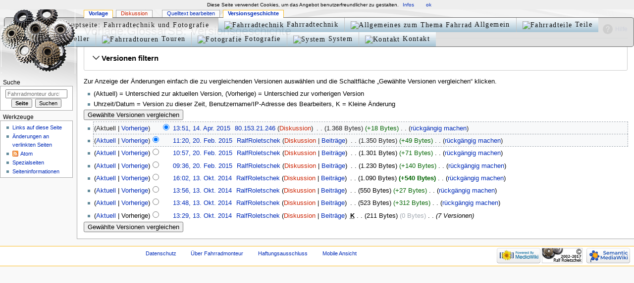

--- FILE ---
content_type: text/html; charset=UTF-8
request_url: https://www.fahrradmonteur.de/index.php?title=Vorlage:GlossarSB&action=history
body_size: 64964
content:

<!DOCTYPE html>
<html class="client-nojs" lang="de" dir="ltr">
<head>
<meta charset="UTF-8"/>
<title>Vorlage:GlossarSB: Versionsgeschichte – Fahrradmonteur</title>
<script>document.documentElement.className="client-js";RLCONF={"wgCanonicalNamespace":"Template","wgCanonicalSpecialPageName":!1,"wgNamespaceNumber":10,"wgPageName":"Vorlage:GlossarSB","wgTitle":"GlossarSB","wgCurRevisionId":24873,"wgRevisionId":0,"wgArticleId":3633,"wgIsArticle":!1,"wgIsRedirect":!1,"wgAction":"history","wgUserName":null,"wgUserGroups":["*"],"wgCategories":[],"wgBreakFrames":!1,"wgPageContentLanguage":"de","wgPageContentModel":"wikitext","wgSeparatorTransformTable":[",\t.",".\t,"],"wgDigitTransformTable":["",""],"wgDefaultDateFormat":"dmy","wgMonthNames":["","Januar","Februar","März","April","Mai","Juni","Juli","August","September","Oktober","November","Dezember"],"wgMonthNamesShort":["","Jan.","Feb.","Mär.","Apr.","Mai","Jun.","Jul.","Aug.","Sep.","Okt.","Nov.","Dez."],"wgRelevantPageName":"Vorlage:GlossarSB","wgRelevantArticleId":3633,"wgRequestId":"7340464d745d3d95d1c9ed72","wgCSPNonce":!1,"wgIsProbablyEditable":!0,"wgRelevantPageIsProbablyEditable":!0
,"wgRestrictionEdit":[],"wgRestrictionMove":[],"wgMFDisplayWikibaseDescriptions":{"search":!1,"nearby":!1,"watchlist":!1,"tagline":!1},"wgMediaViewerOnClick":!0,"wgMediaViewerEnabledByDefault":!0,"wgVisualEditor":{"pageLanguageCode":"de","pageLanguageDir":"ltr","pageVariantFallbacks":"de"},"wgPageFormsTargetName":null,"wgPageFormsAutocompleteValues":[],"wgPageFormsAutocompleteOnAllChars":!1,"wgPageFormsFieldProperties":[],"wgPageFormsCargoFields":[],"wgPageFormsDependentFields":[],"wgPageFormsCalendarValues":[],"wgPageFormsCalendarParams":[],"wgPageFormsCalendarHTML":null,"wgPageFormsGridValues":[],"wgPageFormsGridParams":[],"wgPageFormsContLangYes":null,"wgPageFormsContLangNo":null,"wgPageFormsContLangMonths":[],"wgPageFormsHeightForMinimizingInstances":800,"wgPageFormsShowOnSelect":[],"wgPageFormsScriptPath":"/extensions/PageForms","edgValues":null,"wgPageFormsEDSettings":null,"wgAmericanDates":!1,"wgHeaderTabsTabIndexes":[],"wgEditSubmitButtonLabelPublish":
!1};RLSTATE={"site.styles":"ready","noscript":"ready","user.styles":"ready","user":"ready","user.options":"loading","user.tokens":"loading","mediawiki.interface.helpers.styles":"ready","mediawiki.action.history.styles":"ready","mediawiki.special.changeslist":"ready","mediawiki.helplink":"ready","oojs-ui-core.styles":"ready","oojs-ui.styles.indicators":"ready","mediawiki.widgets.styles":"ready","oojs-ui-core.icons":"ready","mediawiki.htmlform.ooui.styles":"ready","mediawiki.htmlform.styles":"ready","mediawiki.widgets.DateInputWidget.styles":"ready","mediawiki.legacy.shared":"ready","mediawiki.legacy.commonPrint":"ready","jquery.makeCollapsible.styles":"ready","mediawiki.feedlink":"ready","ext.visualEditor.desktopArticleTarget.noscript":"ready","ext.smw.style":"ready","ext.smw.tooltip.styles":"ready","mediawiki.skinning.interface":"ready","mediawiki.skinning.content.externallinks":"ready","skins.monobook.responsive":"ready"};RLPAGEMODULES=["mediawiki.action.history",
"mediawiki.htmlform","mediawiki.htmlform.ooui","mediawiki.widgets.DateInputWidget","site","mediawiki.page.startup","mediawiki.page.ready","jquery.makeCollapsible","mediawiki.searchSuggest","ext.semanticbreadcrumblinks","ext.visualEditor.desktopArticleTarget.init","ext.visualEditor.targetLoader","skins.monobook.mobile"];</script>
<script>(RLQ=window.RLQ||[]).push(function(){mw.loader.implement("user.options@1wzrr",function($,jQuery,require,module){/*@nomin*/mw.user.options.set({"variant":"de"});
});mw.loader.implement("user.tokens@tffin",function($,jQuery,require,module){/*@nomin*/mw.user.tokens.set({"editToken":"+\\","patrolToken":"+\\","watchToken":"+\\","csrfToken":"+\\"});
});});</script>
<link rel="stylesheet" href="/load.php?lang=de&amp;modules=ext.smw.style%7Cext.smw.tooltip.styles&amp;only=styles&amp;skin=monobook"/>
<link rel="stylesheet" href="/load.php?lang=de&amp;modules=ext.visualEditor.desktopArticleTarget.noscript%7Cjquery.makeCollapsible.styles%7Cmediawiki.action.history.styles%7Cmediawiki.feedlink%2Chelplink%7Cmediawiki.htmlform.ooui.styles%7Cmediawiki.htmlform.styles%7Cmediawiki.interface.helpers.styles%7Cmediawiki.legacy.commonPrint%2Cshared%7Cmediawiki.skinning.content.externallinks%7Cmediawiki.skinning.interface%7Cmediawiki.special.changeslist%7Cmediawiki.widgets.DateInputWidget.styles%7Cmediawiki.widgets.styles%7Coojs-ui-core.icons%2Cstyles%7Coojs-ui.styles.indicators%7Cskins.monobook.responsive&amp;only=styles&amp;skin=monobook"/>
<script async="" src="/load.php?lang=de&amp;modules=startup&amp;only=scripts&amp;raw=1&amp;skin=monobook"></script>
<!--[if lt IE 9]><link rel="stylesheet" href="/skins/MonoBook/resources/screen-desktop.css?74a6a" media="screen"/><![endif]--><!--[if IE 6]><link rel="stylesheet" href="/skins/MonoBook/resources/IE60Fixes.css?1208f" media="screen"/><![endif]--><!--[if IE 7]><link rel="stylesheet" href="/skins/MonoBook/resources/IE70Fixes.css?4e4d4" media="screen"/><![endif]-->
<meta name="ResourceLoaderDynamicStyles" content=""/>
<link rel="stylesheet" href="/load.php?lang=de&amp;modules=site.styles&amp;only=styles&amp;skin=monobook"/>
<meta name="generator" content="MediaWiki 1.34.2"/>
<meta name="robots" content="noindex,nofollow"/>
<meta name="viewport" content="width=device-width, initial-scale=1.0, user-scalable=yes, minimum-scale=0.25, maximum-scale=5.0"/>
<link rel="alternate" type="application/rdf+xml" title="Vorlage:GlossarSB" href="/index.php?title=Spezial:RDF_exportieren/Vorlage:GlossarSB&amp;xmlmime=rdf"/>
<link rel="alternate" type="application/x-wiki" title="Bearbeiten" href="/index.php?title=Vorlage:GlossarSB&amp;action=edit"/>
<link rel="edit" title="Bearbeiten" href="/index.php?title=Vorlage:GlossarSB&amp;action=edit"/>
<link rel="shortcut icon" href="/favicon.ico"/>
<link rel="search" type="application/opensearchdescription+xml" href="/opensearch_desc.php" title="Fahrradmonteur (de)"/>
<link rel="EditURI" type="application/rsd+xml" href="https://www.fahrradmonteur.de/api.php?action=rsd"/>
<link rel="alternate" type="application/atom+xml" title="Atom-Feed für „Fahrradmonteur“" href="/index.php?title=Spezial:Letzte_%C3%84nderungen&amp;feed=atom"/>
<!--[if lt IE 9]><script src="/resources/lib/html5shiv/html5shiv.js"></script><![endif]-->
</head>
<body class="mediawiki ltr sitedir-ltr capitalize-all-nouns mw-hide-empty-elt ns-10 ns-subject mw-editable page-Vorlage_GlossarSB rootpage-Vorlage_GlossarSB skin-monobook action-history"><div id="globalWrapper"><div id="column-content"><div id="content" class="mw-body" role="main"><a id="top"></a><div id="siteNotice" class="mw-body-content"><div id="localNotice" lang="de" dir="ltr"><p><script src="/cookiechoices.js"></script>
<script>
  document.addEventListener('DOMContentLoaded', function(event) {
    cookieChoices.showCookieConsentBar('Diese Seite verwendet Cookies, um das Angebot benutzerfreundlicher zu gestalten.',
      'ok', 'Infos', 'https://de.wikipedia.org/wiki/HTTP-Cookie');
  });
</script>

</p>
<div style="z-index:999; padding:0; magin:0; text-align:left; position:fixed;top:35px;left:8px; opacity: 0.93; -webkit-transition: all 0.5s ease; -moz-transition: all 0.5s ease; -o-transition: all 0.5s ease;">
<div style="text-align:left;">
<ul id="menu">
<li class="oben-li">
<html>
<style type="text/css">
ul#menu,ul #menu ul{
        margin:0; list-style:none; padding:0; background-color:#dedede;
        border-width:1px; border-style:solid; border-color:#5f5f5f; display: block;
        -moz-border-radius:5px;
        -webkit-border-radius:5px;
        border-radius:5px;}
ul#menu ul{
        display:none; position:absolute; left:0; top:100%;
        -moz-box-shadow:3.5px 3.5px 5px #000000;
        -webkit-box-shadow:3.5px 3.5px 5px #000000;
        box-shadow:3.5px 3.5px 5px #000000;
        background-color:#fefefe; border-radius:16px;
        -moz-border-radius:16px;
        -webkit-border-radius:16px;
        border: 1px solid #747474;
        padding:0 10px 10px;}
ul#menu li:hover>*{display:block;}
ul#menu li{position:relative; display:block; white-space:nowrap; font-size:0; float:left;}
ul#menu li:hover{ z-index:1; color:red; }
ul#menu {font-size:0; z-index:999; position:relative; display:inline-block; padding:0; *display:inline;}
* html ul#menu li a{display:inline-block;}
ul#menu>li{margin:0;}
ul#menu a:active, ul#menu a:focus {outline-style:none;}
/* *** globale Schrifteinstellung *** */
a.br {display:block; }
/* menu prim */
ul#menu a{
        display:block; vertical-align:middle; text-align:left; text-decoration:none;
        letter-spacing: 0.1em;
        font:14px Trebuchet MS; color:#000000;
        cursor:pointer;
        padding-top: 6px; padding-left: 12px; padding-bottom: 6px; padding-right: 12px;
        background-image: -webkit-linear-gradient(white 0%, #9FBFD2 100%);
        background-image: -moz-linear-gradient(white 0%, #9FBFD2 100%);
        background-image: -o-linear-gradient(white 0%, #9FBFD2 100%);
        background-image: linear-gradient(white 0%, #9FBFD2 100%);
        border-width:0 0 0 1px; border-style:solid; border-color:#C0C0C0;}
ul#menu ul li{ float:none; margin:10px 0 0;}
ul#menu li:hover>a, ul#menu li a.gedrueckt{
        background-color:#c1c1c1;
        background-image: -webkit-gradient(linear, left top, left bottom, from(#c1c1c1), to(#ffffff));
        background-image: -webkit-linear-gradient(top, #c1c1c1, #ffffff);
        background-image: -moz-linear-gradient(top, #c1c1c1, #ffffff);
        background-image: -o-linear-gradient(top, #c1c1c1, #ffffff);
        background-image: linear-gradient(top bottom, #c1c1c1, #ffffff);
        border-color:#C0C0C0; border-style:solid; color:#000000; text-shadow:#FFF 0 0 1px;
        text-decoration:none;}
ul#menu span {display:block; overflow:visible; background-position:right center; background-repeat:no-repeat; padding-right:0px;}
ul#menu li.oben-li>a{
        border-radius:5px 0 0 5px;
        -moz-border-radius:5px 0 0 5px;
        -webkit-border-radius:5px;
        -webkit-border-top-right-radius:0;
        -webkit-border-bottom-right-radius:0;}
ul#menu li.oben-re>a{
        border-radius:0 5px 5px 0;
        -moz-border-radius:0 5px 5px 0;
        -webkit-border-radius:0;
        -webkit-border-top-right-radius:5px;
        -webkit-border-bottom-right-radius:5px;}
/* menu segon */
ul#menu ul a{
        text-align:left; padding:2px; background-color:#fefefe; background-image:none; border-width:0; border-radius:0px;
        -moz-border-radius:0px; -webkit-border-radius:0px;
        color:gray; text-decoration:none; }
ul#menu ul li:hover>a,ul#menu ul li a.gedrueckt {
        color:#000000; text-decoration:none; background-image: none; background-color:#f8f8f8; } /* fin menu segon */
</style>
<a class="gedrueckt" href="http://www.fahrradmonteur.de"><img src="https://upload.wikimedia.org/wikipedia/commons/d/dd/Farm-Fresh_house.png" width="24" height="24" alt="zurueck zur Hauptseite: Fahrradtechnik und Fotografie">&nbsp;</a>
</li>
<li><a href="#"><img src="https://upload.wikimedia.org/wikipedia/commons/3/3a/Farm-Fresh_multitool.png" width="24" height="24" alt="Fahrradtechnik">&nbsp;Fahrradtechnik</a>
<ul>
<li><a href="http://www.fahrradmonteur.de/Fahrradtechnik"><img src="https://upload.wikimedia.org/wikipedia/commons/3/3e/Nuvola_apps_edu_mathematics_blue-p.svg" width="14" height="14" alt="Uebersicht Fahrradtechnik">&nbsp;Fahrradtechnik</a></li>
<li><a href="http://www.fahrradmonteur.de/Formelsammlung"><img src="https://upload.wikimedia.org/wikipedia/commons/3/3e/Nuvola_apps_edu_mathematics_blue-p.svg" width="14" height="14" alt="Formelsammlung">&nbsp;Formelsammlung</a></li>
<li><a href="http://www.fahrradmonteur.de/Speichenrechner"><img src="https://upload.wikimedia.org/wikipedia/commons/3/3e/Nuvola_apps_edu_mathematics_blue-p.svg" width="14" height="14" alt="Speichenrechner">&nbsp;Speichenrechner</a></li>
<li><a href="http://www.fahrradmonteur.de/Gewinde_am_Fahrrad"><img src="https://upload.wikimedia.org/wikipedia/commons/3/3e/Nuvola_apps_edu_mathematics_blue-p.svg" width="14" height="14" alt="Masze der Gewinde am Fahrrad">&nbsp;Gewinde am Fahrrad</a></li>
<li><a href="http://www.fahrradmonteur.de/Fahrrad_einstellen"><img src="https://upload.wikimedia.org/wikipedia/commons/3/3e/Nuvola_apps_edu_mathematics_blue-p.svg" width="14" height="14" alt="Fahrrad einstellen">&nbsp;Fahrrad einstellen</a></li>
<li><a href="http://www.fahrradmonteur.de/Kettenschaltung_einstellen"><img src="https://upload.wikimedia.org/wikipedia/commons/c/c1/Gnome-devel.svg" width="14" height="14" alt="Kettenschaltung einstellen">&nbsp;Kettenschaltung einstellen</a></li>
<li><a href="http://www.fahrradmonteur.de/Einspeichen_und_Zentrieren"><img src="https://upload.wikimedia.org/wikipedia/commons/c/c1/Gnome-devel.svg" width="14" height="14" alt="Einspeichen und Zentrieren von Laufraedern">&nbsp;Einspeichen und Zentrieren</a></li>
<li><a href="http://www.fahrradmonteur.de/Hilfe mein Fahrrad knackt"><img src="https://upload.wikimedia.org/wikipedia/commons/c/c1/Gnome-devel.svg" width="14" height="14" alt="Hilfe mein Fahrrad knackt">&nbsp;Hilfe mein Fahrrad knackt</a></li>
<li><a href="http://www.fahrradmonteur.de/Werkzeug"><img src="https://upload.wikimedia.org/wikipedia/commons/c/c1/Gnome-devel.svg" width="14" height="14" alt="Werkzeug">&nbsp;Werkzeug</a></li>
<li><a href="http://www.fahrradmonteur.de/Rahmenwerkzeug"><img src="https://upload.wikimedia.org/wikipedia/commons/c/c1/Gnome-devel.svg" width="14" height="14" alt="Rahmenwerkzeug">&nbsp;Rahmenwerkzeug</a></li>
<li><a href="http://www.fahrradmonteur.de/Kettenpflege"><img src="https://upload.wikimedia.org/wikipedia/commons/c/c1/Gnome-devel.svg" width="14" height="14" alt="Kettenpflege">&nbsp;Kettenpflege</a></li>
<li><a href="http://www.fahrradmonteur.de/Sattelpflege"><img src="https://upload.wikimedia.org/wikipedia/commons/c/c1/Gnome-devel.svg" width="14" height="14" alt="Sattelpflege">&nbsp;Sattelpflege</a></li>
<li><a href="http://www.fahrradmonteur.de/Plaste_und_Elaste"><img src="https://upload.wikimedia.org/wikipedia/commons/c/c1/Gnome-devel.svg" width="14" height="14" alt="Plaste und Elaste">&nbsp;Plaste und Elaste</a></li>
</ul>
</li>
<li><a href="#"><img src="https://upload.wikimedia.org/wikipedia/commons/6/66/Farm-Fresh_cog.png" width="24" height="24" alt="Allgemeines zum Thema Fahrrad">&nbsp;Allgemein</a>
<ul>
<li><a href="http://www.fahrradmonteur.de/Berufsbild"><img src="https://upload.wikimedia.org/wikipedia/commons/b/bc/Nuvola_apps_kservices.svg" width="14" height="14" alt="Berufsbild Fahrradmonteur">&nbsp;Berufsbild</a></li>
<li><a href="http://www.fahrradmonteur.de/Fahrradgeschichte"><img src="https://upload.wikimedia.org/wikipedia/commons/b/bc/Nuvola_apps_kservices.svg" width="14" height="14" alt="Fahrradgeschichte">&nbsp;Fahrradgeschichte</a></li>
<li><a href="http://www.fahrradmonteur.de/Fahrradtypen"><img src="https://upload.wikimedia.org/wikipedia/commons/b/bc/Nuvola_apps_kservices.svg" width="14" height="14" alt="Fahrradtypen">&nbsp;Fahrradtypen</a></li>
<li><a href="http://www.fahrradmonteur.de/Fahrradqualit&auml;t"><img src="https://upload.wikimedia.org/wikipedia/commons/b/bc/Nuvola_apps_kservices.svg" width="14" height="14" alt="Fahrradqualitaet">&nbsp;Fahrradqualit&auml;t</a></li>
<li><a href="http://www.fahrradmonteur.de/Mythen_und_Legenden"><img src="https://upload.wikimedia.org/wikipedia/commons/e/e2/Gnome-fs-directory_yellow.svg" width="14" height="14" alt="Mythen und Legenden">&nbsp;Mythen und Legenden</a></li>
<li><a href="http://www.fahrradmonteur.de/Fahrrad_einstellen#Wundersattel">&nbsp;&nbsp;&nbsp;<img src="https://upload.wikimedia.org/wikipedia/commons/e/e2/Nuvola_single_chevron_right.svg" width="14" height="14" alt="Wundersattel">&nbsp;Wundersattel</a></li>
<li><a href="http://www.fahrradmonteur.de/Fahrradpflege">&nbsp;&nbsp;&nbsp;<img src="https://upload.wikimedia.org/wikipedia/commons/e/e2/Nuvola_single_chevron_right.svg" width="14" height="14" alt="Fahrradpflege">&nbsp;Fahrradpflege</a></li>
<li><a href="http://www.fahrradmonteur.de/Sattelpflege">&nbsp;&nbsp;&nbsp;<img src="https://upload.wikimedia.org/wikipedia/commons/e/e2/Nuvola_single_chevron_right.svg" width="14" height="14" alt="Sattelpflege">&nbsp;Sattelpflege</a></li>
<li><a href="http://www.fahrradmonteur.de/Kettenpflege">&nbsp;&nbsp;&nbsp;<img src="https://upload.wikimedia.org/wikipedia/commons/e/e2/Nuvola_single_chevron_right.svg" width="14" height="14" alt="Kettenpflege">&nbsp;Kettenpflege</a></li>
<li><a href="http://www.fahrradmonteur.de/Kettenmontage">&nbsp;&nbsp;&nbsp;<img src="https://upload.wikimedia.org/wikipedia/commons/e/e2/Nuvola_single_chevron_right.svg" width="14" height="14" alt="Kettenmontage">&nbsp;Kettenmontage</a></li>
<li><a href="http://www.fahrradmonteur.de/Reifenbreite_und_Rollwiderstand">&nbsp;&nbsp;&nbsp;<img src="https://upload.wikimedia.org/wikipedia/commons/e/e2/Nuvola_single_chevron_right.svg" width="14" height="14" alt="Reifenbreite und Rollwiderstand">&nbsp;Reifenbreite und Rollwiderstand</a></li>
<li><a href="http://www.fahrradmonteur.de/Vollgummireifen">&nbsp;&nbsp;&nbsp;<img src="https://upload.wikimedia.org/wikipedia/commons/e/e2/Nuvola_single_chevron_right.svg" width="14" height="14" alt="Vollgummireifen">&nbsp;Vollgummireifen</a></li>
<li><a href="http://www.fahrradmonteur.de/Fahrradbremsen">&nbsp;&nbsp;&nbsp;<img src="https://upload.wikimedia.org/wikipedia/commons/e/e2/Nuvola_single_chevron_right.svg" width="14" height="14" alt="Fahrradbremsen">&nbsp;Fahrradbremsen</a></li>
<li><a href="http://www.fahrradmonteur.de/Fahrradversicherung"><img src="https://upload.wikimedia.org/wikipedia/commons/b/bc/Nuvola_apps_kservices.svg" width="14" height="14" alt="Fahrradversicherung">&nbsp;Fahrradversicherung</a></li>
<li><a href="http://www.fahrradmonteur.de/Entscheidungshilfe Fahrradkauf"><img src="https://upload.wikimedia.org/wikipedia/commons/b/bc/Nuvola_apps_kservices.svg" width="14" height="14" alt="Entscheidungshilfe Fahrradkauf">&nbsp;Entscheidungshilfe Fahrradkauf</a></li>
<li><a href="http://www.fahrradmonteur.de/Fahrradzitate"><img src="https://upload.wikimedia.org/wikipedia/commons/b/bc/Nuvola_apps_kservices.svg" width="14" height="14" alt="Fahrradzitate">&nbsp;Fahrradzitate</a></li>
<li><a href="http://www.fahrradmonteur.de/Formular:Zitat-Zitat">&nbsp;&nbsp;&nbsp;<img src="https://upload.wikimedia.org/wikipedia/commons/e/e2/Nuvola_single_chevron_right.svg" width="14" height="14" alt="neues Zitat anlegen">&nbsp;neues Zitat anlegen</a></li>

<li><a href="http://www.fahrradmonteur.de/Systemvergleich_Rohloff_Speedhub_500/14_vs._Shimano_Alfine_SG-S700"><img src="https://upload.wikimedia.org/wikipedia/commons/b/bc/Nuvola_apps_kservices.svg" width="14" height="14" alt="Systemvergleich Rohloff Speedhub 500/14 vs. Shimano Alfine SG-S700">&nbsp;Systemvergleich Rohloff Speedhub 500/14 vs. Shimano Alfine SG-S700</a></li>
<li><a href="http://www.fahrradmonteur.de/Fahrradzeichnung_Leonardo_da_Vinci"><img src="https://upload.wikimedia.org/wikipedia/commons/b/bc/Nuvola_apps_kservices.svg" width="14" height="14" alt="Fahrradzeichnung von Leonardo da Vinci">&nbsp;Fahrradzeichnung von Leonardo da Vinci</a></li>
</ul>
</li>
<li><a href="#"><img src="https://upload.wikimedia.org/wikipedia/commons/a/a3/Farm-Fresh_lightbulb.png" width="24" height="24" alt="Fahrradteile">&nbsp;Teile</a>
<ul>
<li><a href="http://www.fahrradmonteur.de/Felgen"><img src="https://upload.wikimedia.org/wikipedia/commons/9/91/Farm-Fresh_screwdriver.png" width="14" height="14" alt="Felgen am Fahrrad">&nbsp;Felgen</a></li>
<li><a href="http://www.fahrradmonteur.de/Reifen"><img src="https://upload.wikimedia.org/wikipedia/commons/9/91/Farm-Fresh_screwdriver.png" width="14" height="14" alt="Reifen  am Fahrrad">&nbsp;Reifen</a></li>
</ul>
</li>
    <li><a href="#"><img src="https://upload.wikimedia.org/wikipedia/commons/a/a0/Farm-Fresh_wrench_orange.png" width="24" height="24" alt="Hersteller">&nbsp;Hersteller</a>
        <ul>
<li><a href="http://www.fahrradmonteur.de/Hersteller&uuml;bersicht"><img src="https://upload.wikimedia.org/wikipedia/commons/3/30/Nuvola_filesystems_services.svg" width="14" height="14" alt="Hersteller�bersicht">&nbsp;Hersteller&uuml;bersicht</a></li>
<li><a href="http://www.fahrradmonteur.de/Fahrradhersteller_international"><img src="https://upload.wikimedia.org/wikipedia/commons/3/30/Nuvola_filesystems_services.svg" width="14" height="14" alt="internationale Hersteller">&nbsp;International</a></li>
<li><a href="http://www.fahrradmonteur.de/Fahrradhersteller_Europa"><img src="https://upload.wikimedia.org/wikipedia/commons/3/30/Nuvola_filesystems_services.svg" width="14" height="14" alt="europaeische Hersteller">&nbsp;Europa</a></li>
<li><a href="http://www.fahrradmonteur.de/Fahrradhersteller_Asien"><img src="https://upload.wikimedia.org/wikipedia/commons/3/30/Nuvola_filesystems_services.svg" width="14" height="14" alt="asiatische Hersteller">&nbsp;Asien</a></li>
<li><a href="http://www.fahrradmonteur.de/Fahrradhersteller_Amerika"><img src="https://upload.wikimedia.org/wikipedia/commons/3/30/Nuvola_filesystems_services.svg" width="14" height="14" alt="amerikanische Hersteller">&nbsp;Amerika</a></li>
<li><a href="http://www.fahrradmonteur.de/Fahrradhersteller_Afrika"><img src="https://upload.wikimedia.org/wikipedia/commons/3/30/Nuvola_filesystems_services.svg" width="14" height="14" alt="afrikanische Hersteller">&nbsp;Afrika</a></li>
<li><a href="http://www.fahrradmonteur.de/Fahrradhersteller_Ozeanien"><img src="https://upload.wikimedia.org/wikipedia/commons/3/30/Nuvola_filesystems_services.svg" width="14" height="14" alt="ozeanische Hersteller">&nbsp;Ozeanien</a></li>
<li><a href="http://www.fahrradmonteur.de/Eigenmarken"><img src="https://upload.wikimedia.org/wikipedia/commons/3/30/Nuvola_filesystems_services.svg" width="14" height="14" alt="Eigenmarken">&nbsp;Eigenmarken</a></li>
<li><a href="http://www.fahrradmonteur.de/Formular:Unternehmen">&nbsp;&nbsp;&nbsp;<img src="https://upload.wikimedia.org/wikipedia/commons/e/e2/Nuvola_single_chevron_right.svg" width="14" height="14" alt="neuen Hersteller anlegen">&nbsp;neuen Hersteller anlegen</a></li>
        </ul>
    </li>
<li><a href="#"><img src="https://upload.wikimedia.org/wikipedia/commons/1/16/Farm-Fresh_world.png" width="24" height="24" alt="Fahrradtouren">&nbsp;Touren</a>
<ul>
<li><a href="http://www.fahrradmonteur.de/Radreisen"><img src="https://upload.wikimedia.org/wikipedia/commons/f/f6/Approve.svg" width="14" height="14" alt="Reisen mit dem Fahrrad">&nbsp;Radreisen</a></li>
<li><a href="http://www.fahrradmonteur.de/Touren"><img src="https://upload.wikimedia.org/wikipedia/commons/f/f6/Approve.svg" width="14" height="14" alt="Touren">&nbsp;Touren</a></li>
<li><a href="http://www.fahrradmonteur.de/Barnim_on_Tour"><img src="https://upload.wikimedia.org/wikipedia/commons/f/f6/Approve.svg" width="14" height="14" alt="Barnim">&nbsp;Barnim on Tour</a></li>
<li><a href="http://www.fahrradmonteur.de/Mauerradweg_Berlin"><img src="https://upload.wikimedia.org/wikipedia/commons/f/f6/Approve.svg" width="14" height="14" alt="Mauerradweg Berlin">&nbsp;Mauerradweg Berlin</a></li>
<li><a href="http://www.fahrradmonteur.de/Mauerradweg_Berlin_S&uuml;d"><img src="https://upload.wikimedia.org/wikipedia/commons/f/f6/Approve.svg" width="14" height="14" alt="Mauerradweg Berlin S&uuml;d">&nbsp;Mauerradweg Berlin S&uuml;d</a></li>
<li><a href="http://www.fahrradmonteur.de/Radweg Berlin-Usedom 1"><img src="https://upload.wikimedia.org/wikipedia/commons/f/f6/Approve.svg" width="14" height="14" alt="Radweg Berlin-Usedom 1">&nbsp;Radweg Berlin-Usedom 1</a></li>
<li><a href="http://www.fahrradmonteur.de/Rund_um_den_Werbellinsee"><img src="https://upload.wikimedia.org/wikipedia/commons/f/f6/Approve.svg" width="14" height="14" alt="Rund um den Werbellinsee">&nbsp;Rund um den Werbellinsee</a></li>
<li><a href="http://www.fahrradmonteur.de/Niederfinow_-_Polen_-_Niederfinow"><img src="https://upload.wikimedia.org/wikipedia/commons/f/f6/Approve.svg" width="14" height="14" alt="Niederfinow - Polen - Niederfinow">&nbsp;Niederfinow - Polen - Niederfinow</a></li>
<li><a href="http://www.fahrradmonteur.de/Oderbruchtour_-_Niederfinow"><img src="https://upload.wikimedia.org/wikipedia/commons/f/f6/Approve.svg" width="14" height="14" alt="Oderbruchtour - Niederfinow">&nbsp;Oderbruchtour - Niederfinow</a></li>
<li><a href="http://www.fahrradmonteur.de/Rundfahrt_Wolletzsee"><img src="https://upload.wikimedia.org/wikipedia/commons/a/a2/Nuvola_apps_error.svg" width="14" height="14" alt="Rundfahrt Wolletzsee">&nbsp;Rundfahrt Wolletzsee</a></li>
<li><a href="http://www.fahrradmonteur.de/Treidelweg_Finowkanal"><img src="https://upload.wikimedia.org/wikipedia/commons/f/f6/Approve.svg" width="14" height="14" alt="Treidelweg Finowkanal">&nbsp;Treidelweg Finowkanal</a></li>
<li><a href="http://www.fahrradmonteur.de/Franzosenbunker"><img src="https://upload.wikimedia.org/wikipedia/commons/f/f6/Approve.svg" width="14" height="14" alt="Franzosenbunker">&nbsp;Franzosenbunker</a></li>

<li><a href="http://www.fahrradmonteur.de/Bergbauden_im_Riesengebirge"><img src="https://upload.wikimedia.org/wikipedia/commons/f/f6/Approve.svg" width="14" height="14" alt="Bergbauden im Riesengebirge">&nbsp;Bergbauden im Riesengebirge</a></li>
        </ul>
    </li>
    <li><a href="#"><img src="https://upload.wikimedia.org/wikipedia/commons/c/cb/Farm-Fresh_camera.png" width="24" height="24" alt="Fotografie">&nbsp;Fotografie</a>
        <ul>
<li><a href="http://www.fahrradmonteur.de/Fotografieren_unterwegs_mit_dem_Fahrrad"><img src="https://upload.wikimedia.org/wikipedia/commons/e/e6/High-contrast-camera-photo-2.svg" width="14" height="14" alt="Fotografieren unterwegs mit dem Fahrrad">&nbsp;Fotografieren unterwegs mit dem Fahrrad</a></li>
<li><a href="http://www.fahrradmonteur.de/Solmeta_N3_Kompa&#223;"><img src="https://upload.wikimedia.org/wikipedia/commons/e/e6/High-contrast-camera-photo-2.svg" width="14" height="14" alt="GPS an der Kamera: Solmeta N3 Testfahrt">&nbsp;Solmeta N3 Testfahrt</a></li>
<li><a href="http://www.fahrradmonteur.de/Objektivcodes"><img src="https://upload.wikimedia.org/wikipedia/commons/e/e6/High-contrast-camera-photo-2.svg" width="14" height="14" alt="Objektivcodes">&nbsp;Objektivcodes</a></li>
<li><a href="http://www.fahrradmonteur.de/Photoshop"><img src="https://upload.wikimedia.org/wikipedia/commons/e/e6/High-contrast-camera-photo-2.svg" width="14" height="14" alt="Photoshop">&nbsp;Photoshop</a></li>
<li><a href="http://www.fahrradmonteur.de/Diva_vor_der_Kamera"><img src="https://upload.wikimedia.org/wikipedia/commons/e/e6/High-contrast-camera-photo-2.svg" width="14" height="14" alt="Diva vor der Kamera">&nbsp;Diva vor der Kamera</a></li>
<li><a href="http://www.fahrradmonteur.de/Suppenhuhn"><img src="https://upload.wikimedia.org/wikipedia/commons/e/e6/High-contrast-camera-photo-2.svg" width="14" height="14" alt="Suppenhuhn - Superzoom">&nbsp;Suppenhuhn - Superzoom</a></li>
<-- -------------------- H O N G K O N G -------------------- -->
<li><a href="http://www.fahrradmonteur.de/Abu Dhabi"><img src="https://upload.wikimedia.org/wikipedia/commons/e/e2/Gnome-fs-directory_yellow.svg" width="14" height="14" alt="Abu Dhabi">&nbsp;Abu Dhabi</a></li>
<li><a href="http://www.fahrradmonteur.de/Hongkong"><img src="https://upload.wikimedia.org/wikipedia/commons/e/e2/Gnome-fs-directory_yellow.svg" width="14" height="14" alt="Hongkong">&nbsp;Hongkong</a></li>
<li><a href="http://www.fahrradmonteur.de/Panorama in Hongkong">&nbsp;&nbsp;&nbsp;<img src="https://upload.wikimedia.org/wikipedia/commons/e/e2/Nuvola_single_chevron_right.svg" width="14" height="14" alt="Panorama in Hongkong">&nbsp;Panorama in Hongkong</a></li>
<li><a href="http://www.fahrradmonteur.de/Chungking Mansions">&nbsp;&nbsp;&nbsp;<img src="https://upload.wikimedia.org/wikipedia/commons/e/e2/Nuvola_single_chevron_right.svg" width="14" height="14" alt="Chungking Mansions">&nbsp;Chungking Mansions</a></li>
<-- -------------------- 5 0   M M -------------------- -->
<li><a href="http://www.fahrradmonteur.de/50mm_als_Herausforderung">
<img src="https://upload.wikimedia.org/wikipedia/commons/e/e2/Gnome-fs-directory_yellow.svg" width="14" height="14" alt="50mm als Herausforderung">&nbsp;50mm als Herausforderung</a></li>
<!--li><a href="http://www.fahrradmonteur.de/50mm_Arlington">&nbsp;&nbsp;&nbsp;<img src="https://upload.wikimedia.org/wikipedia/commons/e/e2/Nuvola_single_chevron_right.svg" width="14" height="14" alt="Arlington">&nbsp;Arlington</a></li>
<li><a href="http://www.fahrradmonteur.de/50mm_Berlin">&nbsp;&nbsp;&nbsp;<img src="https://upload.wikimedia.org/wikipedia/commons/e/e2/Nuvola_single_chevron_right.svg" width="14" height="14" alt="Berlin">&nbsp;Berlin</a></li>
<li><a href="http://www.fahrradmonteur.de/50mm_Eindhoven">&nbsp;&nbsp;&nbsp;<img src="https://upload.wikimedia.org/wikipedia/commons/e/e2/Nuvola_single_chevron_right.svg" width="14" height="14" alt="Eindhoven">&nbsp;Eindhoven</a></li>
<li><a href="http://www.fahrradmonteur.de/50mm_St._P&#246;lten">&nbsp;&nbsp;&nbsp;<img src="https://upload.wikimedia.org/wikipedia/commons/e/e2/Nuvola_single_chevron_right.svg" width="14" height="14" alt="St. Poelten">&nbsp;St. P&ouml;lten</a></li>
<li><a href="http://www.fahrradmonteur.de/50mm_Muzeum">&nbsp;&nbsp;&nbsp;<img src="https://upload.wikimedia.org/wikipedia/commons/e/e2/Nuvola_single_chevron_right.svg" width="14" height="14" alt="Mlada Boleslav">&nbsp;Mlad&#225; Boleslav</a></li>
<li><a href="http://www.fahrradmonteur.de/50mm_Prag">&nbsp;&nbsp;&nbsp;<img src="https://upload.wikimedia.org/wikipedia/commons/e/e2/Nuvola_single_chevron_right.svg" width="14" height="14" alt="Prag">&nbsp;Prag</a></li>
<li><a href="http://www.fahrradmonteur.de/50mm_Schwerin">&nbsp;&nbsp;&nbsp;<img src="https://upload.wikimedia.org/wikipedia/commons/e/e2/Nuvola_single_chevron_right.svg" width="14" height="14" alt="Schwerin">&nbsp;Schwerin</a></li>
<li><a href="http://www.fahrradmonteur.de/50mm_Washington">&nbsp;&nbsp;&nbsp;<img src="https://upload.wikimedia.org/wikipedia/commons/e/e2/Nuvola_single_chevron_right.svg" width="14" height="14" alt="Washington D. C.">&nbsp;Washington D. C.</a></li>
<li><a href="http://www.fahrradmonteur.de/50mm_Wien">&nbsp;&nbsp;&nbsp;<img src="https://upload.wikimedia.org/wikipedia/commons/e/e2/Nuvola_single_chevron_right.svg" width="14" height="14" alt="Wien">&nbsp;Wien</a></li>
  -->      </ul>
    </li>
    <li><a href="#"><img src="https://upload.wikimedia.org/wikipedia/commons/a/ac/Farm-Fresh_key.png" width="24" height="24" alt="System">&nbsp;System</a>
        <ul>
<li><a href="/index.php?title=Spezial:Letzte_&Auml;nderungen"><img src="https://upload.wikimedia.org/wikipedia/commons/8/81/Farm-Fresh_plugin.png" width="16" height="16" alt="Letzte Aenderungen">&nbsp;Letzte &Auml;nderungen</a></li>
<li><a href="/index.php?title=Spezial:Abmelden"><img src="https://upload.wikimedia.org/wikipedia/commons/8/81/Farm-Fresh_plugin.png" width="16" height="16" alt="Abmelden">&nbsp;Abmelden</a></li>
<li><a href="/index.php?title=Spezial:Anmelden"><img src="https://upload.wikimedia.org/wikipedia/commons/8/81/Farm-Fresh_plugin.png" width="16" height="16" alt="Anmelden">&nbsp;Anmelden</a></li>
<li><a href="/index.php?title=Spezial:Mehrere_Dateien_Hochladen"><img src="https://upload.wikimedia.org/wikipedia/commons/8/81/Farm-Fresh_plugin.png" width="16" height="16" alt="Mehrere Dateien hochladen">&nbsp;Mehrere Dateien hochladen</a></li>
<li><a href="/index.php?title=Spezial:Spezialseiten"><img src="https://upload.wikimedia.org/wikipedia/commons/8/81/Farm-Fresh_plugin.png" width="16" height="16" alt="Spezialseiten">&nbsp;Spezialseiten</a></li>
<li><a href="/index.php?title=Spezial:Statistik"><img src="https://upload.wikimedia.org/wikipedia/commons/8/81/Farm-Fresh_plugin.png" width="16" height="16" alt="Statistik">&nbsp;Statistik</a></li>
<li><a href="/index.php?title=Spezial:Version"><img src="https://upload.wikimedia.org/wikipedia/commons/8/81/Farm-Fresh_plugin.png" width="16" height="16" alt="Version">&nbsp;Version</a></li>
<li><a href="/index.php?title=Spezial:Beliebteste_Seiten&limit=500&offset=0"><img src="https://upload.wikimedia.org/wikipedia/commons/8/81/Farm-Fresh_plugin.png" width="16" height="16" alt="Beliebteste Seiten">&nbsp;Beliebteste Seiten</a></li>
<li><a href="/index.php?title=Spezial:Einstellungen"><img src="https://upload.wikimedia.org/wikipedia/commons/8/81/Farm-Fresh_plugin.png" width="16" height="16" alt="Einstellungen">&nbsp;Einstellungen</a></li>
<li><a href="/index.php?title=Spezial:SMW-Administration"><img src="https://upload.wikimedia.org/wikipedia/commons/8/81/Farm-Fresh_plugin.png" width="16" height="16" alt="Administration von Semantic MediaWiki">&nbsp;Administration von Semantic MediaWiki</a></li>
<li><a href="/index.php?title=Spezial:Klasse_erstellen"><img src="https://upload.wikimedia.org/wikipedia/commons/8/81/Farm-Fresh_plugin.png" width="16" height="16" alt="Eine Klasse erstellen">&nbsp;Eine Klasse erstellen</a></li>

        </ul>
    </li>
    <li><a href="#"><img src="https://upload.wikimedia.org/wikipedia/commons/9/95/Farm-Fresh_email.png" width="24" height="24" alt="Kontakt">&nbsp;Kontakt</a>
        <ul>
<li><a href="/index.php?title=Impressum"><img src="https://upload.wikimedia.org/wikipedia/commons/9/95/Farm-Fresh_email.png" width="16" height="16" alt="Impressum">&nbsp;Impressum</a></li>
<li><a href="http://www.fahrradmonteur.de/Warum_das_Ganze%3F"><img src="https://upload.wikimedia.org/wikipedia/commons/8/81/Farm-Fresh_plugin.png" width="16" height="16" alt="Warum das Ganze?">&nbsp;Warum das Ganze?</a></li>
<li><a href="http://www.fahrradmonteur.de/Fehler_melden"><img src="https://upload.wikimedia.org/wikipedia/commons/8/81/Farm-Fresh_plugin.png" width="16" height="16" alt="Fehler melden">&nbsp;Fehler melden</a></li>
<li><a href="https://plus.google.com/102275981232227738958?rel=author"><img src="https://upload.wikimedia.org/wikipedia/commons/8/81/Farm-Fresh_plugin.png" width="16" height="16" alt="Google+ Ralf Roletschek">&nbsp;Google+</a></li>
        </ul>
    </li>
<!--li>
<form action="https://www.paypal.com/cgi-bin/webscr" method="post" target="_top">
<input type="hidden" name="cmd" value="_s-xclick">
<input type="hidden" name="hosted_button_id" value="XLASSVLT8NEYQ">
<input type="image" src="https://www.paypalobjects.com/de_DE/DE/i/btn/btn_donateCC_LG.gif" border="0" name="submit" alt="Jetzt einfach, schnell und sicher online bezahlen � mit PayPal.">
<img alt="" border="0" src="https://www.paypalobjects.com/de_DE/i/scr/pixel.gif" width="1" height="1">
</form>
</li-->
</ul>
</html>
</li></ul></div></div></div></div><div class="mw-indicators mw-body-content">
<div id="mw-indicator-mw-helplink" class="mw-indicator"><a href="https://meta.wikimedia.org/wiki/Special:MyLanguage/Help:Page_history" target="_blank" class="mw-helplink">Hilfe</a></div>
</div>
<h1 id="firstHeading" class="firstHeading" lang="de">Vorlage:GlossarSB: Versionsgeschichte</h1><div id="bodyContent" class="mw-body-content"><div id="siteSub">Aus Fahrradmonteur</div><div id="contentSub" lang="de" dir="ltr"></div><div id="jump-to-nav"></div><a href="#column-one" class="mw-jump-link">Zur Navigation springen</a><a href="#searchInput" class="mw-jump-link">Zur Suche springen</a><!-- start content --><div id="mw-content-text"><div class='mw-htmlform-ooui-wrapper oo-ui-layout oo-ui-panelLayout oo-ui-panelLayout-padded oo-ui-panelLayout-framed'><form id='mw-history-searchform' action='/index.php' method='get' enctype='application/x-www-form-urlencoded' class='mw-htmlform mw-htmlform-ooui oo-ui-layout oo-ui-formLayout'><fieldset id='mw-history-search' class='oo-ui-layout oo-ui-labelElement oo-ui-fieldsetLayout mw-collapsible mw-collapsed'><legend role='button' class='oo-ui-fieldsetLayout-header mw-collapsible-toggle'><span class='oo-ui-iconElement-icon oo-ui-iconElement-noIcon'></span><span class='oo-ui-labelElement-label'>Versionen filtern</span><span aria-disabled='false' class='oo-ui-widget oo-ui-widget-enabled oo-ui-iconElement-icon oo-ui-icon-expand oo-ui-iconElement oo-ui-labelElement-invisible oo-ui-iconWidget'>Ausklappen</span><span aria-disabled='false' class='oo-ui-widget oo-ui-widget-enabled oo-ui-iconElement-icon oo-ui-icon-collapse oo-ui-iconElement oo-ui-labelElement-invisible oo-ui-iconWidget'>Einklappen</span></legend><div class='oo-ui-fieldsetLayout-group mw-collapsible-content'><div aria-disabled='false' class='oo-ui-widget oo-ui-widget-enabled'><div data-mw-modules='mediawiki.widgets.DateInputWidget' id='ooui-php-3' class='mw-htmlform-field-HTMLDateTimeField  mw-htmlform-datetime-field mw-htmlform-field-autoinfuse oo-ui-layout oo-ui-labelElement oo-ui-fieldLayout oo-ui-fieldLayout-align-top' data-ooui='{"_":"mw.htmlform.FieldLayout","fieldWidget":{"tag":"mw-input-date-range-to"},"align":"top","helpInline":true,"$overlay":true,"label":{"html":"Bis Datum:"},"classes":["mw-htmlform-field-HTMLDateTimeField"," mw-htmlform-datetime-field","mw-htmlform-field-autoinfuse"]}'><div class='oo-ui-fieldLayout-body'><span class='oo-ui-fieldLayout-header'><label for='ooui-php-1' class='oo-ui-labelElement-label'>Bis Datum:</label></span><div class='oo-ui-fieldLayout-field'><div id='mw-input-date-range-to' aria-disabled='false' class='oo-ui-widget oo-ui-widget-enabled oo-ui-inputWidget oo-ui-textInputWidget oo-ui-textInputWidget-type-text oo-ui-textInputWidget-php mw-widget-dateInputWidget' data-ooui='{"_":"mw.widgets.DateInputWidget","longDisplayFormat":false,"precision":"day","$overlay":true,"placeholder":"JJJJ-MM-TT","name":"date-range-to","inputId":"ooui-php-1"}'><input type='date' tabindex='0' aria-disabled='false' name='date-range-to' value='' placeholder='JJJJ-MM-TT' id='ooui-php-1' class='oo-ui-inputWidget-input' /><span class='oo-ui-iconElement-icon oo-ui-iconElement-noIcon'></span><span class='oo-ui-indicatorElement-indicator oo-ui-indicatorElement-noIndicator'></span></div></div></div></div><div id='ooui-php-4' class='mw-htmlform-field-HTMLTagFilter  oo-ui-layout oo-ui-labelElement oo-ui-fieldLayout oo-ui-fieldLayout-align-top' data-ooui='{"_":"mw.htmlform.FieldLayout","fieldWidget":{"tag":"tagfilter"},"align":"top","helpInline":true,"$overlay":true,"label":{"html":"&lt;a href=\"\/Spezial:Markierungen\" title=\"Spezial:Markierungen\"&gt;Markierungs&lt;\/a&gt;-Filter:"},"classes":["mw-htmlform-field-HTMLTagFilter",""]}'><div class='oo-ui-fieldLayout-body'><span class='oo-ui-fieldLayout-header'><label for='ooui-php-2' class='oo-ui-labelElement-label'><a href="/Spezial:Markierungen" title="Spezial:Markierungen">Markierungs</a>-Filter:</label></span><div class='oo-ui-fieldLayout-field'><div id='tagfilter' aria-disabled='false' class='oo-ui-widget oo-ui-widget-enabled oo-ui-inputWidget oo-ui-textInputWidget oo-ui-textInputWidget-type-text oo-ui-textInputWidget-php' data-ooui='{"_":"OO.ui.TextInputWidget","name":"tagfilter","inputId":"ooui-php-2"}'><input type='text' tabindex='0' aria-disabled='false' name='tagfilter' value='' id='ooui-php-2' class='oo-ui-inputWidget-input' /><span class='oo-ui-iconElement-icon oo-ui-iconElement-noIcon'></span><span class='oo-ui-indicatorElement-indicator oo-ui-indicatorElement-noIndicator'></span></div></div></div></div><input id="mw-input-title" name="title" type="hidden" value="Vorlage:GlossarSB"/>
<input id="mw-input-action" name="action" type="hidden" value="history"/>
<div class="mw-htmlform-submit-buttons">
<span aria-disabled='false' id='ooui-php-5' class='mw-htmlform-submit oo-ui-widget oo-ui-widget-enabled oo-ui-inputWidget oo-ui-buttonElement oo-ui-buttonElement-framed oo-ui-labelElement oo-ui-flaggedElement-primary oo-ui-flaggedElement-progressive oo-ui-buttonInputWidget' data-ooui='{"_":"OO.ui.ButtonInputWidget","type":"submit","value":"Versionen anzeigen","label":"Versionen anzeigen","flags":["primary","progressive"],"classes":["mw-htmlform-submit"]}'><button type='submit' tabindex='0' aria-disabled='false' value='Versionen anzeigen' class='oo-ui-inputWidget-input oo-ui-buttonElement-button'><span class='oo-ui-iconElement-icon oo-ui-iconElement-noIcon'></span><span class='oo-ui-labelElement-label'>Versionen anzeigen</span><span class='oo-ui-indicatorElement-indicator oo-ui-indicatorElement-noIndicator'></span></button></span></div>
</div></div></fieldset></form></div><div class="mw-history-legend">
<p>Zur Anzeige der Änderungen einfach die zu vergleichenden Versionen auswählen und die Schaltfläche „Gewählte Versionen vergleichen“ klicken.<br />
</p>
<ul><li>(Aktuell) = Unterschied zur aktuellen Version, (Vorherige) = Unterschied zur vorherigen Version</li>
<li>Uhrzeit/Datum = Version zu dieser Zeit, Benutzername/IP-Adresse des Bearbeiters, K = Kleine Änderung</li></ul>
</div><form action="/index.php" id="mw-history-compare">
<input type="hidden" value="Vorlage:GlossarSB" name="title"/>
<input type="hidden" value="historysubmit" name="action"/>
<input type="hidden" value="revision" name="type"/>
<div class="mw-history-compareselectedversions"><input class="historysubmit mw-history-compareselectedversions-button" title="Unterschied zwischen zwei ausgewählten Versionen dieser Seite anzeigen [v]" accesskey="v" type="submit" value="Gewählte Versionen vergleichen"/>
</div><ul id="pagehistory">
<li data-mw-revid="24873"><span class="mw-history-histlinks mw-changeslist-links"><span>Aktuell</span><span><a href="/index.php?title=Vorlage:GlossarSB&amp;diff=24873&amp;oldid=23576" title="Vorlage:GlossarSB">Vorherige</a></span></span><input type="radio" value="24873" style="visibility:hidden" name="oldid" id="mw-oldid-null" /><input type="radio" value="24873" checked="checked" name="diff" id="mw-diff-24873" /> <a href="/index.php?title=Vorlage:GlossarSB&amp;oldid=24873" class="mw-changeslist-date" title="Vorlage:GlossarSB">13:51, 14. Apr. 2015</a>‎ <span class='history-user'><a href="/Spezial:Beitr%C3%A4ge/80.153.21.246" class="mw-userlink mw-anonuserlink" title="Spezial:Beiträge/80.153.21.246"><bdi>80.153.21.246</bdi></a> <span class="mw-usertoollinks mw-changeslist-links"><span><a href="/index.php?title=Benutzer_Diskussion:80.153.21.246&amp;action=edit&amp;redlink=1" class="new mw-usertoollinks-talk" title="Benutzer Diskussion:80.153.21.246 (Seite nicht vorhanden)">Diskussion</a></span></span></span>‎ <span class="mw-changeslist-separator"></span> <span class="history-size mw-diff-bytes">1.368 Bytes</span> <span dir="ltr" class="mw-plusminus-pos mw-diff-bytes" title="1.368 Bytes nach der Änderung">+18 Bytes</span>‎ <span class="mw-changeslist-separator"></span>  <span class="mw-changeslist-links"><span><span class="mw-history-undo"><a href="/index.php?title=Vorlage:GlossarSB&amp;action=edit&amp;undoafter=23576&amp;undo=24873" title="Macht lediglich diese eine Änderung rückgängig und zeigt das Resultat in der Vorschau an, damit in der Zusammenfassungszeile eine Begründung angegeben werden kann.">rückgängig machen</a></span></span></span></li>
<li data-mw-revid="23576"><span class="mw-history-histlinks mw-changeslist-links"><span><a href="/index.php?title=Vorlage:GlossarSB&amp;diff=24873&amp;oldid=23576" title="Vorlage:GlossarSB">Aktuell</a></span><span><a href="/index.php?title=Vorlage:GlossarSB&amp;diff=23576&amp;oldid=23558" title="Vorlage:GlossarSB">Vorherige</a></span></span><input type="radio" value="23576" checked="checked" name="oldid" id="mw-oldid-23576" /><input type="radio" value="23576" name="diff" id="mw-diff-23576" /> <a href="/index.php?title=Vorlage:GlossarSB&amp;oldid=23576" class="mw-changeslist-date" title="Vorlage:GlossarSB">11:20, 20. Feb. 2015</a>‎ <span class='history-user'><a href="/Benutzer:RalfRoletschek" class="mw-userlink" title="Benutzer:RalfRoletschek"><bdi>RalfRoletschek</bdi></a> <span class="mw-usertoollinks mw-changeslist-links"><span><a href="/index.php?title=Benutzer_Diskussion:RalfRoletschek&amp;action=edit&amp;redlink=1" class="new mw-usertoollinks-talk" title="Benutzer Diskussion:RalfRoletschek (Seite nicht vorhanden)">Diskussion</a></span> <span><a href="/Spezial:Beitr%C3%A4ge/RalfRoletschek" class="mw-usertoollinks-contribs" title="Spezial:Beiträge/RalfRoletschek">Beiträge</a></span></span></span>‎ <span class="mw-changeslist-separator"></span> <span class="history-size mw-diff-bytes">1.350 Bytes</span> <span dir="ltr" class="mw-plusminus-pos mw-diff-bytes" title="1.350 Bytes nach der Änderung">+49 Bytes</span>‎ <span class="mw-changeslist-separator"></span>  <span class="mw-changeslist-links"><span><span class="mw-history-undo"><a href="/index.php?title=Vorlage:GlossarSB&amp;action=edit&amp;undoafter=23558&amp;undo=23576" title="Vorlage:GlossarSB">rückgängig machen</a></span></span></span></li>
<li data-mw-revid="23558"><span class="mw-history-histlinks mw-changeslist-links"><span><a href="/index.php?title=Vorlage:GlossarSB&amp;diff=24873&amp;oldid=23558" title="Vorlage:GlossarSB">Aktuell</a></span><span><a href="/index.php?title=Vorlage:GlossarSB&amp;diff=23558&amp;oldid=23554" title="Vorlage:GlossarSB">Vorherige</a></span></span><input type="radio" value="23558" name="oldid" id="mw-oldid-23558" /><input type="radio" value="23558" name="diff" id="mw-diff-23558" /> <a href="/index.php?title=Vorlage:GlossarSB&amp;oldid=23558" class="mw-changeslist-date" title="Vorlage:GlossarSB">10:57, 20. Feb. 2015</a>‎ <span class='history-user'><a href="/Benutzer:RalfRoletschek" class="mw-userlink" title="Benutzer:RalfRoletschek"><bdi>RalfRoletschek</bdi></a> <span class="mw-usertoollinks mw-changeslist-links"><span><a href="/index.php?title=Benutzer_Diskussion:RalfRoletschek&amp;action=edit&amp;redlink=1" class="new mw-usertoollinks-talk" title="Benutzer Diskussion:RalfRoletschek (Seite nicht vorhanden)">Diskussion</a></span> <span><a href="/Spezial:Beitr%C3%A4ge/RalfRoletschek" class="mw-usertoollinks-contribs" title="Spezial:Beiträge/RalfRoletschek">Beiträge</a></span></span></span>‎ <span class="mw-changeslist-separator"></span> <span class="history-size mw-diff-bytes">1.301 Bytes</span> <span dir="ltr" class="mw-plusminus-pos mw-diff-bytes" title="1.301 Bytes nach der Änderung">+71 Bytes</span>‎ <span class="mw-changeslist-separator"></span>  <span class="mw-changeslist-links"><span><span class="mw-history-undo"><a href="/index.php?title=Vorlage:GlossarSB&amp;action=edit&amp;undoafter=23554&amp;undo=23558" title="Vorlage:GlossarSB">rückgängig machen</a></span></span></span></li>
<li data-mw-revid="23554"><span class="mw-history-histlinks mw-changeslist-links"><span><a href="/index.php?title=Vorlage:GlossarSB&amp;diff=24873&amp;oldid=23554" title="Vorlage:GlossarSB">Aktuell</a></span><span><a href="/index.php?title=Vorlage:GlossarSB&amp;diff=23554&amp;oldid=20554" title="Vorlage:GlossarSB">Vorherige</a></span></span><input type="radio" value="23554" name="oldid" id="mw-oldid-23554" /><input type="radio" value="23554" name="diff" id="mw-diff-23554" /> <a href="/index.php?title=Vorlage:GlossarSB&amp;oldid=23554" class="mw-changeslist-date" title="Vorlage:GlossarSB">09:36, 20. Feb. 2015</a>‎ <span class='history-user'><a href="/Benutzer:RalfRoletschek" class="mw-userlink" title="Benutzer:RalfRoletschek"><bdi>RalfRoletschek</bdi></a> <span class="mw-usertoollinks mw-changeslist-links"><span><a href="/index.php?title=Benutzer_Diskussion:RalfRoletschek&amp;action=edit&amp;redlink=1" class="new mw-usertoollinks-talk" title="Benutzer Diskussion:RalfRoletschek (Seite nicht vorhanden)">Diskussion</a></span> <span><a href="/Spezial:Beitr%C3%A4ge/RalfRoletschek" class="mw-usertoollinks-contribs" title="Spezial:Beiträge/RalfRoletschek">Beiträge</a></span></span></span>‎ <span class="mw-changeslist-separator"></span> <span class="history-size mw-diff-bytes">1.230 Bytes</span> <span dir="ltr" class="mw-plusminus-pos mw-diff-bytes" title="1.230 Bytes nach der Änderung">+140 Bytes</span>‎ <span class="mw-changeslist-separator"></span>  <span class="mw-changeslist-links"><span><span class="mw-history-undo"><a href="/index.php?title=Vorlage:GlossarSB&amp;action=edit&amp;undoafter=20554&amp;undo=23554" title="Vorlage:GlossarSB">rückgängig machen</a></span></span></span></li>
<li data-mw-revid="20554"><span class="mw-history-histlinks mw-changeslist-links"><span><a href="/index.php?title=Vorlage:GlossarSB&amp;diff=24873&amp;oldid=20554" title="Vorlage:GlossarSB">Aktuell</a></span><span><a href="/index.php?title=Vorlage:GlossarSB&amp;diff=20554&amp;oldid=19665" title="Vorlage:GlossarSB">Vorherige</a></span></span><input type="radio" value="20554" name="oldid" id="mw-oldid-20554" /><input type="radio" value="20554" name="diff" id="mw-diff-20554" /> <a href="/index.php?title=Vorlage:GlossarSB&amp;oldid=20554" class="mw-changeslist-date" title="Vorlage:GlossarSB">16:02, 13. Okt. 2014</a>‎ <span class='history-user'><a href="/Benutzer:RalfRoletschek" class="mw-userlink" title="Benutzer:RalfRoletschek"><bdi>RalfRoletschek</bdi></a> <span class="mw-usertoollinks mw-changeslist-links"><span><a href="/index.php?title=Benutzer_Diskussion:RalfRoletschek&amp;action=edit&amp;redlink=1" class="new mw-usertoollinks-talk" title="Benutzer Diskussion:RalfRoletschek (Seite nicht vorhanden)">Diskussion</a></span> <span><a href="/Spezial:Beitr%C3%A4ge/RalfRoletschek" class="mw-usertoollinks-contribs" title="Spezial:Beiträge/RalfRoletschek">Beiträge</a></span></span></span>‎ <span class="mw-changeslist-separator"></span> <span class="history-size mw-diff-bytes">1.090 Bytes</span> <strong dir="ltr" class="mw-plusminus-pos mw-diff-bytes" title="1.090 Bytes nach der Änderung">+540 Bytes</strong>‎ <span class="mw-changeslist-separator"></span>  <span class="mw-changeslist-links"><span><span class="mw-history-undo"><a href="/index.php?title=Vorlage:GlossarSB&amp;action=edit&amp;undoafter=19665&amp;undo=20554" title="Vorlage:GlossarSB">rückgängig machen</a></span></span></span></li>
<li data-mw-revid="19665"><span class="mw-history-histlinks mw-changeslist-links"><span><a href="/index.php?title=Vorlage:GlossarSB&amp;diff=24873&amp;oldid=19665" title="Vorlage:GlossarSB">Aktuell</a></span><span><a href="/index.php?title=Vorlage:GlossarSB&amp;diff=19665&amp;oldid=19288" title="Vorlage:GlossarSB">Vorherige</a></span></span><input type="radio" value="19665" name="oldid" id="mw-oldid-19665" /><input type="radio" value="19665" name="diff" id="mw-diff-19665" /> <a href="/index.php?title=Vorlage:GlossarSB&amp;oldid=19665" class="mw-changeslist-date" title="Vorlage:GlossarSB">13:56, 13. Okt. 2014</a>‎ <span class='history-user'><a href="/Benutzer:RalfRoletschek" class="mw-userlink" title="Benutzer:RalfRoletschek"><bdi>RalfRoletschek</bdi></a> <span class="mw-usertoollinks mw-changeslist-links"><span><a href="/index.php?title=Benutzer_Diskussion:RalfRoletschek&amp;action=edit&amp;redlink=1" class="new mw-usertoollinks-talk" title="Benutzer Diskussion:RalfRoletschek (Seite nicht vorhanden)">Diskussion</a></span> <span><a href="/Spezial:Beitr%C3%A4ge/RalfRoletschek" class="mw-usertoollinks-contribs" title="Spezial:Beiträge/RalfRoletschek">Beiträge</a></span></span></span>‎ <span class="mw-changeslist-separator"></span> <span class="history-size mw-diff-bytes">550 Bytes</span> <span dir="ltr" class="mw-plusminus-pos mw-diff-bytes" title="550 Bytes nach der Änderung">+27 Bytes</span>‎ <span class="mw-changeslist-separator"></span>  <span class="mw-changeslist-links"><span><span class="mw-history-undo"><a href="/index.php?title=Vorlage:GlossarSB&amp;action=edit&amp;undoafter=19288&amp;undo=19665" title="Vorlage:GlossarSB">rückgängig machen</a></span></span></span></li>
<li data-mw-revid="19288"><span class="mw-history-histlinks mw-changeslist-links"><span><a href="/index.php?title=Vorlage:GlossarSB&amp;diff=24873&amp;oldid=19288" title="Vorlage:GlossarSB">Aktuell</a></span><span><a href="/index.php?title=Vorlage:GlossarSB&amp;diff=19288&amp;oldid=17353" title="Vorlage:GlossarSB">Vorherige</a></span></span><input type="radio" value="19288" name="oldid" id="mw-oldid-19288" /><input type="radio" value="19288" name="diff" id="mw-diff-19288" /> <a href="/index.php?title=Vorlage:GlossarSB&amp;oldid=19288" class="mw-changeslist-date" title="Vorlage:GlossarSB">13:48, 13. Okt. 2014</a>‎ <span class='history-user'><a href="/Benutzer:RalfRoletschek" class="mw-userlink" title="Benutzer:RalfRoletschek"><bdi>RalfRoletschek</bdi></a> <span class="mw-usertoollinks mw-changeslist-links"><span><a href="/index.php?title=Benutzer_Diskussion:RalfRoletschek&amp;action=edit&amp;redlink=1" class="new mw-usertoollinks-talk" title="Benutzer Diskussion:RalfRoletschek (Seite nicht vorhanden)">Diskussion</a></span> <span><a href="/Spezial:Beitr%C3%A4ge/RalfRoletschek" class="mw-usertoollinks-contribs" title="Spezial:Beiträge/RalfRoletschek">Beiträge</a></span></span></span>‎ <span class="mw-changeslist-separator"></span> <span class="history-size mw-diff-bytes">523 Bytes</span> <span dir="ltr" class="mw-plusminus-pos mw-diff-bytes" title="523 Bytes nach der Änderung">+312 Bytes</span>‎ <span class="mw-changeslist-separator"></span>  <span class="mw-changeslist-links"><span><span class="mw-history-undo"><a href="/index.php?title=Vorlage:GlossarSB&amp;action=edit&amp;undoafter=17353&amp;undo=19288" title="Vorlage:GlossarSB">rückgängig machen</a></span></span></span></li>
<li data-mw-revid="17353"><span class="mw-history-histlinks mw-changeslist-links"><span><a href="/index.php?title=Vorlage:GlossarSB&amp;diff=24873&amp;oldid=17353" title="Vorlage:GlossarSB">Aktuell</a></span><span>Vorherige</span></span><input type="radio" value="17353" name="oldid" id="mw-oldid-17353" /><input type="radio" value="17353" name="diff" id="mw-diff-17353" /> <a href="/index.php?title=Vorlage:GlossarSB&amp;oldid=17353" class="mw-changeslist-date" title="Vorlage:GlossarSB">13:29, 13. Okt. 2014</a>‎ <span class='history-user'><a href="/Benutzer:RalfRoletschek" class="mw-userlink" title="Benutzer:RalfRoletschek"><bdi>RalfRoletschek</bdi></a> <span class="mw-usertoollinks mw-changeslist-links"><span><a href="/index.php?title=Benutzer_Diskussion:RalfRoletschek&amp;action=edit&amp;redlink=1" class="new mw-usertoollinks-talk" title="Benutzer Diskussion:RalfRoletschek (Seite nicht vorhanden)">Diskussion</a></span> <span><a href="/Spezial:Beitr%C3%A4ge/RalfRoletschek" class="mw-usertoollinks-contribs" title="Spezial:Beiträge/RalfRoletschek">Beiträge</a></span></span></span>‎ <abbr class="minoredit" title="Kleine Änderung">K</abbr> <span class="mw-changeslist-separator"></span> <span class="history-size mw-diff-bytes">211 Bytes</span> <span dir="ltr" class="mw-plusminus-null mw-diff-bytes" title="211 Bytes nach der Änderung">0 Bytes</span>‎ <span class="mw-changeslist-separator"></span>  <span class="comment comment--without-parentheses">7 Versionen</span></li>
</ul>
<div class="mw-history-compareselectedversions"><input class="historysubmit mw-history-compareselectedversions-button" title="Unterschied zwischen zwei ausgewählten Versionen dieser Seite anzeigen [v]" accesskey="v" type="submit" value="Gewählte Versionen vergleichen"/>
</div></form></div><div class="printfooter">
Abgerufen von „<a dir="ltr" href="https://www.fahrradmonteur.de/Vorlage:GlossarSB">https://www.fahrradmonteur.de/Vorlage:GlossarSB</a>“</div>
<div id="catlinks" class="catlinks catlinks-allhidden" data-mw="interface"></div><!-- end content --><div class="visualClear"></div></div></div><div class="visualClear"></div></div><div id="column-one" lang="de" dir="ltr"><h2>Navigationsmenü</h2><div role="navigation" class="portlet" id="p-cactions" aria-labelledby="p-cactions-label"><h3 id="p-cactions-label" lang="de" dir="ltr">Seitenaktionen</h3><div class="pBody"><ul lang="de" dir="ltr"><li id="ca-nstab-template" class="selected"><a href="/Vorlage:GlossarSB" title="Vorlage anzeigen [c]" accesskey="c">Vorlage</a></li><li id="ca-talk" class="new"><a href="/index.php?title=Vorlage_Diskussion:GlossarSB&amp;action=edit&amp;redlink=1" rel="discussion" title="Diskussion zum Seiteninhalt (Seite nicht vorhanden) [t]" accesskey="t">Diskussion</a></li><li id="ca-edit"><a href="/index.php?title=Vorlage:GlossarSB&amp;action=edit" title="Diese Seite bearbeiten [e]" accesskey="e">Quelltext bearbeiten</a></li><li id="ca-history" class="selected"><a href="/index.php?title=Vorlage:GlossarSB&amp;action=history" title="Frühere Versionen dieser Seite [h]" accesskey="h">Versionsgeschichte</a></li></ul></div></div><div role="navigation" class="portlet" id="p-cactions-mobile" aria-labelledby="p-cactions-mobile-label"><h3 id="p-cactions-mobile-label" lang="de" dir="ltr">Seitenaktionen</h3><div class="pBody"><ul lang="de" dir="ltr"><li id="ca-nstab-template-mobile" class="selected"><a href="/Vorlage:GlossarSB" title="Vorlage">Vorlage</a></li><li id="ca-talk-mobile" class="new"><a href="/index.php?title=Vorlage_Diskussion:GlossarSB&amp;action=edit&amp;redlink=1" rel="discussion" title=" (Seite nicht vorhanden)">Diskussion</a></li><li id="ca-more"><a href="#p-cactions">Mehr</a></li><li id="ca-tools"><a href="#p-tb" title="Werkzeuge">Werkzeuge</a></li></ul></div></div><div role="navigation" class="portlet" id="p-personal" aria-labelledby="p-personal-label"><h3 id="p-personal-label" lang="de" dir="ltr">Meine Werkzeuge</h3><div class="pBody"><ul lang="de" dir="ltr"><li id="pt-anonuserpage">Nicht angemeldet</li><li id="pt-anontalk"><a href="/Spezial:Meine_Diskussionsseite" title="Diskussion über Änderungen von dieser IP-Adresse [n]" accesskey="n">Diskussionsseite</a></li><li id="pt-anoncontribs"><a href="/Spezial:Meine_Beitr%C3%A4ge" title="Eine Liste der Bearbeitungen, die von dieser IP-Adresse gemacht wurden [y]" accesskey="y">Beiträge</a></li><li id="pt-login"><a href="/index.php?title=Spezial:Anmelden&amp;returnto=Vorlage%3AGlossarSB&amp;returntoquery=action%3Dhistory" title="Sich anzumelden wird gerne gesehen, ist jedoch nicht zwingend erforderlich. [o]" accesskey="o">Anmelden</a></li></ul></div></div><div class="portlet" id="p-logo" role="banner"><a href="/Fahrradtechnik_und_Fotografie" class="mw-wiki-logo" title="Hauptseite"></a></div><div id="sidebar"><div role="search" class="portlet" id="p-search"><h3 id="p-search-label" lang="de" dir="ltr"><label for="searchInput">Suche</label></h3><div class="pBody" id="searchBody"><form action="/index.php" id="searchform"><input type="hidden" value="Spezial:Suche" name="title"/><input type="search" name="search" placeholder="Fahrradmonteur durchsuchen" title="Fahrradmonteur durchsuchen [f]" accesskey="f" id="searchInput"/><input type="submit" name="go" value="Seite" title="Gehe direkt zu der Seite mit genau diesem Namen, falls sie vorhanden ist." id="searchGoButton" class="searchButton"/>  <input type="submit" name="fulltext" value="Suchen" title="Suche nach Seiten, die diesen Text enthalten" id="mw-searchButton" class="searchButton"/></form></div></div><div role="navigation" class="portlet" id="p-tb" aria-labelledby="p-tb-label"><h3 id="p-tb-label" lang="de" dir="ltr">Werkzeuge</h3><div class="pBody"><ul lang="de" dir="ltr"><li id="t-whatlinkshere"><a href="/Spezial:Linkliste/Vorlage:GlossarSB" title="Liste aller Seiten, die hierher verlinken [j]" accesskey="j">Links auf diese Seite</a></li><li id="t-recentchangeslinked"><a href="/Spezial:%C3%84nderungen_an_verlinkten_Seiten/Vorlage:GlossarSB" rel="nofollow" title="Letzte Änderungen an Seiten, die von hier verlinkt sind [k]" accesskey="k">Änderungen an verlinkten Seiten</a></li><li id="feedlinks"><a href="/index.php?title=Vorlage:GlossarSB&amp;feed=atom&amp;action=history" id="feed-atom" rel="alternate" type="application/atom+xml" class="feedlink" title="Atom-Feed dieser Seite">Atom</a></li><li id="t-specialpages"><a href="/Spezial:Spezialseiten" title="Liste aller Spezialseiten [q]" accesskey="q">Spezialseiten</a></li><li id="t-info"><a href="/index.php?title=Vorlage:GlossarSB&amp;action=info" title="Weitere Informationen über diese Seite">Seiten­informationen</a></li></ul></div></div></div><a href="#sidebar" title="Navigation" class="menu-toggle" id="sidebar-toggle"></a><a href="#p-personal" title="Benutzerwerkzeuge" class="menu-toggle" id="p-personal-toggle"></a><a href="#globalWrapper" title="Zurück nach oben" class="menu-toggle" id="globalWrapper-toggle"></a></div><!-- end of the left (by default at least) column --><div class="visualClear"></div><div id="footer" role="contentinfo" lang="de" dir="ltr"><div id="f-poweredbyico" class="footer-icons"><a href="https://www.mediawiki.org/"><img src="/resources/assets/poweredby_mediawiki_88x31.png" alt="Powered by MediaWiki" srcset="/resources/assets/poweredby_mediawiki_132x47.png 1.5x, /resources/assets/poweredby_mediawiki_176x62.png 2x" width="88" height="31"/></a><a href="http://www.roletschek.at"><img src="/images/4/47/C-roletschek.png" alt="Alle Rechte vorbehalten 2002-2017 Ralf Roletschek (sofern nicht anders gekennzeichnet)" width="88" height="31"/></a><a href="https://www.semantic-mediawiki.org/wiki/Semantic_MediaWiki"><img src="[data-uri]" alt="Powered by Semantic MediaWiki" class="smw-footer" width="88" height="31"/></a></div><ul id="f-list"><li id="privacy"><a href="/Fahrradmonteur:Datenschutz" class="mw-redirect" title="Fahrradmonteur:Datenschutz">Datenschutz</a></li><li id="about"><a href="/Fahrradmonteur:%C3%9Cber_Fahrradmonteur" class="mw-redirect" title="Fahrradmonteur:Über Fahrradmonteur">Über Fahrradmonteur</a></li><li id="disclaimer"><a href="/Fahrradmonteur:Impressum" class="mw-redirect" title="Fahrradmonteur:Impressum">Haftungsausschluss</a></li><li id="mobileview"><a href="https://www.fahrradmonteur.de/index.php?title=Vorlage:GlossarSB&amp;action=history&amp;mobileaction=toggle_view_mobile" class="noprint stopMobileRedirectToggle">Mobile Ansicht</a></li></ul></div></div>
<script type="text/javascript">
var gaJsHost = (("https:" == document.location.protocol) ? "https://ssl." : "http://www.");
document.write(unescape("%3Cscript src='" + gaJsHost + "google-analytics.com/ga.js' type='text/javascript'%3E%3C/script%3E"));
</script>
<script type="text/javascript">
var pageTracker = _gat._getTracker("UA-423424-1");
pageTracker._trackPageview();
</script>
<script>(RLQ=window.RLQ||[]).push(function(){mw.config.set({"wgBackendResponseTime":546});});</script></body></html>

--- FILE ---
content_type: text/css; charset=utf-8
request_url: https://www.fahrradmonteur.de/load.php?lang=de&modules=ext.visualEditor.desktopArticleTarget.noscript%7Cjquery.makeCollapsible.styles%7Cmediawiki.action.history.styles%7Cmediawiki.feedlink%2Chelplink%7Cmediawiki.htmlform.ooui.styles%7Cmediawiki.htmlform.styles%7Cmediawiki.interface.helpers.styles%7Cmediawiki.legacy.commonPrint%2Cshared%7Cmediawiki.skinning.content.externallinks%7Cmediawiki.skinning.interface%7Cmediawiki.special.changeslist%7Cmediawiki.widgets.DateInputWidget.styles%7Cmediawiki.widgets.styles%7Coojs-ui-core.icons%2Cstyles%7Coojs-ui.styles.indicators%7Cskins.monobook.responsive&only=styles&skin=monobook
body_size: 167984
content:

.client-nojs #ca-ve-edit,.client-nojs .mw-editsection-divider,.client-nojs .mw-editsection-visualeditor,.ve-not-available #ca-ve-edit,.ve-not-available .mw-editsection-divider,.ve-not-available .mw-editsection-visualeditor{display:none}.client-js .mw-content-ltr .mw-editsection-bracket:first-of-type,.client-js .mw-content-rtl .mw-editsection-bracket:not(:first-of-type){margin-right:0.25em;color:#54595d}.client-js .mw-content-rtl .mw-editsection-bracket:first-of-type,.client-js .mw-content-ltr .mw-editsection-bracket:not(:first-of-type){margin-left:0.25em;color:#54595d}.client-js ol.mw-collapsible:before,.client-js ul.mw-collapsible:before,.client-js .mw-collapsible-toggle-li{display:list-item;list-style:none;margin-bottom:0.1em}.client-js ol.mw-made-collapsible:before,.client-js ul.mw-made-collapsible:before{display:none}.client-js ol.mw-collapsible:not(.mw-made-collapsible):before,.client-js ul.mw-collapsible:not(.mw-made-collapsible):before,.client-js table.mw-collapsible:not(.mw-made-collapsible) :first-child tr:first-child th:last-child:before,.client-js table.mw-collapsible:not(.mw-made-collapsible) > caption:first-child:after,.client-js div.mw-collapsible:not(.mw-made-collapsible):before{content:'[Einklappen]'}.client-js td.mw-collapsed:not(.mw-made-collapsible):before,.client-js table.mw-collapsed:not(.mw-made-collapsible) :first-child tr:first-child th:last-child:before,.client-js table.mw-collapsed:not(.mw-made-collapsible) > caption:first-child:after,.client-js div.mw-collapsed:not(.mw-made-collapsible):before{content:'[Ausklappen]'}.client-js .mw-collapsible[id^='mw-customcollapsible'] th:before,.client-js .mw-collapsible[id^='mw-customcollapsible']:before{content:none !important}.client-js table.mw-collapsible:not(.mw-made-collapsible) > caption:first-child:after{float:none;display:block}.client-js .mw-collapsed:not(.mw-made-collapsible) > p,.client-js .mw-collapsed:not(.mw-made-collapsible) > table,.client-js .mw-collapsed:not(.mw-made-collapsible) > thead + tbody,.client-js .mw-collapsed:not(.mw-made-collapsible) tr:not(:first-child),.client-js .mw-collapsed:not(.mw-made-collapsible) .mw-collapsible-content{display:none}.mw-collapsible:not(.mw-made-collapsible) th:before,.mw-collapsible:not(.mw-made-collapsible):before,.mw-collapsible-toggle{float:right}.mw-content-ltr .mw-collapsible:not(.mw-made-collapsible) th:before,.mw-content-rtl .mw-content-ltr .mw-collapsible:not(.mw-made-collapsible) th:before,.mw-content-ltr .mw-collapsible:not(.mw-made-collapsible):before,.mw-content-rtl .mw-content-ltr .mw-collapsible:not(.mw-made-collapsible):before,.mw-content-ltr .mw-collapsible-toggle,.mw-content-rtl .mw-content-ltr .mw-collapsible-toggle{float:right}.mw-content-rtl .mw-collapsible:not(.mw-made-collapsible) th:before,.mw-content-ltr .mw-content-rtl .mw-collapsible:not(.mw-made-collapsible) th:before,.mw-content-rtl .mw-collapsible:not(.mw-made-collapsible):before,.mw-content-ltr .mw-content-rtl .mw-collapsible:not(.mw-made-collapsible):before,.mw-content-rtl .mw-collapsible-toggle,.mw-content-ltr .mw-content-rtl .mw-collapsible-toggle{float:left}li .mw-collapsible-toggle,.mw-content-ltr li .mw-collapsible-toggle,.mw-content-rtl li .mw-collapsible-toggle,.mw-content-ltr .mw-content-rtl li .mw-collapsible-toggle,.mw-content-rtl .mw-content-ltr li .mw-collapsible-toggle{float:none}ol.mw-collapsible:not(.mw-made-collapsible):before,ul.mw-collapsible:not(.mw-made-collapsible):before{float:none !important}#pagehistory .history-user{margin-left:0.4em;margin-right:0.2em}#pagehistory li{padding:1px}#pagehistory li.selected{background-color:#f8f9fa;color:#222;outline:1px dashed #a2a9b1}.mw-history-revisionactions{float:right}.updatedmarker{background-color:#b7f430}a.feedlink{background-image:url(/resources/src/mediawiki.feedlink/images/feed-icon.png?2739e);background-image:linear-gradient(transparent,transparent),url("data:image/svg+xml,%3Csvg xmlns=%22http://www.w3.org/2000/svg%22 width=%22128%22 height=%22128%22 viewBox=%220 0 256 256%22%3E %3Cdefs%3E %3ClinearGradient id=%22a%22 x1=%22.085%22 x2=%22.915%22 y1=%22.085%22 y2=%22.915%22%3E %3Cstop offset=%220%22 stop-color=%22%23e3702d%22/%3E %3Cstop offset=%22.107%22 stop-color=%22%23ea7d31%22/%3E %3Cstop offset=%22.35%22 stop-color=%22%23f69537%22/%3E %3Cstop offset=%22.5%22 stop-color=%22%23fb9e3a%22/%3E %3Cstop offset=%22.702%22 stop-color=%22%23ea7c31%22/%3E %3Cstop offset=%22.887%22 stop-color=%22%23de642b%22/%3E %3Cstop offset=%221%22 stop-color=%22%23d95b29%22/%3E %3C/linearGradient%3E %3C/defs%3E %3Crect width=%22256%22 height=%22256%22 fill=%22%23cc5d15%22 rx=%2255%22 ry=%2255%22/%3E %3Crect width=%22246%22 height=%22246%22 x=%225%22 y=%225%22 fill=%22%23f49c52%22 rx=%2250%22 ry=%2250%22/%3E %3Crect width=%22236%22 height=%22236%22 x=%2210%22 y=%2210%22 fill=%22url%28%23a%29%22 rx=%2247%22 ry=%2247%22/%3E %3Ccircle cx=%2268%22 cy=%22189%22 r=%2224%22 fill=%22%23fff%22/%3E %3Cpath fill=%22%23fff%22 d=%22M160 213h-34a82 82 0 0 0-82-82V97a116 116 0 0 1 116 116zm24 0A140 140 0 0 0 44 73V38a175 175 0 0 1 175 175z%22/%3E %3C/svg%3E");background-position:center left;background-repeat:no-repeat;background-size:12px 12px;padding-left:16px}#mw-indicator-mw-helplink a{background-image:url(/resources/src/mediawiki.helplink/images/helpNotice.png?15b31);background-image:linear-gradient(transparent,transparent),url("data:image/svg+xml,%3Csvg xmlns=%22http://www.w3.org/2000/svg%22 width=%2220%22 height=%2220%22 viewBox=%220 0 20 20%22%3E %3Ctitle%3E help %3C/title%3E %3Cpath d=%22M10 0a10 10 0 1 0 10 10A10 10 0 0 0 10 0zm1 16H9v-2h2zm2.71-7.6a2.64 2.64 0 0 1-.33.74 3.16 3.16 0 0 1-.48.55l-.54.48c-.21.18-.41.35-.58.52a2.54 2.54 0 0 0-.47.56A2.3 2.3 0 0 0 11 12a3.79 3.79 0 0 0-.11 1H9.08a8.9 8.9 0 0 1 .07-1.25 3.28 3.28 0 0 1 .25-.9 2.79 2.79 0 0 1 .41-.67 4 4 0 0 1 .58-.58c.17-.16.34-.3.51-.44a3 3 0 0 0 .43-.44 1.83 1.83 0 0 0 .3-.55 2 2 0 0 0 .11-.72 2.06 2.06 0 0 0-.17-.86 1.71 1.71 0 0 0-1-.9 1.7 1.7 0 0 0-.5-.1 1.77 1.77 0 0 0-1.53.68 3 3 0 0 0-.5 1.82H6.16a4.74 4.74 0 0 1 .28-1.68 3.56 3.56 0 0 1 .8-1.29 3.88 3.88 0 0 1 1.28-.83A4.59 4.59 0 0 1 10.18 4a4.44 4.44 0 0 1 1.44.23 3.51 3.51 0 0 1 1.15.65 3.08 3.08 0 0 1 .78 1.06 3.54 3.54 0 0 1 .29 1.45 3.39 3.39 0 0 1-.13 1.01z%22/%3E %3C/svg%3E");background-position:left center;background-repeat:no-repeat;display:inline-block;height:20px;padding-left:25px;line-height:20px}.mw-htmlform-ooui-wrapper.oo-ui-panelLayout-padded{padding:0.85714286em 1.14285714em 1.14285714em}.client-js .mw-htmlform-ooui-wrapper.oo-ui-panelLayout-padded .oo-ui-fieldsetLayout.mw-collapsible .oo-ui-fieldsetLayout-header{margin-top:-0.57142857em;margin-bottom:0.57142857em;padding:0.57142857em;padding-left:1.71428571em}.client-js .mw-htmlform-ooui-wrapper.oo-ui-panelLayout-padded .oo-ui-fieldsetLayout.mw-collapsible .oo-ui-fieldsetLayout-header .oo-ui-labelElement-label{margin-bottom:0}.client-js .mw-htmlform-ooui-wrapper.oo-ui-panelLayout-padded .oo-ui-fieldsetLayout.mw-collapsed .oo-ui-fieldsetLayout-header{min-height:30px;margin-bottom:-0.85714286em}.mw-htmlform-ooui{line-height:1.4}.mw-htmlform-ooui .oo-ui-fieldsetLayout-header{font-size:100%}.mw-htmlform-ooui .oo-ui-fieldLayout.oo-ui-labelElement > .oo-ui-fieldLayout-body > .oo-ui-fieldLayout-header{line-height:1.14285714em}.mw-htmlform-ooui .mw-htmlform-field-HTMLCheckMatrix{width:100%}.mw-htmlform-ooui .mw-htmlform-field-HTMLSizeFilterField{margin-top:0.85714286em}.mw-htmlform-ooui .mw-htmlform-matrix{border-spacing:0 2px}.mw-htmlform-ooui .mw-htmlform-matrix th{font-weight:normal}.mw-htmlform-ooui .mw-htmlform-matrix td{padding:0.28571429em 0.85714286em;text-align:center;-webkit-transition:background-color 250ms;-moz-transition:background-color 250ms;transition:background-color 250ms}.mw-htmlform-ooui .mw-htmlform-matrix td:first-child{text-align:left}.mw-htmlform-ooui .mw-htmlform-matrix td.first{margin-right:5%;width:39%}.mw-htmlform-ooui .mw-htmlform-matrix thead tr td{padding-bottom:0}.mw-htmlform-ooui .mw-htmlform-matrix tbody tr:nth-child(even) td{background-color:#f8f9fa}.mw-htmlform-ooui .mw-htmlform-matrix tbody tr:hover td{background-color:#eaecf0}.mw-htmlform-ooui .mw-htmlform-matrix .oo-ui-fieldLayout.oo-ui-fieldLayout-align-top .oo-ui-fieldLayout-help{margin-top:0}.mw-htmlform-ooui .mw-htmlform-matrix .oo-ui-fieldLayout.oo-ui-labelElement > .oo-ui-fieldLayout-body > .oo-ui-fieldLayout-header{padding-bottom:0}.mw-htmlform-flatlist .oo-ui-fieldLayout-align-inline,.mw-htmlform-flatlist .oo-ui-radioOptionWidget,.mw-htmlform-flatlist .oo-ui-checkboxMultioptionWidget{display:inline-block;margin-right:0.85714286em}.mw-htmlform-flatlist.oo-ui-fieldLayout.oo-ui-labelElement > .oo-ui-fieldLayout-body > .oo-ui-fieldLayout-header{padding-bottom:0}.mw-htmlform-field-HTMLMultiSelectField.oo-ui-fieldLayout,.mw-htmlform-ooui .htmlform-tip,.mw-htmlform-ooui .mw-htmlform-submit-buttons{margin-top:0.85714286em}.oo-ui-fieldsetLayout.mw-collapsible .oo-ui-fieldsetLayout-header{max-width:none}.oo-ui-fieldsetLayout.mw-collapsible .mw-collapsible-toggle .oo-ui-iconElement-icon{position:absolute;top:0;left:0;min-width:16px;width:1.14285714em;margin-right:0.5em}.oo-ui-fieldsetLayout.mw-collapsible .mw-collapsible-toggle .oo-ui-icon-expand{display:none}.oo-ui-fieldsetLayout.mw-collapsible.mw-collapsed .mw-collapsible-toggle .oo-ui-icon-expand{display:inline-block}.oo-ui-fieldsetLayout.mw-collapsible.mw-collapsed .mw-collapsible-toggle .oo-ui-icon-collapse{display:none}.mw-htmlform{clear:both}table.mw-htmlform-nolabel td.mw-label{display:none}.mw-htmlform-invalid-input td.mw-input input{border-color:#d33}.mw-htmlform-flatlist div.mw-htmlform-flatlist-item{display:inline;margin-right:1em;white-space:nowrap}.mw-htmlform-matrix th{font-weight:normal}.mw-htmlform-matrix td{padding-left:0.5em;padding-right:0.5em}tr.mw-htmlform-vertical-label td.mw-label{text-align:left !important}.mw-icon-question{background-image:url(/resources/src/mediawiki.htmlform.styles/images/question.png?dc4a4);background-image:linear-gradient(transparent,transparent),url("data:image/svg+xml,%3Csvg xmlns=%22http://www.w3.org/2000/svg%22 width=%2221.059%22 height=%2221.06%22%3E %3Cpath fill=%22%2354595d%22 d=%22M10.529 0C4.715 0 0 4.714 0 10.529s4.715 10.53 10.529 10.53c5.816 0 10.529-4.715 10.529-10.53S16.346 0 10.529 0zm-.002 16.767c-.861 0-1.498-.688-1.498-1.516 0-.862.637-1.534 1.498-1.534.828 0 1.5.672 1.5 1.534 0 .827-.672 1.516-1.5 1.516zm2.137-6.512c-.723.568-1 .931-1 1.739v.5H9.459v-.603c0-1.517.449-2.136 1.154-2.688.707-.552 1.139-.845 1.139-1.637 0-.672-.414-1.051-1.24-1.051-.707 0-1.328.189-1.982.638L7.479 5.346c.861-.604 1.93-1.034 3.342-1.034 1.912 0 3.516 1.051 3.516 3.066-.001 1.43-.794 2.188-1.673 2.877z%22/%3E %3C/svg%3E");background-repeat:no-repeat;background-size:13px 13px;display:inline-block;height:13px;width:13px;margin-left:4px}.mw-icon-question:lang(ar),.mw-icon-question:lang(fa),.mw-icon-question:lang(ur){-webkit-transform:scaleX(-1);-ms-transform:scaleX(-1);transform:scaleX(-1)}.mw-changeslist-separator:empty:before{content:'. .'}.mw-rollback-link:before{content:'['}.mw-rollback-link:after{content:']'}.comment--without-parentheses:before,.mw-changeslist-links:before,.mw-diff-bytes:before,.mw-tag-markers:before,.mw-uctop:before{content:'('}.comment--without-parentheses:after,.mw-changeslist-links:after,.mw-diff-bytes:after,.mw-tag-markers:after,.mw-uctop:after{content:')'}.mw-changeslist-links{display:inline-block}.mw-changeslist-links > span:not(:first-child):before{content:' | '}.mw-changeslist-links .mw-rollback-link:before,.mw-changeslist-links .mw-rollback-link:after{content:''}.mw-tag-marker:after{content:','}.mw-tag-marker:last-child:after{content:''}@media print{.noprint,.catlinks,.magnify,.mw-cite-backlink,.mw-editsection,.mw-editsection-like,.mw-hidden-catlinks,.mw-indicators,.mw-redirectedfrom,.patrollink,.usermessage,#column-one,#footer-places,#mw-navigation,#siteNotice,#f-poweredbyico,#f-copyrightico,li#about,li#disclaimer,li#mobileview,li#privacy{display:none}body{background:#fff;color:#000;margin:0;padding:0}a{background:none !important;padding:0 !important}a,a.external,a.new,a.stub{color:#000 !important;text-decoration:none !important;color:inherit !important;text-decoration:inherit !important}.mw-parser-output a.external.text:after,.mw-parser-output a.external.autonumber:after{content:' (' attr(href) ')';word-break:break-all;word-wrap:break-word}.mw-parser-output a.external.text[href^='//']:after,.mw-parser-output a.external.autonumber[href^='//']:after{content:' (https:' attr(href) ')'}dt{font-weight:bold}h1,h2,h3,h4,h5,h6{font-weight:bold;page-break-after:avoid;page-break-before:avoid}p{margin:1em 0;line-height:1.2;orphans:3;widows:3}img,figure,.wikitable,.thumb{page-break-inside:avoid}img{border:0;vertical-align:middle}pre,.mw-code{background:#fff;color:#000;border:1pt dashed #000;padding:1em;font-size:8pt;white-space:pre-wrap;word-wrap:break-word}sup,sub{line-height:1}ul{list-style-type:square}#globalWrapper{width:100% !important;min-width:0 !important}.mw-body{background:#fff;color:#000;border:0 !important;padding:0 !important;margin:0 !important;direction:ltr}#column-content{margin:0 !important}#column-content .mw-body{padding:1em;margin:0 !important}.toc{background-color:#f9f9f9;border:1pt solid #aaa;padding:5px;display:table}.tocnumber,.toctext{display:table-cell}.tocnumber{padding-left:0;padding-right:0.5em}.mw-content-ltr .tocnumber{padding-left:0;padding-right:0.5em}.mw-content-rtl .tocnumber{padding-left:0.5em;padding-right:0}table.floatright,div.floatright,div.tright{float:right;clear:right;position:relative}table.floatleft,div.floatleft,div.tleft{float:left;clear:left;position:relative}div.tleft{margin:0.5em 1.4em 1.3em 0}div.tright{margin:0.5em 0 1.3em 1.4em}table.floatright,div.floatright{margin:0 0 0.5em 0.5em;border:0}table.floatleft,div.floatleft{margin:0 0.5em 0.5em 0;border:0}.center{text-align:center}div.thumb{background-color:transparent;width:auto}div.thumb a{border-bottom:0}div.thumbinner{background-color:#fff;border:0;border-radius:2px;padding:5px;font-size:10pt;color:#666;text-align:center;overflow:hidden;min-width:100px}html .thumbcaption{text-align:left;line-height:1.4;padding:3px}img.thumbborder{border:1pt solid #ddd}.wikitable,.mw_metadata{background:#fff;margin:1em 0;border:1pt solid #aaa;border-collapse:collapse;font-size:10pt}.wikitable > caption,.mw_metadata caption{padding:5px;font-size:10pt}.wikitable > tr > th,.wikitable > tr > td,.wikitable > * > tr > th,.wikitable > * > tr > td,.mw_metadata th,.mw_metadata td{background:#fff !important;color:#000 !important;border:1pt solid #aaa;padding:0.4em 0.6em}.wikitable > tr > th,.wikitable > * > tr > th,.mw_metadata th{text-align:center}table.listing,table.listing td{border:1pt solid #000;border-collapse:collapse}.catlinks ul{display:inline;padding:0;list-style:none none}.catlinks li{display:inline-block;line-height:1.15;margin:0.1em 0;border-left:1pt solid #aaa;padding:0 0.4em}.catlinks li:first-child{border-left:0;padding-left:0.2em}.printfooter{padding:1em 0}#footer{background:#fff;color:#000;margin-top:1em;border-top:1pt solid #aaa;padding-top:5px;direction:ltr}}@media screen{.mw-content-ltr{direction:ltr}.mw-content-rtl{direction:rtl}.sitedir-ltr textarea,.sitedir-ltr input{direction:ltr}.sitedir-rtl textarea,.sitedir-rtl input{direction:rtl}.mw-userlink{unicode-bidi:embed}mark{background-color:#ff0;color:#000}wbr{display:inline-block}input[type='submit'],input[type='button'],input[type='reset'],input[type='file']{direction:ltr}textarea[dir='ltr'],input[dir='ltr']{direction:ltr}textarea[dir='rtl'],input[dir='rtl']{direction:rtl}abbr[title],.explain[title]{border-bottom:1px dotted;cursor:help}@supports (text-decoration:underline dotted){abbr[title],.explain[title]{border-bottom:0;text-decoration:underline dotted}}span.comment{font-style:italic;unicode-bidi:-moz-isolate;unicode-bidi:isolate}#editform,#toolbar,#wpTextbox1{clear:both}#toolbar{height:22px}.mw-underline-always a{text-decoration:underline}.mw-underline-never a{text-decoration:none}li span.deleted,span.history-deleted{text-decoration:line-through;color:#72777d;font-style:italic}.not-patrolled{background-color:#ffa}.unpatrolled{font-weight:bold;color:#d33}div.patrollink{font-size:75%;text-align:right}td.mw-label{text-align:right;vertical-align:middle}td.mw-input{text-align:left}td.mw-submit{text-align:left;white-space:nowrap}.mw-input-with-label{white-space:nowrap;display:inline-block}.mw-content-ltr .thumbcaption{text-align:left}.mw-content-ltr .magnify{float:right}.mw-content-rtl .thumbcaption{text-align:right}.mw-content-rtl .magnify{float:left}#catlinks{text-align:left}.catlinks ul{display:inline;margin:0;padding:0;list-style:none none;vertical-align:middle !ie}.catlinks li{display:inline-block;line-height:1.25em;border-left:1px solid #a2a9b1;margin:0.125em 0;padding:0 0.5em;zoom:1;display:inline !ie}.catlinks li:first-child{padding-left:0.25em;border-left:0}.catlinks li a.mw-redirect{font-style:italic}.mw-hidden-cats-hidden{display:none}.catlinks-allhidden{display:none}p.mw-protect-editreasons,p.mw-filedelete-editreasons,p.mw-delete-editreasons{font-size:90%;text-align:right}.autocomment,.autocomment a,.autocomment a:visited{color:#72777d}.newpage,.minoredit,.botedit{font-weight:bold}div.mw-warning-with-logexcerpt{padding:3px;margin-bottom:3px;border:2px solid #2a4b8d;clear:both}div.mw-warning-with-logexcerpt ul li{font-size:90%}span.mw-revdelundel-link,strong.mw-revdelundel-link{font-size:90%}span.mw-revdelundel-hidden,input.mw-revdelundel-hidden{visibility:hidden}td.mw-revdel-checkbox,th.mw-revdel-checkbox{padding-right:10px;text-align:center}a.new{color:#ba0000}.plainlinks a.external{background:none !important;padding:0 !important}.rtl a.external.free,.rtl a.external.autonumber{direction:ltr;unicode-bidi:embed}.wikitable{background-color:#f8f9fa;color:#222;margin:1em 0;border:1px solid #a2a9b1;border-collapse:collapse}.wikitable > tr > th,.wikitable > tr > td,.wikitable > * > tr > th,.wikitable > * > tr > td{border:1px solid #a2a9b1;padding:0.2em 0.4em}.wikitable > tr > th,.wikitable > * > tr > th{background-color:#eaecf0;text-align:center}.wikitable > caption{font-weight:bold}.error,.warning,.success{font-size:larger}.error{color:#d33}.warning{color:#ac6600}.success{color:#14866d}.messagebox,.errorbox,.warningbox,.successbox{color:#000;margin-bottom:1em;border:1px solid;padding:0.5em 1em}.messagebox h2,.errorbox h2,.warningbox h2,.successbox h2{color:inherit;display:inline;margin:0 0.5em 0 0;border:0;font-size:1em;font-weight:bold}.messagebox{background-color:#eaecf0;border-color:#a2a9b1}.errorbox{background-color:#fee7e6;border-color:#d33}.warningbox{background-color:#fef6e7;border-color:#fc3}.successbox{background-color:#d5fdf4;border-color:#14866d}.mw-infobox{border:2px solid #fc3;margin:0.5em;clear:left;overflow:hidden}.mw-infobox-left{margin:7px;float:left;width:35px}.mw-infobox-right{margin:0.5em 0.5em 0.5em 49px}.previewnote{margin-bottom:1em}.visualClear{clear:both}.mw-datatable{border:1px solid #a2a9b1;border-collapse:collapse}.mw-datatable td,.mw-datatable th{border:1px solid #a2a9b1;padding:0.2em 0.4em}.mw-datatable th{background-color:#eaeeff}.mw-datatable td{background-color:#fff}.mw-datatable tr:hover td{background-color:#eaf3ff}.mw-content-ltr ul,.mw-content-rtl .mw-content-ltr ul{margin:0.3em 0 0 1.6em;padding:0}.mw-content-rtl ul,.mw-content-ltr .mw-content-rtl ul{margin:0.3em 1.6em 0 0;padding:0}.mw-content-ltr ol,.mw-content-rtl .mw-content-ltr ol{margin:0.3em 0 0 3.2em;padding:0}.mw-content-rtl ol,.mw-content-ltr .mw-content-rtl ol{margin:0.3em 3.2em 0 0;padding:0}.mw-content-ltr dd,.mw-content-rtl .mw-content-ltr dd{margin-left:1.6em;margin-right:0}.mw-content-rtl dd,.mw-content-ltr .mw-content-rtl dd{margin-right:1.6em;margin-left:0}.mw-ajax-loader{background-image:url(/resources/src/mediawiki.legacy/images/ajax-loader.gif?57f34);background-position:center center;background-repeat:no-repeat;padding:16px;position:relative;top:-16px}.mw-small-spinner{padding:10px !important;margin-right:0.6em;background-image:url(/resources/src/mediawiki.legacy/images/spinner.gif?ca65b);background-position:center center;background-repeat:no-repeat}h1:lang(anp),h1:lang(as),h1:lang(bh),h1:lang(bho),h1:lang(bn),h1:lang(gu),h1:lang(hi),h1:lang(kn),h1:lang(ks),h1:lang(ml),h1:lang(mr),h1:lang(my),h1:lang(mai),h1:lang(ne),h1:lang(new),h1:lang(or),h1:lang(pa),h1:lang(pi),h1:lang(sa),h1:lang(ta),h1:lang(te){line-height:1.6em !important}h2:lang(anp),h3:lang(anp),h4:lang(anp),h5:lang(anp),h6:lang(anp),h2:lang(as),h3:lang(as),h4:lang(as),h5:lang(as),h6:lang(as),h2:lang(bho),h3:lang(bho),h4:lang(bho),h5:lang(bho),h6:lang(bho),h2:lang(bh),h3:lang(bh),h4:lang(bh),h5:lang(bh),h6:lang(bh),h2:lang(bn),h3:lang(bn),h4:lang(bn),h5:lang(bn),h6:lang(bn),h2:lang(gu),h3:lang(gu),h4:lang(gu),h5:lang(gu),h6:lang(gu),h2:lang(hi),h3:lang(hi),h4:lang(hi),h5:lang(hi),h6:lang(hi),h2:lang(kn),h3:lang(kn),h4:lang(kn),h5:lang(kn),h6:lang(kn),h2:lang(ks),h3:lang(ks),h4:lang(ks),h5:lang(ks),h6:lang(ks),h2:lang(ml),h3:lang(ml),h4:lang(ml),h5:lang(ml),h6:lang(ml),h2:lang(mr),h3:lang(mr),h4:lang(mr),h5:lang(mr),h6:lang(mr),h2:lang(my),h3:lang(my),h4:lang(my),h5:lang(my),h6:lang(my),h2:lang(mai),h3:lang(mai),h4:lang(mai),h5:lang(mai),h6:lang(mai),h2:lang(ne),h3:lang(ne),h4:lang(ne),h5:lang(ne),h6:lang(ne),h2:lang(new),h3:lang(new),h4:lang(new),h5:lang(new),h6:lang(new),h2:lang(or),h3:lang(or),h4:lang(or),h5:lang(or),h6:lang(or),h2:lang(pa),h3:lang(pa),h4:lang(pa),h5:lang(pa),h6:lang(pa),h2:lang(pi),h3:lang(pi),h4:lang(pi),h5:lang(pi),h6:lang(pi),h2:lang(sa),h3:lang(sa),h4:lang(sa),h5:lang(sa),h6:lang(sa),h2:lang(ta),h3:lang(ta),h4:lang(ta),h5:lang(ta),h6:lang(ta),h2:lang(te),h3:lang(te),h4:lang(te),h5:lang(te),h6:lang(te){line-height:1.2em}ol:lang(azb) li,ol:lang(bcc) li,ol:lang(bgn) li,ol:lang(bqi) li,ol:lang(fa) li,ol:lang(glk) li,ol:lang(kk-arab) li,ol:lang(lrc) li,ol:lang(luz) li,ol:lang(mzn) li{list-style-type:persian}ol:lang(ckb) li,ol:lang(sdh) li{list-style-type:arabic-indic}ol:lang(hi) li,ol:lang(mai) li,ol:lang(mr) li,ol:lang(ne) li{list-style-type:devanagari}ol:lang(as) li,ol:lang(bn) li{list-style-type:bengali}ol:lang(or) li{list-style-type:oriya}.toc ul{margin:0.3em 0}.mw-content-ltr .toc ul,.mw-content-rtl .mw-content-ltr .toc ul{text-align:left}.mw-content-rtl .toc ul,.mw-content-ltr .mw-content-rtl .toc ul{text-align:right}.mw-content-ltr .toc ul ul,.mw-content-rtl .mw-content-ltr .toc ul ul{margin:0 0 0 2em}.mw-content-rtl .toc ul ul,.mw-content-ltr .mw-content-rtl .toc ul ul{margin:0 2em 0 0}.toc .toctitle{direction:ltr}#mw-clearyourcache,#mw-sitecsspreview,#mw-sitejspreview,#mw-usercsspreview,#mw-userjspreview{direction:ltr;unicode-bidi:embed}#mw-revision-info,#mw-revision-info-current,#mw-revision-nav{direction:ltr}div.tright,div.floatright,table.floatright{clear:right;float:right}div.tleft,div.floatleft,table.floatleft{float:left;clear:left}div.floatright,table.floatright,div.floatleft,table.floatleft{position:relative}#mw-credits a{unicode-bidi:embed}.printfooter{display:none}.xdebug-error{position:absolute;z-index:99}.mw-editsection{-moz-user-select:none;-webkit-user-select:none;-ms-user-select:none;user-select:none}.mw-editsection,.mw-editsection-like{font-size:small;font-weight:normal;margin-left:1em;vertical-align:baseline;line-height:1em}.mw-content-ltr .mw-editsection,.mw-content-rtl .mw-content-ltr .mw-editsection{margin-left:1em}.mw-content-rtl .mw-editsection,.mw-content-ltr .mw-content-rtl .mw-editsection{margin-right:1em}sup,sub{line-height:1}}@media screen{.mw-parser-output a.external,.link-https{background-position:center right;background-repeat:no-repeat;background-image:url(/resources/src/mediawiki.skinning/images/external-ltr.png?bbaf6);background-image:linear-gradient(transparent,transparent),url("data:image/svg+xml,%3Csvg xmlns=%22http://www.w3.org/2000/svg%22 width=%2213%22 height=%2213%22%3E %3Cpath fill=%22%2336b%22 d=%22M5.002 1.01h7v7l-2-2-3 2v-1l3-2.25 1 1V2.01h-3.75l1 1-2.25 3h-1l2-3z%22/%3E %3Cpath fill=%22%2336b%22 d=%22M7.002 3.01h-5v8h8v-5h-1v4h-6v-6h4z%22/%3E %3Cpath fill=%22%2315a5ea%22 d=%22M4.082 5.51c0-.621.621-.621.621-.621 1.864.621 3.107 1.864 3.728 3.728 0 0 0 .621-.62.621-1.245-1.864-1.866-2.485-3.73-3.728z%22/%3E %3C/svg%3E");padding-right:13px}.mw-parser-output a.external[href^='mailto:'],.link-mailto{background-position:center right;background-repeat:no-repeat;background-image:url(/resources/src/mediawiki.skinning/images/mail.png?e8eba);background-image:linear-gradient(transparent,transparent),url("data:image/svg+xml,%3Csvg xmlns=%22http://www.w3.org/2000/svg%22 width=%2213%22 height=%2213%22%3E %3Cpath fill=%22%2315a5ea%22 d=%22M1.84 4L6.5 8.349 11.16 4l-.621-.621L9.296 4 6.5 6.485 3.704 4 2.46 3.38z%22/%3E %3Cpath fill=%22%2336b%22 d=%22M1 3v8h11V3zm1 1h9v6H2z%22/%3E %3C/svg%3E");padding-right:13px}.mw-parser-output a.external[href^='ftp://'],.link-ftp{background-position:center right;background-repeat:no-repeat;background-image:url(/resources/src/mediawiki.skinning/images/ftp-ltr.png?b23f8);background-image:linear-gradient(transparent,transparent),url("data:image/svg+xml,%3Csvg xmlns=%22http://www.w3.org/2000/svg%22 width=%2213%22 height=%2213%22%3E %3Cpath fill=%22%233465ba%22 d=%22M1.043 2.466v7.5l1-.987V2.966h2l2 1h4v2h1v-2.5l-.5-.5h-4.5l-2-1h-2.5z%22/%3E %3Cpath fill=%22%2316a4e8%22 d=%22M6.043 4.966h-3.5l-.5.5-1 4.5h10v-4.5l-.5-.5zm0 1h4v3h-7.75l.75-3h2z%22/%3E %3Cpath fill=%22%233465ba%22 d=%22M2.043 10.966v1h8v-1z%22/%3E %3Cpath fill=%22%233465ba%22 d=%22M5.043 9.466v2h2v-2c0-.5-2-.5-2 0z%22/%3E %3C/svg%3E");padding-right:13px}.mw-parser-output a.external[href^='irc://'],.mw-parser-output a.external[href^='ircs://'],.link-irc{background-position:center right;background-repeat:no-repeat;background-image:url(/resources/src/mediawiki.skinning/images/chat-ltr.png?c1f6b);background-image:linear-gradient(transparent,transparent),url("data:image/svg+xml,%3Csvg xmlns=%22http://www.w3.org/2000/svg%22 width=%2213%22 height=%2213%22%3E %3Cpath fill=%22%2336b%22 d=%22M1.622 2.01l-.621.621v5.757l.621.622h1.69l-.622 2.728L7 9.01h4.38l.62-.622V2.631l-.621-.621zm.379 1h9v5H7L4.099 9.907 5 8.01H2z%22/%3E %3C/svg%3E");padding-right:13px}.mw-parser-output a.external[href$='.ogg'],.mw-parser-output a.external[href$='.OGG'],.mw-parser-output a.external[href$='.mid'],.mw-parser-output a.external[href$='.MID'],.mw-parser-output a.external[href$='.midi'],.mw-parser-output a.external[href$='.MIDI'],.mw-parser-output a.external[href$='.mp3'],.mw-parser-output a.external[href$='.MP3'],.mw-parser-output a.external[href$='.wav'],.mw-parser-output a.external[href$='.WAV'],.mw-parser-output a.external[href$='.wma'],.mw-parser-output a.external[href$='.WMA'],.link-audio{background-position:center right;background-repeat:no-repeat;background-image:url(/resources/src/mediawiki.skinning/images/audio-ltr.png?d3074);background-image:linear-gradient(transparent,transparent),url("data:image/svg+xml,%3Csvg xmlns=%22http://www.w3.org/2000/svg%22 width=%2213%22 height=%2213%22%3E %3Cpath fill=%22%2336b%22 d=%22M7.002 1.01l-3 3h-3v4h3l3 3zm-1 2.5v5l-1.5-1.5h-2.5v-2h2.5z%22/%3E %3Cpath fill=%22%2315a5ea%22 d=%22M7.432 4.11c0-.621.621-1.243 1.243-.621 0 0 .621.621.621 2.485s-.62 2.485-.62 2.485c-.622.621-1.244 0-1.244-.622 0 0 .621-.62.621-1.864s-.62-1.864-.62-1.864z%22/%3E %3Cpath fill=%22%2315a5ea%22 d=%22M9.292 2.81c0-.621.621-1.243 1.243-.621 0 0 1.243 1.243 1.243 3.728s-1.243 3.728-1.243 3.728c-.621.621-1.243 0-1.243-.622 0 0 1.243-1.243 1.243-3.107S9.292 2.81 9.292 2.81z%22/%3E %3C/svg%3E");padding-right:13px}.mw-parser-output a.external[href$='.ogm'],.mw-parser-output a.external[href$='.OGM'],.mw-parser-output a.external[href$='.avi'],.mw-parser-output a.external[href$='.AVI'],.mw-parser-output a.external[href$='.mpeg'],.mw-parser-output a.external[href$='.MPEG'],.mw-parser-output a.external[href$='.mpg'],.mw-parser-output a.external[href$='.MPG'],.link-video{background-position:center right;background-repeat:no-repeat;background-image:url(/resources/src/mediawiki.skinning/images/video.png?4b736);background-image:linear-gradient(transparent,transparent),url("data:image/svg+xml,%3Csvg xmlns=%22http://www.w3.org/2000/svg%22 width=%2213%22 height=%2213%22%3E %3Cpath fill=%22%2315a5ea%22 d=%22M2.492 2.01v.621h8.098V2.01zm0 8h8.098v-.621H2.492zm0-6.1v.621h1.87V3.91zm6.23 0v.621h1.868V3.91zm-6.23 3.7v.621h1.87V7.61zm6.23 0v.621h1.868V7.61zm-6.23-1.2h8.098v-.621H2.492z%22/%3E %3Cpath fill=%22%2315a5ea%22 d=%22M4.362 5.51v1.243h4.36V5.51z%22/%3E %3Cpath fill=%22%2336b%22 d=%22M4.002 2.01v8h5v-8zm1 1h3v6h-3zm-3-2h1v10h-1zm8 0h1v10h-1z%22/%3E %3C/svg%3E");padding-right:13px}.mw-parser-output a.external[href$='.pdf'],.mw-parser-output a.external[href$='.PDF'],.mw-parser-output a.external[href*='.pdf#'],.mw-parser-output a.external[href*='.PDF#'],.mw-parser-output a.external[href*='.pdf?'],.mw-parser-output a.external[href*='.PDF?'],.link-document{background-position:center right;background-repeat:no-repeat;background-image:url(/resources/src/mediawiki.skinning/images/document-ltr.png?de931);background-image:linear-gradient(transparent,transparent),url("data:image/svg+xml,%3Csvg xmlns=%22http://www.w3.org/2000/svg%22 width=%2213%22 height=%2213%22%3E %3Cpath fill=%22%2315a5ea%22 d=%22M7.5 2v3H10l1-1H8.5V1z%22/%3E %3Cpath fill=%22%2336b%22 d=%22M3 1v10h8V4L8.5 1zm1 1h4l2 2.5V10H4z%22/%3E %3C/svg%3E");padding-right:13px}.mw-parser-output a.extiw,.mw-parser-output a.extiw:active{color:#36b}.mw-parser-output a.external{color:#36b}}@media screen{a{text-decoration:none;color:#0645ad;background:none}a:not([href]){cursor:pointer}a:visited{color:#0b0080}a:active{color:#faa700}a:hover,a:focus{text-decoration:underline}a:lang(ar),a:lang(kk-arab),a:lang(mzn),a:lang(ps),a:lang(ur){text-decoration:none}a.stub{color:#723}a.new,#p-personal a.new{color:#ba0000}a.mw-selflink{color:inherit;font-weight:bold;text-decoration:inherit}a.mw-selflink:hover{cursor:inherit;text-decoration:inherit}a.mw-selflink:active,a.mw-selflink:visited{color:inherit}a.new:visited,#p-personal a.new:visited{color:#a55858}.mw-parser-output a.extiw,.mw-parser-output a.extiw:active{color:#36b}.mw-parser-output a.extiw:visited{color:#636}.mw-parser-output a.extiw:active{color:#b63}.mw-parser-output a.external{color:#36b}.mw-parser-output a.external:visited{color:#636}.mw-parser-output a.external:active{color:#b63}.mw-parser-output a.external.free{word-wrap:break-word}img{border:0;vertical-align:middle}hr{height:1px;background-color:#a2a9b1;border:0;margin:0.2em 0}h1,h2,h3,h4,h5,h6{color:#000;background:none;font-weight:normal;margin:0;overflow:hidden;padding-top:0.5em;padding-bottom:0.17em;border-bottom:1px solid #a2a9b1}h1{font-size:188%}h2{font-size:150%}h3,h4,h5,h6{border-bottom:0;font-weight:bold}h3{font-size:128%}h4{font-size:116%}h5{font-size:108%}h6{font-size:100%}h1,h2{margin-bottom:0.6em}h3,h4,h5{margin-bottom:0.3em}p{margin:0.4em 0 0.5em 0}p img{margin:0}ul{margin:0.3em 0 0 1.6em;padding:0}ol{margin:0.3em 0 0 3.2em;padding:0;list-style-image:none}li{margin-bottom:0.1em}dt{font-weight:bold;margin-bottom:0.1em}dl{margin-top:0.2em;margin-bottom:0.5em}dd{margin-left:1.6em;margin-bottom:0.1em}pre,code,tt,kbd,samp,.mw-code{font-family:monospace,monospace}code{color:#000;background-color:#f8f9fa;border:1px solid #eaecf0;border-radius:2px;padding:1px 4px}pre,.mw-code{color:#000;background-color:#f8f9fa;border:1px solid #eaecf0;padding:1em;white-space:pre-wrap}table{font-size:100%}fieldset{border:1px solid #2a4b8d;margin:1em 0 1em 0;padding:0 1em 1em}fieldset.nested{margin:0 0 0.5em 0;padding:0 0.5em 0.5em}legend{padding:0.5em;font-size:95%}form{border:0;margin:0}textarea{width:100%;padding:0.1em;display:block;-moz-box-sizing:border-box;-webkit-box-sizing:border-box;box-sizing:border-box}.center{width:100%;text-align:center}*.center *{margin-left:auto;margin-right:auto}.small{font-size:94%}table.small{font-size:100%}.toc,.mw-warning,.toccolours{border:1px solid #a2a9b1;background-color:#f8f9fa;padding:5px;font-size:95%}.toc{display:inline-block;display:table;zoom:1;*display:inline;padding:7px}table.toc{border-collapse:collapse}table.toc td{padding:0}.toc h2{display:inline;border:0;padding:0;font-size:100%;font-weight:bold}.toc .toctitle{text-align:center}.toc ul{list-style-type:none;list-style-image:none;margin-left:0;padding:0;text-align:left}.toc ul ul{margin:0 0 0 2em}.tocnumber,.toctext{display:table-cell;text-decoration:inherit}.tocnumber{padding-left:0;padding-right:0.5em;color:#222}.mw-content-ltr .tocnumber{padding-left:0;padding-right:0.5em}.mw-content-rtl .tocnumber{padding-left:0.5em;padding-right:0}.mw-warning{margin-left:50px;margin-right:50px;text-align:center}div.floatright,table.floatright{margin:0 0 0.5em 0.5em}div.floatleft,table.floatleft{margin:0 0.5em 0.5em 0}div.thumb{margin-bottom:0.5em;width:auto;background-color:transparent}div.thumbinner{border:1px solid #c8ccd1;padding:3px;background-color:#f8f9fa;font-size:94%;text-align:center;overflow:hidden}html .thumbimage{background-color:#fff;border:1px solid #c8ccd1}html .thumbcaption{border:0;line-height:1.4em;padding:3px;font-size:94%;text-align:left}div.magnify{float:right;margin-left:3px}div.magnify a{display:block;text-indent:15px;white-space:nowrap;overflow:hidden;width:15px;height:11px;background-image:url(/resources/src/mediawiki.skinning/images/magnify-clip-ltr.png?4f704);background-image:linear-gradient(transparent,transparent),url("data:image/svg+xml,%3Csvg xmlns=%22http://www.w3.org/2000/svg%22 width=%2215%22 height=%2211%22 viewBox=%220 0 11 15%22%3E %3Cg id=%22magnify-clip%22 fill=%22%23fff%22 stroke=%22%23000%22%3E %3Cpath id=%22bigbox%22 d=%22M1.509 1.865h10.99v7.919H1.509z%22/%3E %3Cpath id=%22smallbox%22 d=%22M-1.499 6.868h5.943v4.904h-5.943z%22/%3E %3C/g%3E %3C/svg%3E");-moz-user-select:none;-webkit-user-select:none;-ms-user-select:none;user-select:none}img.thumbborder{border:1px solid #eaecf0}.mw-content-ltr .thumbcaption{text-align:left}.mw-content-ltr .magnify{float:right;margin-left:3px;margin-right:0}.mw-content-ltr div.magnify a{background-image:url(/resources/src/mediawiki.skinning/images/magnify-clip-ltr.png?4f704);background-image:linear-gradient(transparent,transparent),url("data:image/svg+xml,%3Csvg xmlns=%22http://www.w3.org/2000/svg%22 width=%2215%22 height=%2211%22 viewBox=%220 0 11 15%22%3E %3Cg id=%22magnify-clip%22 fill=%22%23fff%22 stroke=%22%23000%22%3E %3Cpath id=%22bigbox%22 d=%22M1.509 1.865h10.99v7.919H1.509z%22/%3E %3Cpath id=%22smallbox%22 d=%22M-1.499 6.868h5.943v4.904h-5.943z%22/%3E %3C/g%3E %3C/svg%3E")}.mw-content-rtl .thumbcaption{text-align:right}.mw-content-rtl .magnify{float:left;margin-left:0;margin-right:3px}.mw-content-rtl div.magnify a{background-image:url(/resources/src/mediawiki.skinning/images/magnify-clip-rtl.png?a9fb3);background-image:linear-gradient(transparent,transparent),url("data:image/svg+xml,%3Csvg xmlns=%22http://www.w3.org/2000/svg%22 width=%2215%22 height=%2211%22 viewBox=%220 0 11 15%22%3E %3Cg id=%22magnify-clip%22 fill=%22%23fff%22 stroke=%22%23000%22%3E %3Cpath id=%22bigbox%22 d=%22M9.491 1.865h-10.99v7.919h10.99z%22/%3E %3Cpath id=%22smallbox%22 d=%22M12.499 6.868H6.556v4.904h5.943z%22/%3E %3C/g%3E %3C/svg%3E")}div.tright{margin:0.5em 0 1.3em 1.4em}div.tleft{margin:0.5em 1.4em 1.3em 0}body.mw-hide-empty-elt .mw-empty-elt{display:none}.catlinks{border:1px solid #a2a9b1;background-color:#f8f9fa;padding:5px;margin-top:1em;clear:both}textarea{border:1px solid #c8ccd1}.editOptions{background-color:#eaecf0;color:#222;border:1px solid #c8ccd1;border-top:0;padding:1em 1em 1.5em 1em;margin-bottom:2em}.usermessage{background-color:#ffce7b;border:1px solid #ffa500;color:#000;font-weight:bold;margin:2em 0 1em;padding:0.5em 1em;vertical-align:middle}#siteNotice{position:relative;text-align:center;margin:0}#localNotice{margin-bottom:0.9em}.firstHeading{margin-bottom:0.1em;line-height:1.2em;padding-bottom:0}#siteSub{display:none}#contentSub,#contentSub2{font-size:84%;line-height:1.2em;margin:0 0 1.4em 1em;color:#54595d;width:auto}span.subpages{display:block}}.mw-wiki-logo{background-image:url(/images/wiki.png?c5b1a)}.client-js .mw-input-hidden{display:none}.mw-changeslist .mw-tag-marker,.mw-changeslist .mw-title{unicode-bidi:embed}.mw-plusminus-pos,.mw-plusminus-neg,.mw-plusminus-null{unicode-bidi:-moz-isolate;unicode-bidi:isolate}.mw-label.mw-namespace-label{vertical-align:top}.mw-changeslist-line-watched .mw-title{font-weight:bold}.mw-plusminus-pos{color:#006400}.mw-plusminus-neg{color:#8b0000}.mw-plusminus-null{color:#a2a9b1}.mw-changeslist-legend.mw-collapsed .mw-collapsible-content{display:none}.mw-changeslist-legend.mw-collapsed{margin-bottom:0}.mw-changeslist-legend.mw-collapsed ~ ul:first-of-type > li:first-child,.mw-changeslist-legend.mw-collapsed + h4 + div > table.mw-changeslist-line:first-child{clear:right}.mw-rcfilters-ui-highlights{display:none}.mw-widget-dateInputWidget.oo-ui-textInputWidget{display:inline-block;max-width:21em}.mw-widget-dateInputWidget.oo-ui-textInputWidget .oo-ui-labelElement-label{line-height:1.07142857em}.mw-widget-dateInputWidget-handle,.mw-widget-dateInputWidget.oo-ui-textInputWidget input{display:inline-block;position:relative;cursor:pointer;max-height:2.458em}.mw-widget-dateInputWidget-handle{background-color:#ffffff;color:#000000;-webkit-box-sizing:border-box;-moz-box-sizing:border-box;box-sizing:border-box;width:100%;border:1px solid #a2a9b1;border-radius:2px;padding:0.57142857em 0.57142857em 0.5em;line-height:1.07142857em}.mw-widget-dateInputWidget.oo-ui-widget-enabled .mw-widget-dateInputWidget-handle{box-shadow:inset 0 0 0 1px transparent;-webkit-transition:;-moz-transition:;transition:}.mw-widget-dateInputWidget.oo-ui-widget-enabled .mw-widget-dateInputWidget-handle:hover{border-color:#72777d}.mw-widget-dateInputWidget.oo-ui-widget-enabled .mw-widget-dateInputWidget-handle:focus{outline:0;border-color:#3366cc;box-shadow:inset 0 0 0 1px #3366cc}.mw-widget-dateInputWidget.oo-ui-widget-enabled .mw-widget-dateInputWidget-handle > .oo-ui-labelElement-label{cursor:pointer}.mw-widget-dateInputWidget-active.oo-ui-textInputWidget input{cursor:text}.mw-widget-complexNamespaceInputWidget .mw-widget-namespaceInputWidget,.mw-widget-complexNamespaceInputWidget .oo-ui-fieldLayout{display:inline-block;margin-right:1em}.mw-widget-complexNamespaceInputWidget .oo-ui-fieldLayout{vertical-align:middle;margin-bottom:0}.mw-widget-complexNamespaceInputWidget .oo-ui-fieldLayout.oo-ui-fieldLayout-align-inline.oo-ui-labelElement > .oo-ui-fieldLayout-body > .oo-ui-labelElement-label{padding-left:0.5em}.mw-widget-complexNamespaceInputWidget .mw-widget-namespaceInputWidget{max-width:20em}.mw-widget-complexTitleInputWidget .mw-widget-namespaceInputWidget,.mw-widget-complexTitleInputWidget .mw-widget-titleInputWidget{display:inline-block}.mw-widget-complexTitleInputWidget .mw-widget-namespaceInputWidget{max-width:20em;margin-right:0.5em}.mw-widget-complexTitleInputWidget .mw-widget-titleInputWidget{max-width:29.5em}.oo-ui-icon-alert,.mw-ui-icon-alert:before{background-image:url(/load.php?modules=oojs-ui-core.icons&image=alert&format=rasterized&skin=monobook&version=1c4rj);background-image:linear-gradient(transparent,transparent),url("data:image/svg+xml,%3Csvg xmlns=%22http://www.w3.org/2000/svg%22 width=%2220%22 height=%2220%22 viewBox=%220 0 20 20%22%3E %3Ctitle%3E alert %3C/title%3E %3Cpath d=%22M11.53 2.3A1.85 1.85 0 0 0 10 1.21 1.85 1.85 0 0 0 8.48 2.3L.36 16.36C-.48 17.81.21 19 1.88 19h16.24c1.67 0 2.36-1.19 1.52-2.64zM11 16H9v-2h2zm0-4H9V6h2z%22/%3E %3C/svg%3E")}.oo-ui-image-invert.oo-ui-icon-alert,.mw-ui-icon-alert-invert:before{background-image:url(/load.php?modules=oojs-ui-core.icons&image=alert&variant=invert&format=rasterized&skin=monobook&version=1c4rj);background-image:linear-gradient(transparent,transparent),url("data:image/svg+xml,%3Csvg xmlns=%22http://www.w3.org/2000/svg%22 width=%2220%22 height=%2220%22 viewBox=%220 0 20 20%22%3E%3Ctitle%3E alert %3C/title%3E%3Cg fill=%22%23fff%22%3E %3Cpath d=%22M11.53 2.3A1.85 1.85 0 0 0 10 1.21 1.85 1.85 0 0 0 8.48 2.3L.36 16.36C-.48 17.81.21 19 1.88 19h16.24c1.67 0 2.36-1.19 1.52-2.64zM11 16H9v-2h2zm0-4H9V6h2z%22/%3E %3C/g%3E%3C/svg%3E")}.oo-ui-image-progressive.oo-ui-icon-alert,.mw-ui-icon-alert-progressive:before{background-image:url(/load.php?modules=oojs-ui-core.icons&image=alert&variant=progressive&format=rasterized&skin=monobook&version=1c4rj);background-image:linear-gradient(transparent,transparent),url("data:image/svg+xml,%3Csvg xmlns=%22http://www.w3.org/2000/svg%22 width=%2220%22 height=%2220%22 viewBox=%220 0 20 20%22%3E%3Ctitle%3E alert %3C/title%3E%3Cg fill=%22%2336c%22%3E %3Cpath d=%22M11.53 2.3A1.85 1.85 0 0 0 10 1.21 1.85 1.85 0 0 0 8.48 2.3L.36 16.36C-.48 17.81.21 19 1.88 19h16.24c1.67 0 2.36-1.19 1.52-2.64zM11 16H9v-2h2zm0-4H9V6h2z%22/%3E %3C/g%3E%3C/svg%3E")}.oo-ui-icon-error,.mw-ui-icon-error:before{background-image:url(/load.php?modules=oojs-ui-core.icons&image=error&format=rasterized&skin=monobook&version=1c4rj);background-image:linear-gradient(transparent,transparent),url("data:image/svg+xml,%3Csvg xmlns=%22http://www.w3.org/2000/svg%22 width=%2220%22 height=%2220%22 viewBox=%220 0 20 20%22%3E %3Ctitle%3E error %3C/title%3E %3Cpath d=%22M13.728 1H6.272L1 6.272v7.456L6.272 19h7.456L19 13.728V6.272zM11 15H9v-2h2zm0-4H9V5h2z%22/%3E %3C/svg%3E")}.oo-ui-image-invert.oo-ui-icon-error,.mw-ui-icon-error-invert:before{background-image:url(/load.php?modules=oojs-ui-core.icons&image=error&variant=invert&format=rasterized&skin=monobook&version=1c4rj);background-image:linear-gradient(transparent,transparent),url("data:image/svg+xml,%3Csvg xmlns=%22http://www.w3.org/2000/svg%22 width=%2220%22 height=%2220%22 viewBox=%220 0 20 20%22%3E%3Ctitle%3E error %3C/title%3E%3Cg fill=%22%23fff%22%3E %3Cpath d=%22M13.728 1H6.272L1 6.272v7.456L6.272 19h7.456L19 13.728V6.272zM11 15H9v-2h2zm0-4H9V5h2z%22/%3E %3C/g%3E%3C/svg%3E")}.oo-ui-image-progressive.oo-ui-icon-error,.mw-ui-icon-error-progressive:before{background-image:url(/load.php?modules=oojs-ui-core.icons&image=error&variant=progressive&format=rasterized&skin=monobook&version=1c4rj);background-image:linear-gradient(transparent,transparent),url("data:image/svg+xml,%3Csvg xmlns=%22http://www.w3.org/2000/svg%22 width=%2220%22 height=%2220%22 viewBox=%220 0 20 20%22%3E%3Ctitle%3E error %3C/title%3E%3Cg fill=%22%2336c%22%3E %3Cpath d=%22M13.728 1H6.272L1 6.272v7.456L6.272 19h7.456L19 13.728V6.272zM11 15H9v-2h2zm0-4H9V5h2z%22/%3E %3C/g%3E%3C/svg%3E")}.oo-ui-icon-notice,.mw-ui-icon-notice:before{background-image:url(/load.php?modules=oojs-ui-core.icons&image=notice&format=rasterized&skin=monobook&version=1c4rj);background-image:linear-gradient(transparent,transparent),url("data:image/svg+xml,%3Csvg xmlns=%22http://www.w3.org/2000/svg%22 width=%2220%22 height=%2220%22 viewBox=%220 0 20 20%22%3E %3Ctitle%3E notice %3C/title%3E %3Cpath d=%22M10 0a10 10 0 1 0 10 10A10 10 0 0 0 10 0zm1 16H9v-2h2zm0-4H9V4h2z%22/%3E %3C/svg%3E")}.oo-ui-image-invert.oo-ui-icon-notice,.mw-ui-icon-notice-invert:before{background-image:url(/load.php?modules=oojs-ui-core.icons&image=notice&variant=invert&format=rasterized&skin=monobook&version=1c4rj);background-image:linear-gradient(transparent,transparent),url("data:image/svg+xml,%3Csvg xmlns=%22http://www.w3.org/2000/svg%22 width=%2220%22 height=%2220%22 viewBox=%220 0 20 20%22%3E%3Ctitle%3E notice %3C/title%3E%3Cg fill=%22%23fff%22%3E %3Cpath d=%22M10 0a10 10 0 1 0 10 10A10 10 0 0 0 10 0zm1 16H9v-2h2zm0-4H9V4h2z%22/%3E %3C/g%3E%3C/svg%3E")}.oo-ui-image-progressive.oo-ui-icon-notice,.mw-ui-icon-notice-progressive:before{background-image:url(/load.php?modules=oojs-ui-core.icons&image=notice&variant=progressive&format=rasterized&skin=monobook&version=1c4rj);background-image:linear-gradient(transparent,transparent),url("data:image/svg+xml,%3Csvg xmlns=%22http://www.w3.org/2000/svg%22 width=%2220%22 height=%2220%22 viewBox=%220 0 20 20%22%3E%3Ctitle%3E notice %3C/title%3E%3Cg fill=%22%2336c%22%3E %3Cpath d=%22M10 0a10 10 0 1 0 10 10A10 10 0 0 0 10 0zm1 16H9v-2h2zm0-4H9V4h2z%22/%3E %3C/g%3E%3C/svg%3E")}.oo-ui-icon-info,.mw-ui-icon-info:before{background-image:url(/load.php?modules=oojs-ui-core.icons&image=info&format=rasterized&lang=de&skin=monobook&version=1c4rj);background-image:linear-gradient(transparent,transparent),url("data:image/svg+xml,%3Csvg xmlns=%22http://www.w3.org/2000/svg%22 width=%2220%22 height=%2220%22 viewBox=%220 0 20 20%22%3E %3Ctitle%3E info %3C/title%3E %3Cpath d=%22M9.5 16A6.61 6.61 0 0 1 3 9.5 6.61 6.61 0 0 1 9.5 3 6.61 6.61 0 0 1 16 9.5 6.63 6.63 0 0 1 9.5 16zm0-14A7.5 7.5 0 1 0 17 9.5 7.5 7.5 0 0 0 9.5 2zm.5 6v4.08h1V13H8.07v-.92H9V9H8V8zM9 6h1v1H9z%22/%3E %3C/svg%3E")}.oo-ui-image-invert.oo-ui-icon-info,.mw-ui-icon-info-invert:before{background-image:url(/load.php?modules=oojs-ui-core.icons&image=info&variant=invert&format=rasterized&lang=de&skin=monobook&version=1c4rj);background-image:linear-gradient(transparent,transparent),url("data:image/svg+xml,%3Csvg xmlns=%22http://www.w3.org/2000/svg%22 width=%2220%22 height=%2220%22 viewBox=%220 0 20 20%22%3E%3Ctitle%3E info %3C/title%3E%3Cg fill=%22%23fff%22%3E %3Cpath d=%22M9.5 16A6.61 6.61 0 0 1 3 9.5 6.61 6.61 0 0 1 9.5 3 6.61 6.61 0 0 1 16 9.5 6.63 6.63 0 0 1 9.5 16zm0-14A7.5 7.5 0 1 0 17 9.5 7.5 7.5 0 0 0 9.5 2zm.5 6v4.08h1V13H8.07v-.92H9V9H8V8zM9 6h1v1H9z%22/%3E %3C/g%3E%3C/svg%3E")}.oo-ui-image-progressive.oo-ui-icon-info,.mw-ui-icon-info-progressive:before{background-image:url(/load.php?modules=oojs-ui-core.icons&image=info&variant=progressive&format=rasterized&lang=de&skin=monobook&version=1c4rj);background-image:linear-gradient(transparent,transparent),url("data:image/svg+xml,%3Csvg xmlns=%22http://www.w3.org/2000/svg%22 width=%2220%22 height=%2220%22 viewBox=%220 0 20 20%22%3E%3Ctitle%3E info %3C/title%3E%3Cg fill=%22%2336c%22%3E %3Cpath d=%22M9.5 16A6.61 6.61 0 0 1 3 9.5 6.61 6.61 0 0 1 9.5 3 6.61 6.61 0 0 1 16 9.5 6.63 6.63 0 0 1 9.5 16zm0-14A7.5 7.5 0 1 0 17 9.5 7.5 7.5 0 0 0 9.5 2zm.5 6v4.08h1V13H8.07v-.92H9V9H8V8zM9 6h1v1H9z%22/%3E %3C/g%3E%3C/svg%3E")}.oo-ui-icon-add,.mw-ui-icon-add:before{background-image:url(/load.php?modules=oojs-ui-core.icons&image=add&format=rasterized&skin=monobook&version=1c4rj);background-image:linear-gradient(transparent,transparent),url("data:image/svg+xml,%3Csvg xmlns=%22http://www.w3.org/2000/svg%22 width=%2220%22 height=%2220%22 viewBox=%220 0 20 20%22%3E %3Ctitle%3E add %3C/title%3E %3Cpath d=%22M11 9V4H9v5H4v2h5v5h2v-5h5V9z%22/%3E %3C/svg%3E")}.oo-ui-image-invert.oo-ui-icon-add,.mw-ui-icon-add-invert:before{background-image:url(/load.php?modules=oojs-ui-core.icons&image=add&variant=invert&format=rasterized&skin=monobook&version=1c4rj);background-image:linear-gradient(transparent,transparent),url("data:image/svg+xml,%3Csvg xmlns=%22http://www.w3.org/2000/svg%22 width=%2220%22 height=%2220%22 viewBox=%220 0 20 20%22%3E%3Ctitle%3E add %3C/title%3E%3Cg fill=%22%23fff%22%3E %3Cpath d=%22M11 9V4H9v5H4v2h5v5h2v-5h5V9z%22/%3E %3C/g%3E%3C/svg%3E")}.oo-ui-image-progressive.oo-ui-icon-add,.mw-ui-icon-add-progressive:before{background-image:url(/load.php?modules=oojs-ui-core.icons&image=add&variant=progressive&format=rasterized&skin=monobook&version=1c4rj);background-image:linear-gradient(transparent,transparent),url("data:image/svg+xml,%3Csvg xmlns=%22http://www.w3.org/2000/svg%22 width=%2220%22 height=%2220%22 viewBox=%220 0 20 20%22%3E%3Ctitle%3E add %3C/title%3E%3Cg fill=%22%2336c%22%3E %3Cpath d=%22M11 9V4H9v5H4v2h5v5h2v-5h5V9z%22/%3E %3C/g%3E%3C/svg%3E")}.oo-ui-icon-check,.mw-ui-icon-check:before{background-image:url(/load.php?modules=oojs-ui-core.icons&image=check&format=rasterized&skin=monobook&version=1c4rj);background-image:linear-gradient(transparent,transparent),url("data:image/svg+xml,%3Csvg xmlns=%22http://www.w3.org/2000/svg%22 width=%2220%22 height=%2220%22 viewBox=%220 0 20 20%22%3E %3Ctitle%3E check %3C/title%3E %3Cpath d=%22M7 14.17L2.83 10l-1.41 1.41L7 17 19 5l-1.41-1.42z%22/%3E %3C/svg%3E")}.oo-ui-image-invert.oo-ui-icon-check,.mw-ui-icon-check-invert:before{background-image:url(/load.php?modules=oojs-ui-core.icons&image=check&variant=invert&format=rasterized&skin=monobook&version=1c4rj);background-image:linear-gradient(transparent,transparent),url("data:image/svg+xml,%3Csvg xmlns=%22http://www.w3.org/2000/svg%22 width=%2220%22 height=%2220%22 viewBox=%220 0 20 20%22%3E%3Ctitle%3E check %3C/title%3E%3Cg fill=%22%23fff%22%3E %3Cpath d=%22M7 14.17L2.83 10l-1.41 1.41L7 17 19 5l-1.41-1.42z%22/%3E %3C/g%3E%3C/svg%3E")}.oo-ui-image-progressive.oo-ui-icon-check,.mw-ui-icon-check-progressive:before{background-image:url(/load.php?modules=oojs-ui-core.icons&image=check&variant=progressive&format=rasterized&skin=monobook&version=1c4rj);background-image:linear-gradient(transparent,transparent),url("data:image/svg+xml,%3Csvg xmlns=%22http://www.w3.org/2000/svg%22 width=%2220%22 height=%2220%22 viewBox=%220 0 20 20%22%3E%3Ctitle%3E check %3C/title%3E%3Cg fill=%22%2336c%22%3E %3Cpath d=%22M7 14.17L2.83 10l-1.41 1.41L7 17 19 5l-1.41-1.42z%22/%3E %3C/g%3E%3C/svg%3E")}.oo-ui-icon-close,.mw-ui-icon-close:before{background-image:url(/load.php?modules=oojs-ui-core.icons&image=close&format=rasterized&skin=monobook&version=1c4rj);background-image:linear-gradient(transparent,transparent),url("data:image/svg+xml,%3Csvg xmlns=%22http://www.w3.org/2000/svg%22 width=%2220%22 height=%2220%22 viewBox=%220 0 20 20%22%3E %3Ctitle%3E close %3C/title%3E %3Cpath d=%22M4.34 2.93l12.73 12.73-1.41 1.41L2.93 4.35z%22/%3E %3Cpath d=%22M17.07 4.34L4.34 17.07l-1.41-1.41L15.66 2.93z%22/%3E %3C/svg%3E")}.oo-ui-image-invert.oo-ui-icon-close,.mw-ui-icon-close-invert:before{background-image:url(/load.php?modules=oojs-ui-core.icons&image=close&variant=invert&format=rasterized&skin=monobook&version=1c4rj);background-image:linear-gradient(transparent,transparent),url("data:image/svg+xml,%3Csvg xmlns=%22http://www.w3.org/2000/svg%22 width=%2220%22 height=%2220%22 viewBox=%220 0 20 20%22%3E%3Ctitle%3E close %3C/title%3E%3Cg fill=%22%23fff%22%3E %3Cpath d=%22M4.34 2.93l12.73 12.73-1.41 1.41L2.93 4.35z%22/%3E %3Cpath d=%22M17.07 4.34L4.34 17.07l-1.41-1.41L15.66 2.93z%22/%3E %3C/g%3E%3C/svg%3E")}.oo-ui-image-progressive.oo-ui-icon-close,.mw-ui-icon-close-progressive:before{background-image:url(/load.php?modules=oojs-ui-core.icons&image=close&variant=progressive&format=rasterized&skin=monobook&version=1c4rj);background-image:linear-gradient(transparent,transparent),url("data:image/svg+xml,%3Csvg xmlns=%22http://www.w3.org/2000/svg%22 width=%2220%22 height=%2220%22 viewBox=%220 0 20 20%22%3E%3Ctitle%3E close %3C/title%3E%3Cg fill=%22%2336c%22%3E %3Cpath d=%22M4.34 2.93l12.73 12.73-1.41 1.41L2.93 4.35z%22/%3E %3Cpath d=%22M17.07 4.34L4.34 17.07l-1.41-1.41L15.66 2.93z%22/%3E %3C/g%3E%3C/svg%3E")}.oo-ui-icon-search,.mw-ui-icon-search:before{background-image:url(/load.php?modules=oojs-ui-core.icons&image=search&format=rasterized&skin=monobook&version=1c4rj);background-image:linear-gradient(transparent,transparent),url("data:image/svg+xml,%3Csvg xmlns=%22http://www.w3.org/2000/svg%22 width=%2220%22 height=%2220%22 viewBox=%220 0 20 20%22%3E %3Ctitle%3E search %3C/title%3E %3Cpath d=%22M7.5 13c3.04 0 5.5-2.46 5.5-5.5S10.54 2 7.5 2 2 4.46 2 7.5 4.46 13 7.5 13zm4.55.46C10.79 14.43 9.21 15 7.5 15 3.36 15 0 11.64 0 7.5S3.36 0 7.5 0C11.64 0 15 3.36 15 7.5c0 1.71-.57 3.29-1.54 4.55l6.49 6.49-1.41 1.41-6.49-6.49z%22/%3E %3C/svg%3E")}.oo-ui-image-invert.oo-ui-icon-search,.mw-ui-icon-search-invert:before{background-image:url(/load.php?modules=oojs-ui-core.icons&image=search&variant=invert&format=rasterized&skin=monobook&version=1c4rj);background-image:linear-gradient(transparent,transparent),url("data:image/svg+xml,%3Csvg xmlns=%22http://www.w3.org/2000/svg%22 width=%2220%22 height=%2220%22 viewBox=%220 0 20 20%22%3E%3Ctitle%3E search %3C/title%3E%3Cg fill=%22%23fff%22%3E %3Cpath d=%22M7.5 13c3.04 0 5.5-2.46 5.5-5.5S10.54 2 7.5 2 2 4.46 2 7.5 4.46 13 7.5 13zm4.55.46C10.79 14.43 9.21 15 7.5 15 3.36 15 0 11.64 0 7.5S3.36 0 7.5 0C11.64 0 15 3.36 15 7.5c0 1.71-.57 3.29-1.54 4.55l6.49 6.49-1.41 1.41-6.49-6.49z%22/%3E %3C/g%3E%3C/svg%3E")}.oo-ui-image-progressive.oo-ui-icon-search,.mw-ui-icon-search-progressive:before{background-image:url(/load.php?modules=oojs-ui-core.icons&image=search&variant=progressive&format=rasterized&skin=monobook&version=1c4rj);background-image:linear-gradient(transparent,transparent),url("data:image/svg+xml,%3Csvg xmlns=%22http://www.w3.org/2000/svg%22 width=%2220%22 height=%2220%22 viewBox=%220 0 20 20%22%3E%3Ctitle%3E search %3C/title%3E%3Cg fill=%22%2336c%22%3E %3Cpath d=%22M7.5 13c3.04 0 5.5-2.46 5.5-5.5S10.54 2 7.5 2 2 4.46 2 7.5 4.46 13 7.5 13zm4.55.46C10.79 14.43 9.21 15 7.5 15 3.36 15 0 11.64 0 7.5S3.36 0 7.5 0C11.64 0 15 3.36 15 7.5c0 1.71-.57 3.29-1.54 4.55l6.49 6.49-1.41 1.41-6.49-6.49z%22/%3E %3C/g%3E%3C/svg%3E")}.oo-ui-icon-subtract,.mw-ui-icon-subtract:before{background-image:url(/load.php?modules=oojs-ui-core.icons&image=subtract&format=rasterized&skin=monobook&version=1c4rj);background-image:linear-gradient(transparent,transparent),url("data:image/svg+xml,%3Csvg xmlns=%22http://www.w3.org/2000/svg%22 width=%2220%22 height=%2220%22 viewBox=%220 0 20 20%22%3E %3Ctitle%3E subtract %3C/title%3E %3Cpath d=%22M4 9h12v2H4z%22/%3E %3C/svg%3E")}.oo-ui-image-invert.oo-ui-icon-subtract,.mw-ui-icon-subtract-invert:before{background-image:url(/load.php?modules=oojs-ui-core.icons&image=subtract&variant=invert&format=rasterized&skin=monobook&version=1c4rj);background-image:linear-gradient(transparent,transparent),url("data:image/svg+xml,%3Csvg xmlns=%22http://www.w3.org/2000/svg%22 width=%2220%22 height=%2220%22 viewBox=%220 0 20 20%22%3E%3Ctitle%3E subtract %3C/title%3E%3Cg fill=%22%23fff%22%3E %3Cpath d=%22M4 9h12v2H4z%22/%3E %3C/g%3E%3C/svg%3E")}.oo-ui-image-progressive.oo-ui-icon-subtract,.mw-ui-icon-subtract-progressive:before{background-image:url(/load.php?modules=oojs-ui-core.icons&image=subtract&variant=progressive&format=rasterized&skin=monobook&version=1c4rj);background-image:linear-gradient(transparent,transparent),url("data:image/svg+xml,%3Csvg xmlns=%22http://www.w3.org/2000/svg%22 width=%2220%22 height=%2220%22 viewBox=%220 0 20 20%22%3E%3Ctitle%3E subtract %3C/title%3E%3Cg fill=%22%2336c%22%3E %3Cpath d=%22M4 9h12v2H4z%22/%3E %3C/g%3E%3C/svg%3E")}.oo-ui-element-hidden{display:none !important}.oo-ui-buttonElement{display:inline-block;line-height:normal;vertical-align:middle}.oo-ui-buttonElement > .oo-ui-buttonElement-button{cursor:pointer;display:inline-block;-webkit-box-sizing:border-box;-moz-box-sizing:border-box;box-sizing:border-box;vertical-align:middle;font-family:inherit;font-size:inherit;white-space:nowrap;-webkit-touch-callout:none;-webkit-user-select:none;-moz-user-select:none;-ms-user-select:none;user-select:none}.oo-ui-buttonElement > .oo-ui-buttonElement-button::-moz-focus-inner{border-color:transparent;padding:0}.oo-ui-buttonElement.oo-ui-widget-disabled > .oo-ui-buttonElement-button{cursor:default}.oo-ui-buttonElement-frameless{position:relative}.oo-ui-buttonElement-framed > .oo-ui-buttonElement-button{vertical-align:top;text-align:center}.oo-ui-buttonElement > .oo-ui-buttonElement-button{color:#333;position:relative;border-radius:3px}.oo-ui-buttonElement > .oo-ui-buttonElement-button:focus{outline:0}.oo-ui-buttonElement > input.oo-ui-buttonElement-button,.oo-ui-buttonElement.oo-ui-labelElement .oo-ui-labelElement-label{line-height:1.875em}.oo-ui-buttonElement.oo-ui-indicatorElement > .oo-ui-buttonElement-button > .oo-ui-indicatorElement-indicator,.oo-ui-buttonElement.oo-ui-labelElement > .oo-ui-buttonElement-button > .oo-ui-labelElement-label,.oo-ui-buttonElement-frameless.oo-ui-iconElement > .oo-ui-buttonElement-button > .oo-ui-iconElement-icon{display:inline-block;vertical-align:middle}.oo-ui-buttonElement.oo-ui-iconElement .oo-ui-indicatorElement-indicator{margin-left:0.46875em}.oo-ui-buttonElement.oo-ui-indicatorElement .oo-ui-indicatorElement-indicator{margin:0.46875em}.oo-ui-buttonElement-frameless > .oo-ui-buttonElement-button > .oo-ui-iconElement-icon{-webkit-transition:opacity 250ms;-moz-transition:opacity 250ms;transition:opacity 250ms;-webkit-transform:translateZ(0);transform:translateZ(0)}.oo-ui-buttonElement-frameless > .oo-ui-buttonElement-button > .oo-ui-labelElement-label{color:#333}.oo-ui-buttonElement-frameless > .oo-ui-buttonElement-button:hover > .oo-ui-iconElement-icon,.oo-ui-buttonElement-frameless > .oo-ui-buttonElement-button:focus > .oo-ui-iconElement-icon{opacity:1}.oo-ui-buttonElement-frameless > .oo-ui-buttonElement-button:hover > .oo-ui-labelElement-label,.oo-ui-buttonElement-frameless > .oo-ui-buttonElement-button:focus > .oo-ui-labelElement-label{color:#000}.oo-ui-buttonElement-frameless > .oo-ui-buttonElement-button:hover{background-color:#fafafa;color:#000}.oo-ui-buttonElement-frameless > .oo-ui-buttonElement-button:active{background-color:#ddd;color:#000}.oo-ui-buttonElement-frameless.oo-ui-labelElement:first-child,.oo-ui-buttonElement-frameless.oo-ui-iconElement:first-child{margin-left:-0.3125em}.oo-ui-buttonElement-frameless.oo-ui-labelElement > .oo-ui-buttonElement-button,.oo-ui-buttonElement-frameless.oo-ui-iconElement > .oo-ui-buttonElement-button{padding:0.3125em 0.3125em}.oo-ui-buttonElement-frameless.oo-ui-labelElement.oo-ui-indicatorElement > .oo-ui-buttonElement-button,.oo-ui-buttonElement-frameless.oo-ui-iconElement.oo-ui-indicatorElement > .oo-ui-buttonElement-button{padding:0.3125em 0.3125em}.oo-ui-buttonElement-frameless.oo-ui-labelElement > .oo-ui-buttonElement-button > .oo-ui-labelElement-label{color:#333;margin-left:0.25em}.oo-ui-buttonElement-frameless.oo-ui-indicatorElement > .oo-ui-buttonElement-button{padding:0}.oo-ui-buttonElement-frameless > input.oo-ui-buttonElement-button{padding-left:0.25em;color:#333}.oo-ui-buttonElement-frameless > input.oo-ui-buttonElement-button:hover,.oo-ui-buttonElement-frameless > input.oo-ui-buttonElement-button:focus{color:#000}.oo-ui-buttonElement-frameless.oo-ui-widget-enabled.oo-ui-iconElement > .oo-ui-buttonElement-button:focus,.oo-ui-buttonElement-frameless.oo-ui-widget-enabled.oo-ui-labelElement > .oo-ui-buttonElement-button:focus{border-color:#ace;box-shadow:0 0 2px 2px #ace}.oo-ui-buttonElement-frameless.oo-ui-widget-enabled.oo-ui-iconElement > .oo-ui-buttonElement-button:focus:active,.oo-ui-buttonElement-frameless.oo-ui-widget-enabled.oo-ui-labelElement > .oo-ui-buttonElement-button:focus:active{border-color:#fff;border-color:transparent;box-shadow:none}.oo-ui-buttonElement-frameless.oo-ui-widget-enabled.oo-ui-indicatorElement:not(.oo-ui-iconElement):not(.oo-ui-labelElement) > .oo-ui-buttonElement-button{border-radius:3px}.oo-ui-buttonElement-frameless.oo-ui-widget-enabled.oo-ui-indicatorElement:not(.oo-ui-iconElement):not(.oo-ui-labelElement) > .oo-ui-buttonElement-button:focus{box-shadow:0 0 2px 2px #ace}.oo-ui-buttonElement-frameless.oo-ui-widget-enabled.oo-ui-indicatorElement:not(.oo-ui-iconElement):not(.oo-ui-labelElement) > .oo-ui-buttonElement-button:focus:active{box-shadow:none}.oo-ui-buttonElement-frameless.oo-ui-flaggedElement-progressive > .oo-ui-buttonElement-button > .oo-ui-labelElement-label{color:#087ecc}.oo-ui-buttonElement-frameless.oo-ui-flaggedElement-destructive > .oo-ui-buttonElement-button > .oo-ui-labelElement-label{color:#d45353}.oo-ui-buttonElement-frameless.oo-ui-widget-disabled > .oo-ui-buttonElement-button > .oo-ui-iconElement-icon{opacity:0.2}.oo-ui-buttonElement-frameless.oo-ui-widget-disabled > .oo-ui-buttonElement-button > .oo-ui-labelElement-label{color:#ccc}.oo-ui-buttonElement-framed > .oo-ui-buttonElement-button{background-color:#ebebeb;background-image:-webkit-gradient(linear,right top,right bottom,color-stop(0,#fafafa),color-stop(100%,#ddd));background-image:-webkit-linear-gradient(top,#fafafa 0,#ddd 100%);background-image:-moz-linear-gradient(top,#fafafa 0,#ddd 100%);background-image:linear-gradient(to bottom,#fafafa 0,#ddd 100%);border:1px solid #ccc;padding:0.234375em 0.78125em;text-shadow:0 1px 1px rgba(255,255,255,0.5);-webkit-transition:border-color 100ms;-moz-transition:border-color 100ms;transition:border-color 100ms}.oo-ui-buttonElement-framed > .oo-ui-buttonElement-button:hover{border-color:#aaa}.oo-ui-buttonElement-framed > .oo-ui-buttonElement-button:focus{border-color:#ace;box-shadow:0 0 2px 2px #ace}.oo-ui-buttonElement-framed > input.oo-ui-buttonElement-button,.oo-ui-buttonElement-framed.oo-ui-labelElement > .oo-ui-buttonElement-button > .oo-ui-labelElement-label{line-height:1.875em}.oo-ui-buttonElement-framed.oo-ui-widget-enabled > .oo-ui-buttonElement-button:active,.oo-ui-buttonElement-framed.oo-ui-buttonElement-active > .oo-ui-buttonElement-button,.oo-ui-buttonElement-framed.oo-ui-buttonElement-pressed > .oo-ui-buttonElement-button{background-color:#ebebeb;background-image:-webkit-gradient(linear,right top,right bottom,color-stop(0,#ddd),color-stop(100%,#fafafa));background-image:-webkit-linear-gradient(top,#ddd 0,#fafafa 100%);background-image:-moz-linear-gradient(top,#ddd 0,#fafafa 100%);background-image:linear-gradient(to bottom,#ddd 0,#fafafa 100%);color:#000;border-color:#ccc;box-shadow:inset 0 1px 4px 0 rgba(0,0,0,0.07)}.oo-ui-buttonElement-framed.oo-ui-widget-enabled > .oo-ui-buttonElement-button:active:focus,.oo-ui-buttonElement-framed.oo-ui-buttonElement-active > .oo-ui-buttonElement-button:focus,.oo-ui-buttonElement-framed.oo-ui-buttonElement-pressed > .oo-ui-buttonElement-button:focus{border-color:#ace;box-shadow:inset 0 1px 4px 0 rgba(0,0,0,0.07),0 0 2px 2px #ace}.oo-ui-buttonElement-framed.oo-ui-iconElement > .oo-ui-buttonElement-button > .oo-ui-iconElement-icon{margin-left:-0.34375em;margin-right:-0.34375em;display:inline-block;vertical-align:middle}.oo-ui-buttonElement-framed.oo-ui-iconElement.oo-ui-labelElement > .oo-ui-buttonElement-button > .oo-ui-iconElement-icon{margin-right:0.3em}.oo-ui-buttonElement-framed.oo-ui-indicatorElement > .oo-ui-buttonElement-button > .oo-ui-indicatorElement-indicator{margin-left:-0.005em;margin-right:-0.005em}.oo-ui-buttonElement-framed.oo-ui-indicatorElement.oo-ui-labelElement > .oo-ui-buttonElement-button > .oo-ui-indicatorElement-indicator,.oo-ui-buttonElement-framed.oo-ui-indicatorElement.oo-ui-iconElement:not(.oo-ui-labelElement) > .oo-ui-buttonElement-button > .oo-ui-indicatorElement-indicator{margin-left:0.46875em;margin-right:-0.275em}.oo-ui-buttonElement-framed.oo-ui-flaggedElement-progressive > .oo-ui-buttonElement-button{background-color:#cde7f4;background-image:-webkit-gradient(linear,right top,right bottom,color-stop(0,#eaf4fa),color-stop(100%,#b0d9ee));background-image:-webkit-linear-gradient(top,#eaf4fa 0,#b0d9ee 100%);background-image:-moz-linear-gradient(top,#eaf4fa 0,#b0d9ee 100%);background-image:linear-gradient(to bottom,#eaf4fa 0,#b0d9ee 100%);border:1px solid #a6cee1}.oo-ui-buttonElement-framed.oo-ui-flaggedElement-progressive > .oo-ui-buttonElement-button:hover{border-color:#9dc2d4}.oo-ui-buttonElement-framed.oo-ui-flaggedElement-progressive.oo-ui-widget-enabled > .oo-ui-buttonElement-button:active,.oo-ui-buttonElement-framed.oo-ui-flaggedElement-progressive.oo-ui-buttonElement-active > .oo-ui-buttonElement-button,.oo-ui-buttonElement-framed.oo-ui-flaggedElement-progressive.oo-ui-buttonElement-pressed > .oo-ui-buttonElement-button{background-color:#cde7f4;background-image:-webkit-gradient(linear,right top,right bottom,color-stop(0,#b0d9ee),color-stop(100%,#eaf4fa));background-image:-webkit-linear-gradient(top,#b0d9ee 0,#eaf4fa 100%);background-image:-moz-linear-gradient(top,#b0d9ee 0,#eaf4fa 100%);background-image:linear-gradient(to bottom,#b0d9ee 0,#eaf4fa 100%);border:1px solid #a6cee1}.oo-ui-buttonElement-framed.oo-ui-flaggedElement-destructive > .oo-ui-buttonElement-button{color:#d45353}.oo-ui-buttonElement-framed.oo-ui-widget-disabled > .oo-ui-buttonElement-button,.oo-ui-buttonElement-framed.oo-ui-widget-disabled.oo-ui-buttonElement-active > .oo-ui-buttonElement-button,.oo-ui-buttonElement-framed.oo-ui-widget-disabled.oo-ui-buttonElement-pressed > .oo-ui-buttonElement-button{opacity:0.5;-webkit-transform:translateZ(0);transform:translateZ(0);box-shadow:none;color:#333;background:#eee;border-color:#ccc}.oo-ui-buttonElement-framed.oo-ui-widget-disabled > .oo-ui-buttonElement-button:hover,.oo-ui-buttonElement-framed.oo-ui-widget-disabled.oo-ui-buttonElement-active > .oo-ui-buttonElement-button:hover,.oo-ui-buttonElement-framed.oo-ui-widget-disabled.oo-ui-buttonElement-pressed > .oo-ui-buttonElement-button:hover,.oo-ui-buttonElement-framed.oo-ui-widget-disabled > .oo-ui-buttonElement-button:focus,.oo-ui-buttonElement-framed.oo-ui-widget-disabled.oo-ui-buttonElement-active > .oo-ui-buttonElement-button:focus,.oo-ui-buttonElement-framed.oo-ui-widget-disabled.oo-ui-buttonElement-pressed > .oo-ui-buttonElement-button:focus{border-color:#ccc;box-shadow:none}.oo-ui-buttonElement-framed.oo-ui-widget-disabled.oo-ui-buttonElement-active > .oo-ui-buttonElement-button,.oo-ui-buttonElement-framed.oo-ui-widget-disabled.oo-ui-buttonElement-active > .oo-ui-buttonElement-button:hover,.oo-ui-buttonElement-framed.oo-ui-widget-disabled.oo-ui-buttonElement-active > .oo-ui-buttonElement-button:focus{background-color:#ebebeb;background-image:-webkit-gradient(linear,right top,right bottom,color-stop(0,#ddd),color-stop(100%,#fafafa));background-image:-webkit-linear-gradient(top,#ddd 0,#fafafa 100%);background-image:-moz-linear-gradient(top,#ddd 0,#fafafa 100%);background-image:linear-gradient(to bottom,#ddd 0,#fafafa 100%);box-shadow:inset 0 1px 4px 0 rgba(0,0,0,0.07)}.oo-ui-clippableElement-clippable{-webkit-box-sizing:border-box;-moz-box-sizing:border-box;box-sizing:border-box;min-height:40px;-webkit-overflow-scrolling:touch}.oo-ui-floatableElement{position:absolute}.oo-ui-labelElement .oo-ui-labelElement-label,.oo-ui-labelElement.oo-ui-labelElement-label{-webkit-box-sizing:border-box;-moz-box-sizing:border-box;box-sizing:border-box}.oo-ui-labelElement-invisible{display:block;position:absolute;clip:rect(1px,1px,1px,1px);width:1px;height:1px;margin:-1px;border:0;padding:0;overflow:hidden}.oo-ui-labelElement .oo-ui-labelElement-label-highlight{font-weight:bold}.oo-ui-iconElement-icon{background-size:contain;background-position:center center;background-repeat:no-repeat;position:absolute;top:0;min-width:20px;width:1.875em;min-height:20px;height:100%}.oo-ui-iconElement-noIcon{display:none}.oo-ui-iconElement-icon{position:static;top:auto;width:1.5625em;height:1.5625em;min-width:auto;min-height:auto;margin:0.15625em;opacity:0.8}.oo-ui-indicatorElement-indicator{background-size:contain;background-position:center center;background-repeat:no-repeat;position:absolute;top:0;min-width:12px;width:0.9375em;min-height:12px;height:100%}.oo-ui-indicatorElement-noIndicator{display:none}.oo-ui-indicatorElement-indicator{position:static;top:auto;height:0.9375em;opacity:0.8}.oo-ui-pendingElement-pending{background-color:#ddd;background-image:-webkit-linear-gradient(135deg,#fff 25%,transparent 25%,transparent 50%,#fff 50%,#fff 75%,transparent 75%,transparent);background-image:-moz-linear-gradient(135deg,#fff 25%,transparent 25%,transparent 50%,#fff 50%,#fff 75%,transparent 75%,transparent);background-image:linear-gradient(135deg,#fff 25%,transparent 25%,transparent 50%,#fff 50%,#fff 75%,transparent 75%,transparent);background-size:1.5625em 1.5625em;-webkit-animation:oo-ui-pendingElement-stripes 650ms linear infinite;-moz-animation:oo-ui-pendingElement-stripes 650ms linear infinite;animation:oo-ui-pendingElement-stripes 650ms linear infinite}@-webkit-keyframes oo-ui-pendingElement-stripes{0%{background-position:-1.5625em 0}100%{background-position:0 0}}@-moz-keyframes oo-ui-pendingElement-stripes{0%{background-position:-1.5625em 0}100%{background-position:0 0}}@keyframes oo-ui-pendingElement-stripes{0%{background-position:-1.5625em 0}100%{background-position:0 0}}.oo-ui-fieldLayout{display:block;margin-top:0.75em}.oo-ui-fieldLayout:before,.oo-ui-fieldLayout:after{content:' ';display:table}.oo-ui-fieldLayout:after{clear:both}.oo-ui-fieldLayout.oo-ui-fieldLayout-align-left > .oo-ui-fieldLayout-body > .oo-ui-fieldLayout-header,.oo-ui-fieldLayout.oo-ui-fieldLayout-align-right > .oo-ui-fieldLayout-body > .oo-ui-fieldLayout-header,.oo-ui-fieldLayout.oo-ui-fieldLayout-align-left > .oo-ui-fieldLayout-body > .oo-ui-fieldLayout-help,.oo-ui-fieldLayout.oo-ui-fieldLayout-align-right > .oo-ui-fieldLayout-body > .oo-ui-fieldLayout-help,.oo-ui-fieldLayout.oo-ui-fieldLayout-align-left > .oo-ui-fieldLayout-body > .oo-ui-fieldLayout-field,.oo-ui-fieldLayout.oo-ui-fieldLayout-align-right > .oo-ui-fieldLayout-body > .oo-ui-fieldLayout-field{display:block;float:left}.oo-ui-fieldLayout.oo-ui-fieldLayout-align-right > .oo-ui-fieldLayout-body > .oo-ui-fieldLayout-header{text-align:right}.oo-ui-fieldLayout.oo-ui-fieldLayout-align-inline > .oo-ui-fieldLayout-body{display:table;width:100%}.oo-ui-fieldLayout.oo-ui-fieldLayout-align-inline > .oo-ui-fieldLayout-body > .oo-ui-fieldLayout-header,.oo-ui-fieldLayout.oo-ui-fieldLayout-align-inline > .oo-ui-fieldLayout-body > .oo-ui-fieldLayout-field{display:table-cell}.oo-ui-fieldLayout.oo-ui-fieldLayout-align-inline > .oo-ui-fieldLayout-body > .oo-ui-fieldLayout-header{vertical-align:middle}.oo-ui-fieldLayout.oo-ui-fieldLayout-align-inline > .oo-ui-fieldLayout-body > .oo-ui-fieldLayout-field{width:1px;vertical-align:top}.oo-ui-fieldLayout.oo-ui-fieldLayout-align-top > .oo-ui-fieldLayout-body > .oo-ui-fieldLayout-header,.oo-ui-fieldLayout.oo-ui-fieldLayout-align-top > .oo-ui-fieldLayout-body > .oo-ui-fieldLayout-field{display:block}.oo-ui-fieldLayout .oo-ui-fieldLayout-help{float:right}.oo-ui-fieldLayout .oo-ui-fieldLayout-help:not(.oo-ui-popupButtonWidget) > .oo-ui-buttonElement-button{cursor:help}.oo-ui-fieldLayout.oo-ui-fieldLayout-align-left > .oo-ui-fieldLayout-body > .oo-ui-fieldLayout-help,.oo-ui-fieldLayout.oo-ui-fieldLayout-align-right > .oo-ui-fieldLayout-body > .oo-ui-fieldLayout-help{margin-right:0;margin-left:-2.5em}.oo-ui-fieldLayout.oo-ui-fieldLayout-align-left > .oo-ui-fieldLayout-body > .oo-ui-fieldLayout-field,.oo-ui-fieldLayout.oo-ui-fieldLayout-align-right > .oo-ui-fieldLayout-body > .oo-ui-fieldLayout-field{width:60%}.oo-ui-fieldLayout.oo-ui-fieldLayout-align-left.oo-ui-labelElement > .oo-ui-fieldLayout-body > .oo-ui-fieldLayout-header,.oo-ui-fieldLayout.oo-ui-fieldLayout-align-right.oo-ui-labelElement > .oo-ui-fieldLayout-body > .oo-ui-fieldLayout-header{margin-right:5%;width:35%}.oo-ui-fieldLayout.oo-ui-fieldLayout-align-left.oo-ui-labelElement > .oo-ui-fieldLayout-body > .oo-ui-fieldLayout-header > .oo-ui-labelElement-label,.oo-ui-fieldLayout.oo-ui-fieldLayout-align-right.oo-ui-labelElement > .oo-ui-fieldLayout-body > .oo-ui-fieldLayout-header > .oo-ui-labelElement-label{display:block;padding-top:0.5em}.oo-ui-fieldLayout.oo-ui-fieldLayout-align-inline{margin-top:1em}.oo-ui-fieldLayout.oo-ui-fieldLayout-align-inline > .oo-ui-fieldLayout-body{max-width:50em}.oo-ui-fieldLayout.oo-ui-fieldLayout-align-inline.oo-ui-labelElement > .oo-ui-fieldLayout-body > .oo-ui-fieldLayout-header{padding-left:0.5em}.oo-ui-fieldLayout:first-child{margin-top:0}.oo-ui-fieldLayout.oo-ui-fieldLayout-align-top.oo-ui-labelElement > .oo-ui-fieldLayout-body > .oo-ui-fieldLayout-header{max-width:50em;margin-bottom:0.25em}.oo-ui-fieldLayout.oo-ui-fieldLayout-align-top > .oo-ui-fieldLayout-body > .oo-ui-inline-help{margin-top:0.25em}.oo-ui-fieldLayout.oo-ui-fieldLayout-align-top .oo-ui-fieldLayout-help,.oo-ui-fieldLayout.oo-ui-fieldLayout-align-inline .oo-ui-fieldLayout-help{margin-top:-0.3em;margin-right:-0.625em}.oo-ui-fieldLayout > .oo-ui-popupButtonWidget{margin-right:0;margin-top:0.25em}.oo-ui-fieldLayout > .oo-ui-popupButtonWidget:last-child{margin-right:0}.oo-ui-fieldLayout-disabled > .oo-ui-fieldLayout-body > .oo-ui-fieldLayout-header > .oo-ui-labelElement-label{color:#ccc}.oo-ui-fieldLayout-messages{-webkit-box-sizing:border-box;-moz-box-sizing:border-box;box-sizing:border-box;max-width:50em;margin:0.25em 0 0 0.25em;padding:0}.oo-ui-fieldLayout-messages > .oo-ui-messageWidget{margin-left:0.15625em;margin-right:0.15625em}.oo-ui-fieldLayout-messages > .oo-ui-messageWidget:first-child{margin-top:0.3125em}.oo-ui-actionFieldLayout-input,.oo-ui-actionFieldLayout-button{display:table-cell;vertical-align:middle}.oo-ui-actionFieldLayout-button{width:1%;white-space:nowrap}.oo-ui-actionFieldLayout.oo-ui-fieldLayout-align-top{max-width:50em}.oo-ui-actionFieldLayout .oo-ui-actionFieldLayout-input .oo-ui-widget:not(.oo-ui-textInputWidget){margin-right:1em}.oo-ui-actionFieldLayout .oo-ui-actionFieldLayout-input .oo-ui-widget.oo-ui-textInputWidget > .oo-ui-inputWidget-input{border-radius:3px 0 0 3px;position:relative}.oo-ui-actionFieldLayout .oo-ui-actionFieldLayout-button .oo-ui-buttonElement-framed > .oo-ui-buttonElement-button{border-radius:0 3px 3px 0;margin-left:-1px}.oo-ui-actionFieldLayout .oo-ui-actionFieldLayout-input > .oo-ui-textInputWidget > .oo-ui-inputWidget-input:hover,.oo-ui-actionFieldLayout .oo-ui-actionFieldLayout-input > .oo-ui-textInputWidget > .oo-ui-inputWidget-input:focus,.oo-ui-actionFieldLayout .oo-ui-actionFieldLayout-input > .oo-ui-textInputWidget.oo-ui-flaggedElement-invalid > .oo-ui-inputWidget-input,.oo-ui-actionFieldLayout .oo-ui-actionFieldLayout-input > .oo-ui-textInputWidget > .oo-ui-inputWidget-input:hover ~ *,.oo-ui-actionFieldLayout .oo-ui-actionFieldLayout-input > .oo-ui-textInputWidget > .oo-ui-inputWidget-input:focus ~ *,.oo-ui-actionFieldLayout .oo-ui-actionFieldLayout-input > .oo-ui-textInputWidget.oo-ui-flaggedElement-invalid > .oo-ui-inputWidget-input ~ *{z-index:1}.oo-ui-actionFieldLayout .oo-ui-actionFieldLayout-button > .oo-ui-buttonElement > .oo-ui-buttonElement-button:hover,.oo-ui-actionFieldLayout .oo-ui-actionFieldLayout-button > .oo-ui-buttonElement > .oo-ui-buttonElement-button:focus{z-index:1}.oo-ui-fieldsetLayout{position:relative;min-width:0;margin:0;border:0;padding:0.01px 0 0 0}body:not(:-moz-handler-blocked) .oo-ui-fieldsetLayout{display:table-cell}.oo-ui-fieldsetLayout > .oo-ui-fieldsetLayout-header{display:none}.oo-ui-fieldsetLayout.oo-ui-iconElement > .oo-ui-fieldsetLayout-header,.oo-ui-fieldsetLayout.oo-ui-labelElement > .oo-ui-fieldsetLayout-header{color:inherit;display:inline-table;box-sizing:border-box;padding:0;white-space:normal;float:left;width:100%}.oo-ui-fieldsetLayout > .oo-ui-inline-help{clear:left}.oo-ui-fieldsetLayout-group{clear:both}.oo-ui-fieldsetLayout .oo-ui-fieldsetLayout-help{float:right}.oo-ui-fieldsetLayout .oo-ui-fieldsetLayout-help:not(.oo-ui-popupButtonWidget) > .oo-ui-buttonElement-button{cursor:help}.oo-ui-fieldsetLayout .oo-ui-fieldsetLayout-header{max-width:50em}.oo-ui-fieldsetLayout + .oo-ui-fieldsetLayout,.oo-ui-fieldsetLayout + .oo-ui-formLayout{margin-top:2em}.oo-ui-fieldsetLayout.oo-ui-labelElement > .oo-ui-fieldsetLayout-header > .oo-ui-labelElement-label{display:inline-block;font-size:1.15em;margin-bottom:0.5em;padding:0.25em 0;font-weight:bold}.oo-ui-fieldsetLayout.oo-ui-iconElement > .oo-ui-fieldsetLayout-header > .oo-ui-labelElement-label{padding-left:2em;line-height:1.8em}.oo-ui-fieldsetLayout.oo-ui-iconElement > .oo-ui-fieldsetLayout-header > .oo-ui-iconElement-icon{display:block;position:absolute;top:0.25em;left:0}.oo-ui-fieldsetLayout > .oo-ui-inline-help{margin-bottom:0.5em}.oo-ui-fieldsetLayout > .oo-ui-fieldsetLayout-header > .oo-ui-popupButtonWidget{margin-right:0}.oo-ui-fieldsetLayout > .oo-ui-fieldsetLayout-header > .oo-ui-popupButtonWidget:last-child{margin-right:0}.oo-ui-formLayout + .oo-ui-fieldsetLayout,.oo-ui-formLayout + .oo-ui-formLayout{margin-top:2em}.oo-ui-panelLayout{position:relative}.oo-ui-panelLayout-scrollable{overflow:auto;-webkit-overflow-scrolling:touch}.oo-ui-panelLayout-expanded{position:absolute;top:0;left:0;right:0;bottom:0}.oo-ui-panelLayout-padded{padding:1.25em}.oo-ui-panelLayout-framed{border:1px solid #ccc;border-radius:3px}.oo-ui-panelLayout-padded.oo-ui-panelLayout-framed{margin:1em 0}.oo-ui-horizontalLayout > .oo-ui-widget{display:inline-block;vertical-align:middle}.oo-ui-horizontalLayout > .oo-ui-layout{display:inline-block}.oo-ui-horizontalLayout > .oo-ui-layout,.oo-ui-horizontalLayout > .oo-ui-widget{margin-right:0.5em}.oo-ui-horizontalLayout > .oo-ui-layout:last-child,.oo-ui-horizontalLayout > .oo-ui-widget:last-child{margin-right:0}.oo-ui-horizontalLayout > .oo-ui-layout{margin-top:0}.oo-ui-horizontalLayout > .oo-ui-widget{margin-bottom:0.5em}.oo-ui-optionWidget{position:relative;display:block;border:0}.oo-ui-optionWidget.oo-ui-widget-enabled{cursor:pointer}.oo-ui-optionWidget.oo-ui-widget-disabled{cursor:default}.oo-ui-optionWidget.oo-ui-labelElement > .oo-ui-labelElement-label{display:block;white-space:nowrap;text-overflow:ellipsis;overflow:hidden}.oo-ui-optionWidget-highlighted{background-color:#e1f3ff}.oo-ui-optionWidget .oo-ui-labelElement-label{line-height:1.5em}.oo-ui-selectWidget-unpressed .oo-ui-optionWidget-selected{background-color:#a7dcff}.oo-ui-selectWidget-pressed .oo-ui-optionWidget-pressed,.oo-ui-selectWidget-pressed .oo-ui-optionWidget-pressed.oo-ui-optionWidget-highlighted,.oo-ui-selectWidget-pressed .oo-ui-optionWidget-pressed.oo-ui-optionWidget-highlighted.oo-ui-optionWidget-selected{background-color:#a7dcff}.oo-ui-optionWidget.oo-ui-widget-disabled{color:#ccc}.oo-ui-decoratedOptionWidget{padding:0.5em 2em 0.5em 3em}.oo-ui-decoratedOptionWidget .oo-ui-iconElement-icon,.oo-ui-decoratedOptionWidget .oo-ui-indicatorElement-indicator{position:absolute;top:0;height:100%}.oo-ui-decoratedOptionWidget .oo-ui-iconElement-icon{left:0.5em;margin:0}.oo-ui-decoratedOptionWidget .oo-ui-indicatorElement-indicator{right:0.5em}.oo-ui-decoratedOptionWidget.oo-ui-widget-disabled .oo-ui-iconElement-icon,.oo-ui-decoratedOptionWidget.oo-ui-widget-disabled .oo-ui-indicatorElement-indicator{opacity:0.2}.oo-ui-radioOptionWidget{display:table;padding:0.3125em 0}.oo-ui-radioOptionWidget .oo-ui-radioInputWidget,.oo-ui-radioOptionWidget.oo-ui-labelElement > .oo-ui-labelElement-label{display:table-cell;vertical-align:top}.oo-ui-radioOptionWidget .oo-ui-radioInputWidget{width:1px}.oo-ui-radioOptionWidget.oo-ui-labelElement > .oo-ui-labelElement-label{white-space:normal}.oo-ui-radioOptionWidget.oo-ui-optionWidget-selected{background-color:transparent}.oo-ui-radioOptionWidget.oo-ui-labelElement .oo-ui-labelElement-label{padding-left:0.5em}.oo-ui-radioOptionWidget .oo-ui-radioInputWidget{margin-right:0}.oo-ui-labelWidget{display:inline-block}.oo-ui-labelWidget.oo-ui-inline-help{display:block;color:#595959;font-size:0.9375em}.oo-ui-messageWidget{position:relative;-webkit-box-sizing:border-box;-moz-box-sizing:border-box;box-sizing:border-box;font-weight:bold}.oo-ui-messageWidget .oo-ui-labelElement-label{display:block}.oo-ui-messageWidget .oo-ui-iconElement-icon{display:block;float:left;margin:0}.oo-ui-messageWidget .oo-ui-labelElement-label{margin-top:0.15625em;margin-left:2.5em;line-height:1.4}.oo-ui-messageWidget.oo-ui-messageWidget-block{border:1px solid;padding:1.25em 1.875em;font-weight:normal}.oo-ui-messageWidget.oo-ui-messageWidget-block.oo-ui-flaggedElement-error{background-color:#ffdcdc;border-color:#d45353}.oo-ui-messageWidget.oo-ui-messageWidget-block.oo-ui-flaggedElement-warning{background-color:#fff8c6;border-color:#b85c00}.oo-ui-messageWidget.oo-ui-messageWidget-block.oo-ui-flaggedElement-success{background-color:#d5fdd6;border-color:#34782b}.oo-ui-messageWidget.oo-ui-messageWidget-block.oo-ui-flaggedElement-notice{background-color:#fafafa;border-color:#ccc}.oo-ui-messageWidget.oo-ui-flaggedElement-error:not(.oo-ui-messageWidget-block){color:#d45353}.oo-ui-messageWidget.oo-ui-flaggedElement-success:not(.oo-ui-messageWidget-block){color:#34782b}.oo-ui-messageWidget + .oo-ui-messageWidget{margin-top:0.625em}.oo-ui-iconWidget{vertical-align:middle;-webkit-touch-callout:none;-webkit-user-select:none;-moz-user-select:none;-ms-user-select:none;user-select:none;clip:auto;margin:0;text-indent:-9999px;line-height:2.5em;display:inline-block;position:static;top:auto;height:1.5625em;margin:0.15625em}.oo-ui-iconWidget.oo-ui-widget-disabled{opacity:0.2}.oo-ui-indicatorWidget{vertical-align:middle;-webkit-touch-callout:none;-webkit-user-select:none;-moz-user-select:none;-ms-user-select:none;user-select:none;clip:auto;margin:0;text-indent:-9999px;line-height:2.5em;margin:0.46875em;display:inline-block;position:static;top:auto;height:1.875em}.oo-ui-indicatorWidget.oo-ui-widget-disabled{opacity:0.2}.oo-ui-buttonWidget{margin-right:0.5em}.oo-ui-buttonWidget:last-child{margin-right:0}.oo-ui-buttonGroupWidget{display:inline-block;border-radius:3px;margin-right:0.5em;z-index:0;position:relative;padding-bottom:1px}.oo-ui-buttonGroupWidget .oo-ui-buttonWidget.oo-ui-buttonElement-active .oo-ui-buttonElement-button{cursor:default}.oo-ui-buttonGroupWidget:last-child{margin-right:0}.oo-ui-buttonGroupWidget .oo-ui-buttonElement{margin-right:0}.oo-ui-buttonGroupWidget .oo-ui-buttonElement:last-child{margin-right:0}.oo-ui-buttonGroupWidget .oo-ui-buttonElement-framed .oo-ui-buttonElement-button{border-radius:0;margin-right:-1px;margin-bottom:-1px}.oo-ui-buttonGroupWidget .oo-ui-buttonElement-framed:first-child .oo-ui-buttonElement-button{border-bottom-left-radius:3px;border-top-left-radius:3px}.oo-ui-buttonGroupWidget .oo-ui-buttonElement-framed:last-child .oo-ui-buttonElement-button{margin-right:0;border-bottom-right-radius:3px;border-top-right-radius:3px}.oo-ui-buttonGroupWidget.oo-ui-widget-enabled .oo-ui-buttonElement.oo-ui-widget-enabled > .oo-ui-buttonElement-button:active{z-index:1}.oo-ui-buttonGroupWidget.oo-ui-widget-enabled .oo-ui-buttonElement.oo-ui-widget-enabled > .oo-ui-buttonElement-button:focus{z-index:2}.oo-ui-buttonGroupWidget.oo-ui-widget-enabled .oo-ui-buttonElement.oo-ui-buttonElement-active > .oo-ui-buttonElement-button{z-index:3}.oo-ui-buttonGroupWidget.oo-ui-widget-enabled .oo-ui-buttonElement.oo-ui-widget-disabled > .oo-ui-buttonElement-button{z-index:-1}.oo-ui-buttonGroupWidget.oo-ui-widget-enabled .oo-ui-buttonElement.oo-ui-toggleWidget-on + .oo-ui-toggleWidget-on > .oo-ui-buttonElement-button,.oo-ui-buttonGroupWidget.oo-ui-widget-enabled .oo-ui-buttonElement.oo-ui-toggleWidget-on + .oo-ui-toggleWidget-on > .oo-ui-buttonElement-button:active{z-index:3}.oo-ui-popupWidget{position:absolute;z-index:1}.oo-ui-popupWidget-popup{position:relative;overflow:hidden;word-wrap:break-word;overflow-wrap:break-word}.oo-ui-popupWidget-anchor{display:none}.oo-ui-popupWidget-anchored .oo-ui-popupWidget-anchor{display:block;position:absolute;background-repeat:no-repeat}.oo-ui-popupWidget-anchored .oo-ui-popupWidget-anchor:before,.oo-ui-popupWidget-anchored .oo-ui-popupWidget-anchor:after{content:'';position:absolute;width:0;height:0;border-style:solid;border-color:transparent}.oo-ui-popupWidget-anchored-top .oo-ui-popupWidget-anchor{left:0}.oo-ui-popupWidget-anchored-top .oo-ui-popupWidget-anchor:before,.oo-ui-popupWidget-anchored-top .oo-ui-popupWidget-anchor:after{border-top:0}.oo-ui-popupWidget-anchored-bottom .oo-ui-popupWidget-anchor{left:0}.oo-ui-popupWidget-anchored-bottom .oo-ui-popupWidget-anchor:before,.oo-ui-popupWidget-anchored-bottom .oo-ui-popupWidget-anchor:after{border-bottom:0}.oo-ui-popupWidget-anchored-start .oo-ui-popupWidget-anchor{top:0}.oo-ui-popupWidget-anchored-start .oo-ui-popupWidget-anchor:before,.oo-ui-popupWidget-anchored-start .oo-ui-popupWidget-anchor:after{border-left:0}.oo-ui-popupWidget-anchored-end .oo-ui-popupWidget-anchor{top:0}.oo-ui-popupWidget-anchored-end .oo-ui-popupWidget-anchor:before,.oo-ui-popupWidget-anchored-end .oo-ui-popupWidget-anchor:after{border-right:0}.oo-ui-popupWidget-head{-webkit-touch-callout:none;-webkit-user-select:none;-moz-user-select:none;-ms-user-select:none;user-select:none}.oo-ui-popupWidget-head > .oo-ui-buttonWidget{position:absolute}.oo-ui-popupWidget-head > .oo-ui-labelElement-label{float:left;cursor:default}.oo-ui-popupWidget-body{clear:both}.oo-ui-popupWidget-body.oo-ui-clippableElement-clippable{min-height:1em}.oo-ui-popupWidget-popup{background-color:#fff;border:1px solid #ccc;border-radius:3px;box-shadow:0 0.15em 0.5em 0 rgba(0,0,0,0.2)}@supports (filter:drop-shadow(0 0 0)){.oo-ui-popupWidget{filter:drop-shadow(0 0.15em 0.5em rgba(0,0,0,0.2))}.oo-ui-popupWidget-popup{box-shadow:none}}.oo-ui-popupWidget-anchored-top{margin-top:6px}.oo-ui-popupWidget-anchored-top .oo-ui-popupWidget-anchor{top:-6px}.oo-ui-popupWidget-anchored-top .oo-ui-popupWidget-anchor:before{bottom:-7px;left:-6px;border-bottom-color:#a8a8a8;border-width:7px}.oo-ui-popupWidget-anchored-top .oo-ui-popupWidget-anchor:after{bottom:-7px;left:-5px;border-bottom-color:#fff;border-width:6px}.oo-ui-popupWidget-anchored-bottom{margin-bottom:6px}.oo-ui-popupWidget-anchored-bottom .oo-ui-popupWidget-anchor{bottom:-6px}.oo-ui-popupWidget-anchored-bottom .oo-ui-popupWidget-anchor:before{top:-7px;left:-6px;border-top-color:#aaa;border-width:7px}.oo-ui-popupWidget-anchored-bottom .oo-ui-popupWidget-anchor:after{top:-7px;left:-5px;border-top-color:#fff;border-width:6px}.oo-ui-popupWidget-anchored-start{margin-left:6px}.oo-ui-popupWidget-anchored-start .oo-ui-popupWidget-anchor{left:-6px}.oo-ui-popupWidget-anchored-start .oo-ui-popupWidget-anchor:before{right:-7px;top:-6px;border-right-color:#aaa;border-width:7px}.oo-ui-popupWidget-anchored-start .oo-ui-popupWidget-anchor:after{right:-7px;top:-5px;border-right-color:#fff;border-width:6px}.oo-ui-popupWidget-anchored-end{margin-right:6px}.oo-ui-popupWidget-anchored-end .oo-ui-popupWidget-anchor{right:-6px}.oo-ui-popupWidget-anchored-end .oo-ui-popupWidget-anchor:before{left:-7px;top:-6px;border-left-color:#aaa;border-width:7px}.oo-ui-popupWidget-anchored-end .oo-ui-popupWidget-anchor:after{left:-7px;top:-5px;border-left-color:#fff;border-width:6px}.oo-ui-popupWidget-transitioning .oo-ui-popupWidget-popup{-webkit-transition:width 100ms,height 100ms,left 100ms;-moz-transition:width 100ms,height 100ms,left 100ms;transition:width 100ms,height 100ms,left 100ms}.oo-ui-popupWidget-head{height:2.5em}.oo-ui-popupWidget-head > .oo-ui-buttonWidget{top:0.25em;right:0.25em}.oo-ui-popupWidget-head > .oo-ui-buttonWidget .oo-ui-icon-close{background-size:1.25em 1.25em}.oo-ui-popupWidget-head > .oo-ui-labelElement-label{margin:0.75em 2.125em 0.75em 1em}.oo-ui-popupWidget-body{line-height:1.4}.oo-ui-popupWidget-body-padded{margin:0.75em 1em}.oo-ui-popupButtonWidget{position:relative}.oo-ui-popupButtonWidget .oo-ui-popupWidget{cursor:auto}.oo-ui-inputWidget{margin-right:0.5em}.oo-ui-inputWidget:last-child{margin-right:0}.oo-ui-buttonInputWidget > button,.oo-ui-buttonInputWidget > input{background-color:transparent;margin:0;border:0;padding:0}.oo-ui-checkboxInputWidget{display:inline-block}.oo-ui-checkboxInputWidget-checkIcon{display:none}.oo-ui-checkboxMultiselectInputWidget .oo-ui-fieldLayout{margin-top:0}.oo-ui-checkboxMultiselectInputWidget .oo-ui-fieldLayout .oo-ui-fieldLayout-body{padding:0.3125em 0}.oo-ui-checkboxMultiselectInputWidget .oo-ui-fieldLayout .oo-ui-labelElement-label{line-height:1.5}.oo-ui-dropdownInputWidget{position:relative;vertical-align:middle;-webkit-box-sizing:border-box;-moz-box-sizing:border-box;box-sizing:border-box;width:100%;max-width:50em}.oo-ui-dropdownInputWidget .oo-ui-dropdownWidget,.oo-ui-dropdownInputWidget.oo-ui-dropdownInputWidget-php select,.oo-ui-dropdownInputWidget.oo-ui-isMobile select{display:block}.oo-ui-dropdownInputWidget.oo-ui-isMobile .oo-ui-dropdownWidget{display:none}.oo-ui-dropdownInputWidget select{display:none;background-position:-9999em 0;background-repeat:no-repeat;width:100%;-webkit-box-sizing:border-box;-moz-box-sizing:border-box;box-sizing:border-box}.oo-ui-dropdownInputWidget.oo-ui-widget-enabled select{cursor:pointer}.oo-ui-dropdownInputWidget select{background-color:#fff;height:2.5em;padding:0.5em;font-size:inherit;font-family:inherit;border:1px solid #ccc;border-radius:3px}.oo-ui-dropdownInputWidget option{font-size:inherit;font-family:inherit;height:1.5em;padding:0.5em 1em}.oo-ui-dropdownInputWidget.oo-ui-widget-enabled select:hover{border-color:#aaa}.oo-ui-dropdownInputWidget.oo-ui-widget-enabled select:focus{border-color:#ace;outline:0;box-shadow:0 0 2px 2px #ace}.oo-ui-dropdownInputWidget.oo-ui-widget-disabled select{color:#ccc;border-color:#ddd;background-color:#f3f3f3}.oo-ui-radioInputWidget{display:inline-block}.oo-ui-radioSelectInputWidget .oo-ui-fieldLayout{margin-top:0}.oo-ui-radioSelectInputWidget .oo-ui-fieldLayout .oo-ui-fieldLayout-body{padding:0.3125em 0}.oo-ui-radioSelectInputWidget .oo-ui-fieldLayout .oo-ui-labelElement-label{line-height:1.5}.oo-ui-textInputWidget{position:relative;vertical-align:middle;-webkit-box-sizing:border-box;-moz-box-sizing:border-box;box-sizing:border-box;width:100%;max-width:50em}.oo-ui-textInputWidget .oo-ui-inputWidget-input{-webkit-appearance:none;-moz-appearance:textfield;display:block;width:100%;-webkit-box-sizing:border-box;-moz-box-sizing:border-box;box-sizing:border-box}.oo-ui-textInputWidget input::-ms-clear{display:none}.oo-ui-textInputWidget textarea{overflow:auto}.oo-ui-textInputWidget textarea.oo-ui-textInputWidget-autosized{resize:none}.oo-ui-textInputWidget [type='number']::-webkit-outer-spin-button,.oo-ui-textInputWidget [type='number']::-webkit-inner-spin-button{-webkit-appearance:none;margin:0}.oo-ui-textInputWidget [type='search']::-webkit-search-decoration,.oo-ui-textInputWidget [type='search']::-webkit-search-cancel-button{display:none}.oo-ui-textInputWidget > .oo-ui-iconElement-icon,.oo-ui-textInputWidget-labelPosition-before > .oo-ui-labelElement-label{left:0}.oo-ui-textInputWidget > .oo-ui-indicatorElement-indicator,.oo-ui-textInputWidget-labelPosition-after > .oo-ui-labelElement-label{right:0}.oo-ui-textInputWidget > .oo-ui-labelElement-label{position:absolute;top:0}.oo-ui-textInputWidget.oo-ui-labelElement > .oo-ui-labelElement-label{display:block}.oo-ui-textInputWidget-labelPosition-after.oo-ui-labelElement ::-ms-clear{display:none}.oo-ui-textInputWidget-php > .oo-ui-iconElement-icon,.oo-ui-textInputWidget-php > .oo-ui-indicatorElement-indicator,.oo-ui-textInputWidget-php > .oo-ui-labelElement-label{pointer-events:none}.oo-ui-textInputWidget.oo-ui-widget-enabled > .oo-ui-iconElement-icon,.oo-ui-textInputWidget.oo-ui-widget-enabled > .oo-ui-indicatorElement-indicator{cursor:text}.oo-ui-textInputWidget.oo-ui-widget-enabled.oo-ui-textInputWidget-type-search > .oo-ui-indicatorElement-indicator{cursor:pointer}.oo-ui-textInputWidget.oo-ui-widget-disabled > *{-webkit-touch-callout:none;-webkit-user-select:none;-moz-user-select:none;-ms-user-select:none;user-select:none}.oo-ui-textInputWidget .oo-ui-inputWidget-input{background-color:#fff;color:#000;border:1px solid #ccc;border-radius:3px;padding:0.46875em 0.5em;box-shadow:0 0 0 #fff,inset 0 0.1em 0.2em #ddd;font-size:inherit;font-family:inherit;line-height:1.40625em;-webkit-transition:border-color 250ms,box-shadow 250ms;-moz-transition:border-color 250ms,box-shadow 250ms;transition:border-color 250ms,box-shadow 250ms}.oo-ui-textInputWidget .oo-ui-pendingElement-pending{background-color:#ddd}.oo-ui-textInputWidget.oo-ui-iconElement > .oo-ui-iconElement-icon,.oo-ui-textInputWidget.oo-ui-indicatorElement > .oo-ui-indicatorElement-indicator{position:absolute;top:0;height:100%;margin:0 0.15625em}.oo-ui-textInputWidget.oo-ui-iconElement .oo-ui-inputWidget-input{padding-left:2.475em}.oo-ui-textInputWidget.oo-ui-iconElement > .oo-ui-iconElement-icon{max-height:2.5em;margin-left:0.5em}.oo-ui-textInputWidget.oo-ui-indicatorElement .oo-ui-inputWidget-input{padding-right:2.4875em}.oo-ui-textInputWidget.oo-ui-indicatorElement > .oo-ui-indicatorElement-indicator{max-height:2.5em;margin-right:0.775em}.oo-ui-textInputWidget > .oo-ui-labelElement-label{color:#767676;top:1px;padding:0.46875em 0.4em;line-height:1.40625em}.oo-ui-textInputWidget-labelPosition-after.oo-ui-indicatorElement > .oo-ui-labelElement-label{margin-right:2.0875em}.oo-ui-textInputWidget-labelPosition-before.oo-ui-iconElement > .oo-ui-labelElement-label{margin-left:2.075em}.oo-ui-textInputWidget.oo-ui-widget-enabled .oo-ui-inputWidget-input::-webkit-input-placeholder{color:#767676;opacity:1}.oo-ui-textInputWidget.oo-ui-widget-enabled .oo-ui-inputWidget-input:-ms-input-placeholder{color:#767676;opacity:1}.oo-ui-textInputWidget.oo-ui-widget-enabled .oo-ui-inputWidget-input::-moz-placeholder{color:#767676;opacity:1}.oo-ui-textInputWidget.oo-ui-widget-enabled .oo-ui-inputWidget-input:-moz-placeholder{color:#767676;opacity:1}.oo-ui-textInputWidget.oo-ui-widget-enabled .oo-ui-inputWidget-input::placeholder{color:#767676;opacity:1}.oo-ui-textInputWidget.oo-ui-widget-enabled .oo-ui-inputWidget-input:focus{outline:0;border-color:#ace;box-shadow:0 0 2px 2px #ace}.oo-ui-textInputWidget.oo-ui-widget-enabled .oo-ui-inputWidget-input[readonly]{background-color:#f3f3f3}.oo-ui-textInputWidget.oo-ui-widget-enabled.oo-ui-flaggedElement-invalid .oo-ui-inputWidget-input{background-color:#fdd}.oo-ui-textInputWidget.oo-ui-widget-disabled .oo-ui-inputWidget-input{background-color:#f3f3f3;color:#ccc;border-color:#ddd;text-shadow:0 1px 1px #fff}.oo-ui-textInputWidget.oo-ui-widget-disabled > .oo-ui-iconElement-icon,.oo-ui-textInputWidget.oo-ui-widget-disabled > .oo-ui-indicatorElement-indicator{opacity:0.2}.oo-ui-textInputWidget.oo-ui-widget-disabled > .oo-ui-labelElement-label{color:#ddd;text-shadow:0 1px 1px #fff}.oo-ui-menuSelectWidget{position:absolute;width:100%;z-index:4;background-color:#fff;margin-top:-1px;margin-bottom:-1px;border:1px solid #ccc;border-radius:0 0 3px 3px;box-shadow:0 0.15em 1em 0 rgba(0,0,0,0.2)}.oo-ui-menuSelectWidget.oo-ui-clippableElement-clippable{min-height:32px}.oo-ui-menuSelectWidget-invisible{display:none}.oo-ui-menuOptionWidget .oo-ui-menuOptionWidget-checkIcon{display:none}.oo-ui-menuOptionWidget.oo-ui-optionWidget > .oo-ui-indicatorElement-indicator{display:none}.oo-ui-menuOptionWidget.oo-ui-optionWidget-selected{background-color:transparent}.oo-ui-menuOptionWidget.oo-ui-optionWidget-selected > .oo-ui-iconElement-icon{display:none}.oo-ui-menuOptionWidget.oo-ui-optionWidget-selected .oo-ui-menuOptionWidget-checkIcon{display:block}.oo-ui-menuOptionWidget.oo-ui-optionWidget-highlighted,.oo-ui-menuOptionWidget.oo-ui-optionWidget-highlighted.oo-ui-optionWidget-selected{background-color:#e1f3ff}.oo-ui-menuOptionWidget.oo-ui-widget-enabled.oo-ui-optionWidget{color:#333}.oo-ui-menuSectionOptionWidget{padding:0.33em 0.75em;color:#767676}.oo-ui-menuSectionOptionWidget.oo-ui-widget-enabled{cursor:default}.oo-ui-dropdownWidget{display:inline-block;position:relative;vertical-align:middle;width:100%;max-width:50em;margin-right:0.5em}.oo-ui-dropdownWidget-handle{position:relative;width:100%;display:block;white-space:nowrap;overflow:hidden;text-overflow:ellipsis;cursor:default;-webkit-touch-callout:none;-webkit-user-select:none;-moz-user-select:none;-ms-user-select:none;user-select:none;-webkit-box-sizing:border-box;-moz-box-sizing:border-box;box-sizing:border-box}.oo-ui-dropdownWidget-handle .oo-ui-labelElement-label{display:inline-block}.oo-ui-dropdownWidget.oo-ui-widget-enabled .oo-ui-dropdownWidget-handle{cursor:pointer}.oo-ui-dropdownWidget:last-child{margin-right:0}.oo-ui-dropdownWidget-handle{min-height:2.5em;border:1px solid #ccc;border-radius:3px;padding:0.46875em 2.5em 0.46875em 0.78125em;line-height:1}.oo-ui-dropdownWidget-handle:focus{outline:0}.oo-ui-dropdownWidget-handle .oo-ui-iconElement-icon,.oo-ui-dropdownWidget-handle .oo-ui-indicatorElement-indicator{position:absolute;top:0;height:100%;margin:0}.oo-ui-dropdownWidget-handle .oo-ui-iconElement-icon{left:0.55em}.oo-ui-dropdownWidget-handle .oo-ui-labelElement-label{line-height:1.40625em}.oo-ui-dropdownWidget-handle .oo-ui-indicatorElement-indicator{right:0.775em}.oo-ui-dropdownWidget.oo-ui-iconElement .oo-ui-dropdownWidget-handle{padding-left:3em}.oo-ui-dropdownWidget.oo-ui-widget-enabled .oo-ui-dropdownWidget-handle{background-color:#fff}.oo-ui-dropdownWidget.oo-ui-widget-enabled .oo-ui-dropdownWidget-handle:hover{border-color:#aaa}.oo-ui-dropdownWidget.oo-ui-widget-enabled .oo-ui-dropdownWidget-handle:focus{border-color:#ace;box-shadow:0 0 2px 2px #ace}.oo-ui-dropdownWidget.oo-ui-widget-disabled .oo-ui-dropdownWidget-handle{background-color:#f3f3f3;color:#ccc;border-color:#ddd;text-shadow:0 1px 1px #fff}.oo-ui-dropdownWidget.oo-ui-widget-disabled .oo-ui-dropdownWidget-handle .oo-ui-indicatorElement-indicator{opacity:0.2}.oo-ui-comboBoxInputWidget{display:inline-block;position:relative;width:100%;max-width:50em;margin-right:0.5em}.oo-ui-comboBoxInputWidget-field{display:table;width:100%;table-layout:fixed}.oo-ui-comboBoxInputWidget .oo-ui-inputWidget-input{display:table-cell;vertical-align:middle;position:relative;overflow:hidden}.oo-ui-comboBoxInputWidget-dropdownButton{display:table-cell}.oo-ui-comboBoxInputWidget-dropdownButton > .oo-ui-buttonElement-button{display:block;overflow:hidden}.oo-ui-comboBoxInputWidget.oo-ui-comboBoxInputWidget-empty .oo-ui-comboBoxInputWidget-dropdownButton{display:none}.oo-ui-comboBoxInputWidget-php ::-webkit-calendar-picker-indicator{opacity:0;position:absolute;right:0;top:0;width:2.5em;height:2.5em;padding:0}.oo-ui-comboBoxInputWidget-php > .oo-ui-indicatorWidget{display:block;position:absolute;top:0;height:100%;pointer-events:none}.oo-ui-comboBoxInputWidget:last-child{margin-right:0}.oo-ui-comboBoxInputWidget-dropdownButton{position:absolute;top:0;right:0}.oo-ui-comboBoxInputWidget-dropdownButton .oo-ui-buttonElement-button,.oo-ui-comboBoxInputWidget-dropdownButton .oo-ui-buttonElement-button:hover:not(:focus),.oo-ui-buttonElement-pressed.oo-ui-comboBoxInputWidget-dropdownButton .oo-ui-buttonElement-button,.oo-ui-buttonElement-pressed.oo-ui-comboBoxInputWidget-dropdownButton .oo-ui-buttonElement-button:focus:active{border-color:transparent;background:none;box-shadow:none}.oo-ui-comboBoxInputWidget-php .oo-ui-indicatorWidget{right:0;max-height:2.5em;margin:0;margin-right:0.775em}.oo-ui-comboBoxInputWidget.oo-ui-widget-disabled .oo-ui-textInputWidget.oo-ui-indicatorElement .oo-ui-indicatorElement-indicator{cursor:default;opacity:0.2}.oo-ui-multioptionWidget{position:relative;display:block}.oo-ui-multioptionWidget.oo-ui-widget-enabled{cursor:pointer}.oo-ui-multioptionWidget.oo-ui-widget-disabled{cursor:default}.oo-ui-multioptionWidget.oo-ui-labelElement .oo-ui-labelElement-label{display:block;white-space:nowrap;text-overflow:ellipsis;overflow:hidden}.oo-ui-multioptionWidget .oo-ui-labelElement-label{line-height:1.5em}.oo-ui-multioptionWidget.oo-ui-widget-disabled{color:#ccc}.oo-ui-checkboxMultioptionWidget{display:table;padding:0.3125em 0}.oo-ui-checkboxMultioptionWidget .oo-ui-checkboxInputWidget,.oo-ui-checkboxMultioptionWidget.oo-ui-labelElement > .oo-ui-labelElement-label{display:table-cell;vertical-align:top}.oo-ui-checkboxMultioptionWidget .oo-ui-checkboxInputWidget{width:1px}.oo-ui-checkboxMultioptionWidget.oo-ui-labelElement > .oo-ui-labelElement-label{white-space:normal}.oo-ui-checkboxMultioptionWidget.oo-ui-labelElement .oo-ui-labelElement-label{padding-left:0.5em}.oo-ui-checkboxMultioptionWidget .oo-ui-checkboxInputWidget{margin-right:0}.oo-ui-progressBarWidget{-webkit-box-sizing:border-box;-moz-box-sizing:border-box;box-sizing:border-box;max-width:50em;background-color:#fff;border:1px solid #ccc;border-radius:3px;overflow:hidden}.oo-ui-progressBarWidget-bar{background-color:#cde7f4;background-image:-webkit-gradient(linear,right top,right bottom,color-stop(0,#eaf4fa),color-stop(100%,#b0d9ee));background-image:-webkit-linear-gradient(top,#eaf4fa 0,#b0d9ee 100%);background-image:-moz-linear-gradient(top,#eaf4fa 0,#b0d9ee 100%);background-image:linear-gradient(to bottom,#eaf4fa 0,#b0d9ee 100%);height:1em;border-right:1px solid #ccc;-webkit-transition:width 250ms;-moz-transition:width 250ms;transition:width 250ms}.oo-ui-progressBarWidget-indeterminate .oo-ui-progressBarWidget-bar{width:40%;border-left:1px solid #ccc;-webkit-animation:oo-ui-progressBarWidget-slide 2s infinite linear;-moz-animation:oo-ui-progressBarWidget-slide 2s infinite linear;animation:oo-ui-progressBarWidget-slide 2s infinite linear;-webkit-transform:translate(-25%);-moz-transform:translate(-25%);-ms-transform:translate(-25%);transform:translate(-25%)}.oo-ui-progressBarWidget.oo-ui-widget-disabled{opacity:0.6}@-webkit-keyframes oo-ui-progressBarWidget-slide{from{-webkit-transform:translate(-100%);-moz-transform:translate(-100%);-ms-transform:translate(-100%);transform:translate(-100%)}to{-webkit-transform:translate(350%);-moz-transform:translate(350%);-ms-transform:translate(350%);transform:translate(350%)}}@-moz-keyframes oo-ui-progressBarWidget-slide{from{-webkit-transform:translate(-100%);-moz-transform:translate(-100%);-ms-transform:translate(-100%);transform:translate(-100%)}to{-webkit-transform:translate(350%);-moz-transform:translate(350%);-ms-transform:translate(350%);transform:translate(350%)}}@keyframes oo-ui-progressBarWidget-slide{from{-webkit-transform:translate(-100%);-moz-transform:translate(-100%);-ms-transform:translate(-100%);transform:translate(-100%)}to{-webkit-transform:translate(350%);-moz-transform:translate(350%);-ms-transform:translate(350%);transform:translate(350%)}}.oo-ui-numberInputWidget{display:inline-block;position:relative;max-width:50em}.oo-ui-numberInputWidget-buttoned .oo-ui-buttonWidget,.oo-ui-numberInputWidget-buttoned .oo-ui-inputWidget-input{display:table-cell;height:100%}.oo-ui-numberInputWidget-field{display:table;table-layout:fixed;width:100%}.oo-ui-numberInputWidget-field > .oo-ui-buttonWidget{width:2.5em}.oo-ui-numberInputWidget-buttoned .oo-ui-buttonWidget,.oo-ui-numberInputWidget-buttoned .oo-ui-inputWidget-input{height:2.5em}.oo-ui-numberInputWidget-buttoned .oo-ui-buttonElement-button .oo-ui-iconElement-icon{min-width:20px;width:1.5625em}.oo-ui-numberInputWidget-buttoned .oo-ui-inputWidget-input{border-radius:0}.oo-ui-numberInputWidget-minusButton > .oo-ui-buttonElement-button{border-top-right-radius:0;border-bottom-right-radius:0;border-right-width:0}.oo-ui-numberInputWidget-plusButton > .oo-ui-buttonElement-button{border-top-left-radius:0;border-bottom-left-radius:0;border-left-width:0}.oo-ui-selectFileInputWidget{width:100%;max-width:50em}.oo-ui-selectFileInputWidget-selectButton > .oo-ui-buttonElement-button{position:relative;overflow:hidden}.oo-ui-selectFileInputWidget-selectButton > .oo-ui-buttonElement-button > [type='file']{position:absolute;top:0;bottom:0;left:0;right:0;width:100%;height:100%;opacity:0;z-index:1;cursor:pointer;padding-top:100px}.oo-ui-selectFileInputWidget-selectButton.oo-ui-widget-disabled > .oo-ui-buttonElement-button > [type='file']{display:none}.oo-ui-selectFileInputWidget-info > .oo-ui-inputWidget-input{pointer-events:none}.oo-ui-selectFileInputWidget-label{position:absolute;top:0;bottom:0;left:0;right:0;text-overflow:ellipsis}.oo-ui-selectFileInputWidget-clearButton{position:absolute;z-index:2}.oo-ui-selectFileInputWidget-empty .oo-ui-selectFileInputWidget-clearButton{display:none}.oo-ui-selectFileInputWidget-empty.oo-ui-widget-enabled .oo-ui-selectFileInputWidget-label{cursor:default}.oo-ui-selectFileInputWidget-label{-webkit-box-sizing:border-box;-moz-box-sizing:border-box;box-sizing:border-box;left:0.5em;right:2.175em;line-height:2.3em;margin:0;overflow:hidden;white-space:nowrap;text-overflow:ellipsis}.oo-ui-defaultOverlay{position:absolute;top:0;left:0}body > .oo-ui-windowManager,.oo-ui-defaultOverlay{font-size:1.28em}.oo-ui-indicator-clear{background-image:url(/load.php?modules=oojs-ui.styles.indicators&image=clear&format=rasterized&skin=monobook&version=scu5h);background-image:linear-gradient(transparent,transparent),url("data:image/svg+xml,%3Csvg xmlns=%22http://www.w3.org/2000/svg%22 width=%2220%22 height=%2220%22 viewBox=%220 0 20 20%22%3E %3Ctitle%3E clear %3C/title%3E %3Cpath d=%22M10 0a10 10 0 1 0 10 10A10 10 0 0 0 10 0zm5.66 14.24l-1.41 1.41L10 11.41l-4.24 4.25-1.42-1.42L8.59 10 4.34 5.76l1.42-1.42L10 8.59l4.24-4.24 1.41 1.41L11.41 10z%22/%3E %3C/svg%3E")}.oo-ui-image-invert.oo-ui-indicator-clear{background-image:url(/load.php?modules=oojs-ui.styles.indicators&image=clear&variant=invert&format=rasterized&skin=monobook&version=scu5h);background-image:linear-gradient(transparent,transparent),url("data:image/svg+xml,%3Csvg xmlns=%22http://www.w3.org/2000/svg%22 width=%2220%22 height=%2220%22 viewBox=%220 0 20 20%22%3E%3Ctitle%3E clear %3C/title%3E%3Cg fill=%22%23fff%22%3E %3Cpath d=%22M10 0a10 10 0 1 0 10 10A10 10 0 0 0 10 0zm5.66 14.24l-1.41 1.41L10 11.41l-4.24 4.25-1.42-1.42L8.59 10 4.34 5.76l1.42-1.42L10 8.59l4.24-4.24 1.41 1.41L11.41 10z%22/%3E %3C/g%3E%3C/svg%3E")}.oo-ui-indicator-up{background-image:url(/load.php?modules=oojs-ui.styles.indicators&image=up&format=rasterized&skin=monobook&version=scu5h);background-image:linear-gradient(transparent,transparent),url("data:image/svg+xml,%3Csvg xmlns=%22http://www.w3.org/2000/svg%22 width=%2212%22 height=%2212%22 viewBox=%220 0 12 12%22%3E %3Ctitle%3E up %3C/title%3E %3Cpath d=%22M10.035 9.026L6 5.168 2.053 9.026 1 7.974l5-5 5 5z%22/%3E %3C/svg%3E")}.oo-ui-image-invert.oo-ui-indicator-up{background-image:url(/load.php?modules=oojs-ui.styles.indicators&image=up&variant=invert&format=rasterized&skin=monobook&version=scu5h);background-image:linear-gradient(transparent,transparent),url("data:image/svg+xml,%3Csvg xmlns=%22http://www.w3.org/2000/svg%22 width=%2212%22 height=%2212%22 viewBox=%220 0 12 12%22%3E%3Ctitle%3E up %3C/title%3E%3Cg fill=%22%23fff%22%3E %3Cpath d=%22M10.035 9.026L6 5.168 2.053 9.026 1 7.974l5-5 5 5z%22/%3E %3C/g%3E%3C/svg%3E")}.oo-ui-indicator-down{background-image:url(/load.php?modules=oojs-ui.styles.indicators&image=down&format=rasterized&skin=monobook&version=scu5h);background-image:linear-gradient(transparent,transparent),url("data:image/svg+xml,%3Csvg xmlns=%22http://www.w3.org/2000/svg%22 width=%2212%22 height=%2212%22 viewBox=%220 0 12 12%22%3E %3Ctitle%3E down %3C/title%3E %3Cpath d=%22M10.085 2.943L6.05 6.803l-3.947-3.86L1.05 3.996l5 5 5-5z%22/%3E %3C/svg%3E")}.oo-ui-image-invert.oo-ui-indicator-down{background-image:url(/load.php?modules=oojs-ui.styles.indicators&image=down&variant=invert&format=rasterized&skin=monobook&version=scu5h);background-image:linear-gradient(transparent,transparent),url("data:image/svg+xml,%3Csvg xmlns=%22http://www.w3.org/2000/svg%22 width=%2212%22 height=%2212%22 viewBox=%220 0 12 12%22%3E%3Ctitle%3E down %3C/title%3E%3Cg fill=%22%23fff%22%3E %3Cpath d=%22M10.085 2.943L6.05 6.803l-3.947-3.86L1.05 3.996l5 5 5-5z%22/%3E %3C/g%3E%3C/svg%3E")}.oo-ui-indicator-required{background-image:url(/load.php?modules=oojs-ui.styles.indicators&image=required&format=rasterized&skin=monobook&version=scu5h);background-image:linear-gradient(transparent,transparent),url("data:image/svg+xml,%3Csvg xmlns=%22http://www.w3.org/2000/svg%22 width=%2220%22 height=%2220%22 viewBox=%220 0 20 20%22%3E %3Ctitle%3E required %3C/title%3E %3Cpath d=%22M8.5 0h3v20h-3z%22/%3E %3Cpath d=%22M19.41 13.701l-1.5 2.598L.59 6.3l1.5-2.598z%22/%3E %3Cpath d=%22M17.91 3.701l1.5 2.598-17.32 10-1.5-2.598z%22/%3E %3C/svg%3E")}.oo-ui-image-invert.oo-ui-indicator-required{background-image:url(/load.php?modules=oojs-ui.styles.indicators&image=required&variant=invert&format=rasterized&skin=monobook&version=scu5h);background-image:linear-gradient(transparent,transparent),url("data:image/svg+xml,%3Csvg xmlns=%22http://www.w3.org/2000/svg%22 width=%2220%22 height=%2220%22 viewBox=%220 0 20 20%22%3E%3Ctitle%3E required %3C/title%3E%3Cg fill=%22%23fff%22%3E %3Cpath d=%22M8.5 0h3v20h-3z%22/%3E %3Cpath d=%22M19.41 13.701l-1.5 2.598L.59 6.3l1.5-2.598z%22/%3E %3Cpath d=%22M17.91 3.701l1.5 2.598-17.32 10-1.5-2.598z%22/%3E %3C/g%3E%3C/svg%3E")}@media screen{div#column-content{width:100%;margin:0;padding:0}.mw-body{padding:1em;position:relative;z-index:2;background:#ffffff;color:#000000;border:1px solid #aaaaaa;line-height:1.5em}#column-one h2{position:absolute;top:-9999px;left:0}body{font:x-small sans-serif;background:#f9f9f9 url(/skins/MonoBook/resources/images/headbg.jpg?78766) 0 0 no-repeat;background:linear-gradient(transparent,transparent),url("data:image/svg+xml,%3Csvg xmlns=%22http://www.w3.org/2000/svg%22 xmlns:xlink=%22http://www.w3.org/1999/xlink%22 width=%221941%22 height=%22220%22 viewBox=%220 0 273.897 31.044%22%3E %3Cdefs%3E %3ClinearGradient id=%22D%22%3E %3Cstop offset=%220%22 stop-color=%22%23e5e5e5%22/%3E %3Cstop offset=%221%22 stop-color=%22%23e5e5e5%22 stop-opacity=%220%22/%3E %3C/linearGradient%3E %3ClinearGradient id=%22C%22%3E %3Cstop offset=%220%22 stop-color=%22%23f9f9f9%22/%3E %3Cstop offset=%221%22 stop-color=%22%23f3f3f3%22/%3E %3C/linearGradient%3E %3ClinearGradient id=%22B%22%3E %3Cstop offset=%220%22 stop-color=%22%23e9e9e9%22/%3E %3Cstop offset=%221%22 stop-color=%22%23f9f9f9%22/%3E %3C/linearGradient%3E %3ClinearGradient id=%22A%22%3E %3Cstop offset=%220%22 stop-color=%22%23f2f2f2%22/%3E %3Cstop offset=%221%22 stop-color=%22%23f9f9f9%22/%3E %3C/linearGradient%3E %3ClinearGradient id=%22z%22%3E %3Cstop offset=%220%22 stop-color=%22%23f4f4f4%22/%3E %3Cstop offset=%221%22 stop-color=%22%23f9f9f9%22/%3E %3C/linearGradient%3E %3ClinearGradient id=%22y%22%3E %3Cstop offset=%220%22 stop-color=%22%23efefef%22/%3E %3Cstop offset=%221%22 stop-color=%22%23efefef%22 stop-opacity=%220%22/%3E %3C/linearGradient%3E %3ClinearGradient id=%22x%22%3E %3Cstop offset=%220%22 stop-color=%22%23d6d6d6%22/%3E %3Cstop offset=%221%22 stop-color=%22%23d6d6d6%22 stop-opacity=%220%22/%3E %3C/linearGradient%3E %3ClinearGradient id=%22w%22%3E %3Cstop offset=%220%22 stop-color=%22%23f1f1f1%22/%3E %3Cstop offset=%221%22 stop-color=%22%23f1f1f1%22 stop-opacity=%220%22/%3E %3C/linearGradient%3E %3ClinearGradient id=%22v%22%3E %3Cstop offset=%220%22 stop-color=%22%23f3f3f3%22/%3E %3Cstop offset=%221%22 stop-color=%22%23f3f3f3%22 stop-opacity=%220%22/%3E %3C/linearGradient%3E %3ClinearGradient id=%22u%22%3E %3Cstop offset=%220%22 stop-color=%22%23ededed%22/%3E %3Cstop offset=%221%22 stop-color=%22%23ededed%22 stop-opacity=%220%22/%3E %3C/linearGradient%3E %3ClinearGradient id=%22t%22%3E %3Cstop offset=%220%22 stop-color=%22%23f0f0f0%22/%3E %3Cstop offset=%221%22 stop-color=%22%23f0f0f0%22 stop-opacity=%220%22/%3E %3C/linearGradient%3E %3ClinearGradient id=%22s%22%3E %3Cstop offset=%220%22 stop-color=%22%23f6f6f6%22/%3E %3Cstop offset=%221%22 stop-color=%22%23f5f5f5%22/%3E %3C/linearGradient%3E %3ClinearGradient id=%22r%22%3E %3Cstop offset=%220%22 stop-color=%22%23e9e9e9%22/%3E %3Cstop offset=%221%22 stop-color=%22%23f3f3f3%22/%3E %3C/linearGradient%3E %3ClinearGradient id=%22q%22%3E %3Cstop offset=%220%22 stop-color=%22%23e0e0e0%22/%3E %3Cstop offset=%221%22 stop-color=%22%23e0e0e0%22 stop-opacity=%220%22/%3E %3C/linearGradient%3E %3ClinearGradient id=%22p%22%3E %3Cstop offset=%220%22 stop-color=%22%23ededed%22/%3E %3Cstop offset=%221%22 stop-color=%22%23e1e1e1%22/%3E %3C/linearGradient%3E %3ClinearGradient id=%22o%22%3E %3Cstop offset=%220%22 stop-color=%22%23ebebeb%22/%3E %3Cstop offset=%221%22 stop-color=%22%23e5e5e5%22/%3E %3C/linearGradient%3E %3ClinearGradient id=%22n%22%3E %3Cstop offset=%220%22 stop-color=%22%23f4f4f4%22/%3E %3Cstop offset=%221%22 stop-color=%22%23f4f4f4%22 stop-opacity=%22.997%22/%3E %3C/linearGradient%3E %3ClinearGradient id=%22m%22%3E %3Cstop offset=%220%22 stop-color=%22%23d0d0d0%22/%3E %3Cstop offset=%221%22 stop-color=%22%23f9f9f9%22/%3E %3C/linearGradient%3E %3ClinearGradient id=%22l%22%3E %3Cstop offset=%220%22 stop-color=%22%23dadada%22/%3E %3Cstop offset=%221%22 stop-color=%22%23e9e9e9%22/%3E %3C/linearGradient%3E %3ClinearGradient id=%22k%22%3E %3Cstop offset=%220%22 stop-color=%22%23ececec%22/%3E %3Cstop offset=%22.514%22 stop-color=%22%23f6f6f6%22/%3E %3Cstop offset=%221%22 stop-color=%22%23f9f9f9%22/%3E %3C/linearGradient%3E %3ClinearGradient id=%22j%22%3E %3Cstop offset=%220%22 stop-color=%22%23e8e8e8%22/%3E %3Cstop offset=%221%22 stop-color=%22%23f3f3f3%22/%3E %3C/linearGradient%3E %3ClinearGradient id=%22i%22%3E %3Cstop offset=%220%22 stop-color=%22%23f3f3f3%22/%3E %3Cstop offset=%221%22 stop-color=%22%23f9f9f9%22/%3E %3C/linearGradient%3E %3ClinearGradient id=%22h%22%3E %3Cstop offset=%220%22 stop-color=%22%23efefef%22/%3E %3Cstop offset=%22.396%22 stop-color=%22%23ededed%22/%3E %3Cstop offset=%22.63%22 stop-color=%22%23e8e8e8%22/%3E %3Cstop offset=%221%22 stop-color=%22%23dedede%22/%3E %3C/linearGradient%3E %3ClinearGradient id=%22g%22%3E %3Cstop offset=%220%22 stop-color=%22%23cbcbcb%22/%3E %3Cstop offset=%22.517%22 stop-color=%22%23dcdcdc%22/%3E %3Cstop offset=%22.865%22 stop-color=%22%23eee%22/%3E %3Cstop offset=%221%22 stop-color=%22%23f0f0f0%22/%3E %3C/linearGradient%3E %3ClinearGradient id=%22f%22%3E %3Cstop offset=%220%22 stop-color=%22%23e6e6e6%22 stop-opacity=%22.997%22/%3E %3Cstop offset=%221%22 stop-color=%22%23dbdbdb%22/%3E %3C/linearGradient%3E %3ClinearGradient id=%22e%22%3E %3Cstop offset=%220%22 stop-color=%22%23e1e1e1%22/%3E %3Cstop offset=%22.198%22 stop-color=%22%23e4e4e4%22/%3E %3Cstop offset=%22.338%22 stop-color=%22%23f5f5f5%22/%3E %3Cstop offset=%22.551%22 stop-color=%22%23f4f4f4%22/%3E %3Cstop offset=%22.597%22 stop-color=%22%23f2f2f2%22/%3E %3Cstop offset=%22.773%22 stop-color=%22%23f6f6f6%22/%3E %3Cstop offset=%221%22 stop-color=%22%23f9f9f9%22/%3E %3C/linearGradient%3E %3ClinearGradient id=%22d%22%3E %3Cstop offset=%220%22 stop-color=%22%23cfcfcf%22/%3E %3Cstop offset=%221%22 stop-color=%22%23d0d0d0%22/%3E %3C/linearGradient%3E %3ClinearGradient id=%22c%22%3E %3Cstop offset=%220%22 stop-color=%22%23f2f2f2%22/%3E %3Cstop offset=%221%22 stop-color=%22%23f9f9f9%22/%3E %3C/linearGradient%3E %3ClinearGradient id=%22b%22%3E %3Cstop offset=%220%22 stop-color=%22%23e4e4e4%22/%3E %3Cstop offset=%22.504%22 stop-color=%22%23e5e5e5%22/%3E %3Cstop offset=%221%22 stop-color=%22%23f9f9f9%22/%3E %3C/linearGradient%3E %3ClinearGradient id=%22a%22%3E %3Cstop offset=%220%22 stop-color=%22%23e6e6e6%22/%3E %3Cstop offset=%22.442%22 stop-color=%22%23e7e7e7%22/%3E %3Cstop offset=%22.772%22 stop-color=%22%23f1f1f1%22/%3E %3Cstop offset=%221%22 stop-color=%22%23f9f9f9%22/%3E %3C/linearGradient%3E %3ClinearGradient id=%22ah%22 x1=%22241.181%22 x2=%22241.052%22 y1=%22.83%22 y2=%2229.29%22 gradientUnits=%22userSpaceOnUse%22 xlink:href=%22%23a%22/%3E %3ClinearGradient id=%22ai%22 x1=%22862.392%22 x2=%22864.333%22 y1=%221.153%22 y2=%22114.025%22 gradientUnits=%22userSpaceOnUse%22 xlink:href=%22%23b%22/%3E %3ClinearGradient id=%22ag%22 x1=%22231.389%22 x2=%22224.379%22 y1=%2213.086%22 y2=%2220.51%22 gradientUnits=%22userSpaceOnUse%22 xlink:href=%22%23c%22/%3E %3ClinearGradient id=%22aj%22 x1=%2252.702%22 x2=%2252.47%22 y1=%2216.05%22 y2=%2218.382%22 gradientUnits=%22userSpaceOnUse%22 xlink:href=%22%23d%22/%3E %3ClinearGradient id=%22O%22 x1=%2215.127%22 x2=%22103.297%22 y1=%2215.607%22 y2=%2231.128%22 gradientUnits=%22userSpaceOnUse%22 xlink:href=%22%23e%22/%3E %3ClinearGradient id=%22P%22 x1=%2235.71%22 x2=%2236.996%22 y1=%2218.012%22 y2=%2218.177%22 gradientUnits=%22userSpaceOnUse%22 xlink:href=%22%23f%22/%3E %3ClinearGradient id=%22L%22 x1=%2245.303%22 x2=%2245.624%22 y1=%2218.049%22 y2=%2226.029%22 gradientUnits=%22userSpaceOnUse%22 xlink:href=%22%23g%22/%3E %3ClinearGradient id=%22M%22 x1=%2271.064%22 x2=%2272.457%22 y1=%2224.169%22 y2=%2221.973%22 gradientUnits=%22userSpaceOnUse%22 xlink:href=%22%23h%22/%3E %3ClinearGradient id=%22ae%22 x1=%2266.829%22 x2=%22120.759%22 y1=%2222.094%22 y2=%2230.56%22 gradientUnits=%22userSpaceOnUse%22 xlink:href=%22%23i%22/%3E %3ClinearGradient id=%22J%22 x1=%2265.523%22 x2=%2263.831%22 y1=%2223.532%22 y2=%2226.451%22 gradientUnits=%22userSpaceOnUse%22 xlink:href=%22%23j%22/%3E %3ClinearGradient id=%22N%22 x1=%2295.817%22 x2=%2295.561%22 y1=%2225.922%22 y2=%2228.296%22 gradientUnits=%22userSpaceOnUse%22 xlink:href=%22%23k%22/%3E %3ClinearGradient id=%22K%22 x1=%2233.045%22 x2=%2232.51%22 y1=%2215.633%22 y2=%2218.439%22 gradientUnits=%22userSpaceOnUse%22 xlink:href=%22%23l%22/%3E %3ClinearGradient id=%22F%22 x1=%2233.342%22 x2=%2233.513%22 y1=%2217.978%22 y2=%2230.778%22 gradientUnits=%22userSpaceOnUse%22 xlink:href=%22%23m%22/%3E %3ClinearGradient id=%22G%22 x1=%2234.162%22 x2=%2233.08%22 y1=%2218.797%22 y2=%2227.777%22 gradientUnits=%22userSpaceOnUse%22 xlink:href=%22%23m%22/%3E %3Cfilter id=%22H%22 width=%221.115%22 height=%221.269%22 x=%22-.057%22 y=%22-.135%22 color-interpolation-filters=%22sRGB%22%3E %3CfeGaussianBlur stdDeviation=%221.33%22/%3E %3C/filter%3E %3ClinearGradient id=%22ad%22 x1=%2244.713%22 x2=%2232.808%22 y1=%2213.097%22 y2=%223.44%22 gradientUnits=%22userSpaceOnUse%22 xlink:href=%22%23n%22/%3E %3ClinearGradient id=%22ac%22 x1=%227.266%22 x2=%227.419%22 y1=%2212.121%22 y2=%229.176%22 gradientUnits=%22userSpaceOnUse%22 xlink:href=%22%23o%22/%3E %3ClinearGradient id=%22ab%22 x1=%229.677%22 x2=%2210.488%22 y1=%224.024%22 y2=%22.745%22 gradientUnits=%22userSpaceOnUse%22 xlink:href=%22%23p%22/%3E %3ClinearGradient id=%22af%22 x1=%2264.1%22 x2=%2262.561%22 y1=%223.955%22 y2=%22.306%22 gradientUnits=%22userSpaceOnUse%22 xlink:href=%22%23q%22/%3E %3ClinearGradient id=%22W%22 x1=%2279.435%22 x2=%2280.522%22 y1=%222.238%22 y2=%224.488%22 gradientUnits=%22userSpaceOnUse%22 xlink:href=%22%23r%22/%3E %3ClinearGradient id=%22V%22 x1=%22216.854%22 x2=%22157.45%22 y1=%2210.693%22 y2=%221.152%22 gradientUnits=%22userSpaceOnUse%22 xlink:href=%22%23s%22/%3E %3ClinearGradient id=%22Y%22 x1=%22151.682%22 x2=%22248.454%22 y1=%221.765%22 y2=%2213.926%22 gradientUnits=%22userSpaceOnUse%22 xlink:href=%22%23t%22/%3E %3ClinearGradient id=%22X%22 x1=%22155.198%22 x2=%22222.595%22 y1=%225.793%22 y2=%2218.882%22 gradientUnits=%22userSpaceOnUse%22 xlink:href=%22%23u%22/%3E %3ClinearGradient id=%22Z%22 x1=%22167.257%22 x2=%22232.504%22 y1=%224.057%22 y2=%2216.124%22 gradientUnits=%22userSpaceOnUse%22 xlink:href=%22%23v%22/%3E %3ClinearGradient id=%22aa%22 x1=%22111.926%22 x2=%22220.942%22 y1=%2210.932%22 y2=%2222.839%22 gradientUnits=%22userSpaceOnUse%22 xlink:href=%22%23w%22/%3E %3ClinearGradient id=%22S%22 x1=%2281.617%22 x2=%2281.449%22 y1=%22-7.073%22 y2=%2211.636%22 gradientUnits=%22userSpaceOnUse%22 xlink:href=%22%23x%22/%3E %3ClinearGradient id=%22T%22 x1=%2293.149%22 x2=%2292.968%22 y1=%2213.259%22 y2=%2215.017%22 gradientUnits=%22userSpaceOnUse%22 xlink:href=%22%23y%22/%3E %3ClinearGradient id=%22R%22 x1=%22176.25%22 x2=%22176.742%22 y1=%2218.815%22 y2=%2231.118%22 gradientUnits=%22userSpaceOnUse%22 xlink:href=%22%23z%22/%3E %3ClinearGradient id=%22U%22 x1=%2293.015%22 x2=%2293.101%22 y1=%2219.511%22 y2=%2228.389%22 gradientUnits=%22userSpaceOnUse%22 xlink:href=%22%23A%22/%3E %3ClinearGradient id=%22Q%22 x1=%2275.997%22 x2=%2275.848%22 y1=%2220.433%22 y2=%2225.46%22 gradientUnits=%22userSpaceOnUse%22 xlink:href=%22%23B%22/%3E %3ClinearGradient id=%22E%22 x1=%22262.803%22 x2=%22263.049%22 y1=%2229.234%22 y2=%22.97%22 gradientUnits=%22userSpaceOnUse%22 xlink:href=%22%23C%22/%3E %3ClinearGradient id=%22I%22 x1=%22243.28%22 x2=%22244.389%22 y1=%2210.403%22 y2=%2210.59%22 gradientUnits=%22userSpaceOnUse%22 xlink:href=%22%23D%22/%3E %3C/defs%3E %3Cpath fill=%22url%28%23E%29%22 d=%22M0 0h273.897v31.044H0z%22/%3E %3Cg fill-rule=%22evenodd%22%3E %3Cpath fill=%22url%28%23F%29%22 d=%22M-1.964 14.277l48.596 4.794 25.07 4.958 41.814 8.232-117.445 1.122z%22/%3E %3Cpath fill=%22url%28%23G%29%22 d=%22M-2.245 12.195c.748.234 40.937 5.578 40.937 5.578l9.016 5.04-3.228 13.096s-52.618-.982-52.478-1.216c.14-.234 5.753-22.498 5.753-22.498z%22 filter=%22url%28%23H%29%22/%3E %3Cpath fill=%22url%28%23I%29%22 d=%22M245.302-1.003l1.753-.1-5.027 32.974-1.952-.264z%22/%3E %3C/g%3E %3Cg fill-rule=%22evenodd%22%3E %3Cpath fill=%22url%28%23J%29%22 d=%22M63.49 26.81c1.564-.958 2.958-2.241 4.243-3.604l-2.976.083z%22/%3E %3Cpath fill=%22url%28%23K%29%22 d=%22M-.538 10.465S19.2 13.41 24.976 14.16c5.777.748 10.384 1.31 12.231 2.315 1.848 1.006-.187 1.193-.187 1.193s-3.59-.027-4.485.314c-.894.34-2.718.808-2.718.808l-31.781-4.513z%22/%3E %3Cpath fill=%22url%28%23L%29%22 d=%22M39.055 17.48c-1.497-.046-2.807.632-2.807.632s-2.806 3.905-2.455 4.49c.35.585 5.449 3.227 14.265 4.14 8.817.911 14.476.374 15.318-.14.842-.515 1.006-2.854 1.006-2.854l-.398-1.427-4.724-3.46-16.604-2.41z%22/%3E %3Cpath fill=%22url%28%23M%29%22 d=%22M64.757 23.289c-.773-.968-.1-1.703-.1-1.703 1.541.158 7.268.03 11.526 1.339l-4.828 2.15s-4.829-2.547-6.598-1.786z%22/%3E %3Cpath fill=%22url%28%23N%29%22 d=%22M73.819 23.173l.397-.661s24.308 3.307 29.104 4.233c4.795.926 22.853 4.994 22.853 4.994l-17.495-.43c-11.327-1.566-22.968-2.748-34.86-8.136z%22/%3E %3Cpath fill=%22url%28%23O%29%22 d=%22M-.561 14.627c.28.047 29.326 4.537 30.589 4.49 1.263-.046 1.75-.742 3.324-.866 1.002-.079 1.396.627 1.15.942-1.213 1.547-2.15 3.321-.078 4.555 2.727 1.623 10.236 2.678 14.92 3.274 8.28 1.052 12.392.52 13.798-.047 1.613-.65.906-1.614 1.69-2.62.385-.495 2.446-.827 3.43-.154.72.493 1.008 1.184 2.41 1.511.653.153 39.804 6.174 39.804 6.174l12.088 1.09c-.05.133-42.57-4.899-48.44-10.24-.861-.783-1.336 2.183-3.31 1.573-1.976-.61-2.157-3.1-5.925-1.83-1.501.505-.994 2.936-1.887 3.56-1.446 1.013-7.904 1.123-12.722.562-4.817-.561-14.41-2.143-15.715-3.788-.496-.624-.07-1.9.467-2.666 1.147-1.636.101-2.781-1.31-2.666-1.951.158-2.808 1.22-3.975 1.075-.925-.114-32.413-4.677-32.413-4.677z%22/%3E %3Cpath fill=%22url%28%23P%29%22 d=%22M34.264 21.586c1.322-2.828 4.29-3.308 4.192-4.118-.1-.81-2.026-.585-2.655-.453-.716.132-2.478.429-3.406.85 0 0 1.736-.414 2.183.397.446.81-.314 3.324-.314 3.324z%22/%3E %3C/g%3E %3Cg fill-rule=%22evenodd%22%3E %3Cpath fill=%22url%28%23Q%29%22 d=%22M58.374 13.483c-1.059.827 1.786 5.027 1.786 5.027l3.406 3.307s5.887.132 8.533.496 45.045 6.383 54.438 9.36c9.393 2.976 15.697 4.75 15.697 4.75l3.695-11.459s-82.362-14.03-87.555-11.481z%22/%3E %3Cpath fill=%22url%28%23R%29%22 d=%22M222.382 20.13l2.448 16.67-40.626.41C146.56 31.804 88.95 12.102 64.624 19.8c-.916.629-1.258.465-1.24-.199-1.927.24-.602-.857-.33-1.29-1.123.427-.936-.215-1.373-.347-.562-.162-1-.415-.96-1.025-2.386.44-.823-.684-.859-1.257-.945.183-.505-.511-.612-.86 0 0 4.407-8.941 26.062-14.133 21.656-5.191 86.397-.734 137.07 19.441z%22/%3E %3Cpath fill=%22url%28%23S%29%22 d=%22M60.476 15.048S69.73 5.621 93.638 2.513C120.55-.985 189.4 18.557 189.399 18.558c0 0-69.553-17.635-94.311-14.782C71.47 6.498 60.476 15.048 60.476 15.048z%22/%3E %3Cpath fill=%22%23efefef%22 d=%22M85.219 6.63c17.384-4.36 55.57 1.9 65.154 3.928-9.226-1.908-46.83-9.643-65.154-3.929z%22/%3E %3Cpath fill=%22%23f1f1f1%22 d=%22M130.836 8.753c14.135 1.85 68.486 15.66 79.838 18.786-13.334-3.852-66.283-17.468-79.838-18.786z%22/%3E %3Cpath fill=%22%23f5f5f5%22 d=%22M82.249 8.936c10.572-1.518 25.094-1.26 28.84-1.19-3.184-.357-17.088-.764-28.84 1.19z%22/%3E %3Cpath fill=%22%23f7f7f7%22 d=%22M187.193 24.76c-10.46-3.523-42.856-12.108-50.205-13.427 8.32 1.188 41.811 9.916 50.205 13.428z%22/%3E %3Cpath fill=%22%23efefef%22 d=%22M96.771 9.547c23.108.926 55.544 7.174 82.352 16.007-20.863-7.287-56.35-16.843-82.352-16.007z%22/%3E %3Cpath fill=%22%23f0f0f0%22 d=%22M74.017 12.92c6.664-1.521 23.058-2.31 29.7-1.984-8.503-.463-20.974-.491-29.7 1.984zm-10.252 4.102c4.888-2.032 8.536-2.42 10.318-2.646-2.839.732-6.491 1.667-10.318 2.646z%22/%3E %3Cpath fill=%22url%28%23T%29%22 d=%22M78.515 13.913c28.778-.404 67.141 7.028 94.324 15.478-14.251-5.307-58.585-20.163-94.324-15.478z%22/%3E %3Cpath fill=%22%23f9f9f9%22 d=%22M80.542 16.124c8.207.12 22.163 1.425 33.068 2.666-4.842-.841-26.127-3.07-33.068-2.666z%22/%3E %3Cpath fill=%22%23f0f0f0%22 d=%22M65.481 18.37c2.714-.7 5.829-1.085 8.746-1.404-2.486.13-6.631.667-8.746 1.403z%22/%3E %3Cpath fill=%22%23ededed%22 d=%22M75.256 16.03c4.552-.583 18.219.044 25.117.749-4.907-.542-18.234-1.691-25.117-.748z%22/%3E %3Cpath fill=%22url%28%23U%29%22 d=%22M154.629 31.7s-38.107-10.88-71.187-12.582c-14.577-.75-18.904 1-18.904 1-.652.55.383.628 1.356.738-.308.42-.369.743.482.705.132-.297 15.931-.058 32.781 3.17 19.07 3.652 33.045 8.395 33.045 8.395z%22/%3E %3Cpath fill=%22%23f2f2f2%22 d=%22M73.538 19.932c9.594.067 19.773 1.398 28.806 2.745-4.654-.908-17.209-3.246-28.806-2.745z%22/%3E %3C/g%3E %3Cg fill-rule=%22evenodd%22%3E %3Cpath fill=%22url%28%23V%29%22 d=%22M122.029-.948l98.97 22.077-3.04-23.527z%22/%3E %3Cpath fill=%22url%28%23W%29%22 d=%22M59.635 13.13l-.375 1.31s9.308-8.746 24.322-12.207c15.014-3.461 31.103-3.555 52.431.935 21.329 4.49 85.443 18.682 85.443 18.682l-2.58-5.358L132.16-1.102l-45.64-.794S62.913 5.999 59.635 13.13z%22/%3E %3Cpath fill=%22%23f8f8f8%22 d=%22M131.685-.696c30.86 4.82 58.639 11.489 87.838 17.306l-.234-.795c-28.318-5.697-54.562-11.6-85.126-17.072z%22/%3E %3Cpath fill=%22url%28%23X%29%22 d=%22M132.973.081c30.86 4.82 58.546 12.12 87.745 17.937l-.14-1.426c-28.318-5.696-54.562-11.6-85.126-17.072z%22/%3E %3Cpath fill=%22url%28%23Y%29%22 d=%22M141.533-.854c27.55 3.965 51.703 9.73 77.595 14.359l.14-2.585c-24.47-4.307-47.714-8.466-73.526-12.102z%22/%3E %3Cpath fill=%22%23f6f6f6%22 d=%22M160.475-.948c16.969 3.27 38.852 7.36 58.278 11.039l-.233-.754C199.04 6.007 169.885.52 160.475-.948z%22/%3E %3Cpath fill=%22url%28%23Z%29%22 d=%22M170.438-.527c16.041 2.699 31.824 5.656 47.707 8.513l-.046.655-50.842-8.887z%22/%3E %3Cpath fill=%22%23f1f1f1%22 d=%22M177.5-2.585c.936.28 38.4 6.361 38.4 6.361l-.046-.655c-10.032-1.671-19.02-3.22-28.017-4.77l-10.617-.889z%22/%3E %3Cpath fill=%22%23f4f4f4%22 d=%22M187.229-1.135c9.147.894 17.799 1.143 27.502 2.76l.094-.608c-5.15-.664-10.008-1.294-14.92-1.824z%22/%3E %3Cpath fill=%22url%28%23aa%29%22 d=%22M113.47-.433c35.796 3.976 72.668 14.5 108.464 21.515l-.14 1.216c-36.046-7.417-68.99-16.951-109.868-22.497z%22/%3E %3C/g%3E %3Cg fill-rule=%22evenodd%22%3E %3Cpath fill=%22url%28%23ab%29%22 d=%22M-.992-.606l.132 4.365s19.38 2.613 23.614 4.002c4.234 1.39 17.86 7.871 17.86 7.871l5.622-.231 7.014-2.925 4.7 3.145c.611-.051 1.486-.834 1.421-1.295l-4.437-2.996-1.38-.935-1.146-.562-4.513 2.315-7.273 1.123-24.58-14.616z%22/%3E %3Cpath fill=%22url%28%23ac%29%22 d=%22M-.398 10.558l31.431 4.42s6.244 1.053 7.227 1.848c.982.795 1.146.795 1.146.795l1.052-1.871-4.935-2.923S4.326 3.847.795 5.086c-3.531 1.24-1.193 5.472-1.193 5.472z%22/%3E %3Cpath fill=%22url%28%23ad%29%22 d=%22M3.142-.11C1.566-1.65 27.84 2.228 40.018 14.177c.716.703 2.1 1.023 1.82.488.597.261 1.636.914 1.521-.3.939.024 3.184 1.37 2.63-.815.471-.01.355-.175.71-.497.635.123 1.195.097 1.654-.133.964.276 1.669.108 1.885-.892.517-.198 1.212-.056 1.323-1.026 0 0 .992.066 1.157-.397.166-.463.364-11.178.364-11.178z%22/%3E %3Cpath fill=%22%23f5f5f5%22 d=%22M51.726-.342c1.482 2.673.554 11.435 1.588 11.51.543.42.954-.041 1.1-.133.11.531-.1 1.503.975 1.235-.103.514 1.06 1.82 1.79 1.08.042.178.855 1.513 1.7.99-.033.263-.372.739.19.796C69.452 4.604 80.76 1.876 91.313-1.334z%22/%3E %3Cpath fill=%22%23f4f4f4%22 d=%22M38.692 17.773s-1.344-1.836-8.08-2.748c-6.735-.912-33.98-4.677-33.98-4.677l.538-.304s31.735 4.42 33.91 4.7c2.175.281 7.425 1.687 7.881 2.206.456.519-.269.823-.269.823z%22/%3E %3Cpath fill=%22url%28%23ae%29%22 d=%22M64.89 22.479c1.526-.672 2.813-.263 5.619-.146 1.964.082 21.544 2.86 32.226 4.853 9.899 1.846 29.557 6.24 29.557 6.24l1.984-.596s-22.986-4.927-31.75-6.383c-8.764-1.455-27.01-4.42-32.504-4.717-3.096-.167-5.265-.045-5.265-.045s-.893.76.132.794%22/%3E %3Cpath fill=%22url%28%23af%29%22 d=%22M64.46-.276c-.806.994-4.303 6.386-8.732 11.774 4.366-4.703 8.757-9.262 13.427-12.187z%22/%3E %3Cpath fill=%22%23efefef%22 d=%22M62.987-.325c-3.268 3.06-5.699 7.167-8.88 10.88C56.25 6.824 56.574-1.324 56.82-.787c-.066.066 6.168.463 6.168.463z%22/%3E %3Cpath fill=%22%23ebebeb%22 d=%22M54.885 11.101c.78-.31 2.04-2.435 2.1-2.678-.184.343-1.65 2.36-2.1 2.678z%22/%3E %3Cpath fill=%22%23dedede%22 d=%22M59.763 12.193C62.913 9.112 73.055 2.7 73.075 2.8c-2.652 1.207-10.037 5.438-13.312 9.393z%22/%3E %3Cpath fill=%22%23f3f3f3%22 d=%22M86.949-.176c.346-.548-8.597 1.645-15.032 5.275 3.6-2.163 8.698-4.343 13.097-5.375z%22/%3E %3Cpath fill=%22%23f1f1f1%22 d=%22M82.058-.456C78.713.56 74.483 2.715 71.421 4.818c2.544-2.04 5.996-4.044 8.818-5.538z%22/%3E %3Cpath fill=%22%23efefef%22 d=%22M71.14 1.064c-4.405 2.76-8.8 6.233-12.965 10.12 3.93-4.195 9.302-8.433 12.965-10.12z%22/%3E %3Cpath fill=%22%23f3f3f3%22 d=%22M-.96 2.337c4.275.278 35.22 5.029 40.68 12.336.618.379.67 2.567-.743 1.631C29.515 10.03-.006 6.457-2.679 7.067z%22/%3E %3Cpath fill=%22%23ededed%22 d=%22M-.728 4.884C18.171 6.24 29.203 9.922 34.098 11.96 25.325 9.39 10.562 6.627-.76 6.273z%22/%3E %3Cpath fill=%22%23efefef%22 d=%22M48.716-.739c1.535 2.745 2.403 5.358 3.076 8.236-1.34-4.526-2.424-6.151-3.902-8.269z%22/%3E %3Cpath fill=%22%23ededed%22 d=%22M46.534-.904a48.533 48.533 0 0 1 4.134 9.426c-2.302-3.299-4.775-6.496-8.037-9.228z%22/%3E %3Cpath fill=%22%23f0f0f0%22 d=%22M40.547-.937c3.497 3.233 6.208 6.69 9.129 10.087-3.038-3.258-5.888-6.574-9.592-9.624z%22/%3E %3Cpath fill=%22%23efefef%22 d=%22M39.72 1.113c3.116 3.175 6.121 6.35 8.864 9.525.323.334-4.398-6.07-8.863-9.525z%22/%3E %3Cpath fill=%22%23eee%22 d=%22M23.647-.87c6.227 3.572 12.515 7.207 18.819 12.434C34.866 5.98 28.443 2.747 21.86-.805z%22/%3E %3C/g%3E %3Cpath fill=%22url%28%23ag%29%22 fill-rule=%22evenodd%22 d=%22M214.31-.082l.07 1.426 1.216.912-.28 1.146.374.444-.14 1.287s.233 1.146.327 1.169c.093.023.889.374.889.374l1.286 2.386-.374.818.35.304v.819l-.14.678.655.608-.608 1.24 1.029 1.566.444 1.45-.701.819.655.654-.211 1.31 1.216 1.24-.28 1.239.35.842 1.006.608-.257 2.011-.281.748.257 2.9 1.193 3.134 17.119.398 4.162-33.934-27.712 1.03z%22/%3E %3Cg fill-rule=%22evenodd%22%3E %3Cpath fill=%22url%28%23ah%29%22 d=%22M235.779 31.419l6.477-32.67 3.602.257-5.45 34.915z%22/%3E %3Cpath fill=%22%23f3f3f3%22 d=%22M219.604 23.04l7.392-23.795.976-.017z%22/%3E %3Cpath fill=%22url%28%23ai%29%22 d=%22M857.938-2.854s-.5 7.188.187 9.563c.688 2.375 2.562 1.375 4.625 1.812 2.062.438 2.437 2.625 2.188 3.438-.25.812 2.687 7.062 2.687 7.062s4.75-18.125 4.938-20.375zm8.375 27.125L857 64.21s2.25 1.375 2.563 3c.312 1.625.5 6.937.5 6.937l1.375.25s1.625-2.25 1.812-.562c.187 1.687 0 10.875 0 10.875l10.188-41s-.5-2.375-.25-4.125-.063-6.438-.438-6.563-1.687 2.813-2.188 2c-.5-.812-1.5-7.875-2.125-8.437-.624-.563-2.125-2.313-2.125-2.313zm-2.836 64.05a1.407 1.407 0 0 0-.276.02l-4.861 20.948s1.501 5.128 3.357 5.658c1.856.53 7.955 5.037 7.955 5.037l5.569-21.566s-1.68 1.856-2.387-.266c-.707-2.121 1.77-4.772-.617-5.39-2.387-.619-4.775-.177-5.658-1.326-.829-1.078-1.734-3.087-3.082-3.116z%22 transform=%22scale%28.26458%29%22/%3E %3Cpath fill=%22%23f2f2f2%22 d=%22M240.076-.474l-6.118 28.343 5.49-28.442z%22/%3E %3Cpath fill=%22%23f6f6f6%22 d=%22M232.536 25.488l5.787-26.26.298.133-6.284 29.203z%22/%3E %3Cpath fill=%22%23f0f0f0%22 d=%22M230.684 22.743l5.754-23.912.232.199z%22/%3E %3Cpath fill=%22%23f7f7f7%22 d=%22M226.781 5.446l-6.826 24.403.244 2.32z%22/%3E %3Cpath fill=%22%23f4f4f4%22 d=%22M228.534 4.917l-6.25 22.754s5.29-14.519 6.25-22.754z%22/%3E %3Cpath fill=%22%23f7f7f7%22 d=%22M232.734-1.565c-.132.165-2.249 8.334-2.249 8.334l1.654-7.871z%22/%3E %3Cpath fill=%22%23f5f5f5%22 d=%22M216.368-.176c0 .094-.725 3.742-.725 3.742l1.52-4.023z%22/%3E %3Cpath fill=%22%23f7f7f7%22 d=%22M214.38 1.344l1.193-2.268.28.374-1.216 2.642zm4.49-1.59l-2.619 5.753.444 2.409 3.04-8.373-.958.281.14.023-.093-.21z%22/%3E %3Cpath fill=%22%23f4f4f4%22 d=%22M217 8.898l.444 1.847 4.91-12.044-1.215-.163z%22/%3E %3Cpath fill=%22%23f3f3f3%22 d=%22M218.566 13.435l.351 3.344 7.086-18.311-.842.117z%22/%3E %3C/g%3E %3Cg fill-rule=%22evenodd%22%3E %3Cpath fill=%22url%28%23aj%29%22 d=%22M43.326 17.146c.04 0 4.762.57 6.184.893 1.422.322 6.664 1.463 7.4 1.562.736.1 3.812.53 3.812.53l-6.086-6.301-3.067-.604z%22/%3E %3Cpath fill=%22%23d6d6d6%22 d=%22M41.308 17.832c6.312-.615 11.274 1.936 19.058 2.795l-.24-.745c-7.995-.942-11.39-2.702-17.032-2.927z%22/%3E %3Cpath fill=%22%23e7e7e7%22 d=%22M51.461 14.095c.034.099.116 1.835-.248 2.083-.363.248-2.05.678-2.893.81-1.042.215-2.762.463-2.762.463-1.265.112-2.55-.761-3.77-.016l-.943.628s2.1-.215 2.877-.231c.778-.017 1.489.099 1.919.082.43-.016 1.752-.48 2.48-.529.728-.05 3.175-.562 3.555-.975.38-.414.166-2.762.166-2.762z%22/%3E %3Cpath fill=%22%23f4f4f4%22 d=%22M39.324 16.658c-.443.372-1.193 1.737-.281 1.918.297.05 1.438-.165 1.504-.265.067-.099.298-.248.298-.248.838-.006 1.35-.185 1.935-.777 0 0 .694.199.926.083 1.287-.032 2.55-.142 3.687-.893.116-.132.298-.53.298-.53 1.246-.359 1.984-.616 2.58-1.256.832-.103 1.476-.096 1.868-.794.378.708.793.862 1.472.76 1.181.346 3.137 2.118 3.556 2.779.325.573.855 1.244 1.703 1.687.64.987 2.579 3.19 3.191 3.274.381.506.51 1.514 1.555 1.025.548-.198 1.091-.4 1.273-.942 2.036-.746.956-1.522-.694-1.952.08-.039-1.407-.847-1.571-.942.013-.533-1.356-1.643-1.72-1.62-.246-.82-1.166-1.12-1.224-1.49-.246-.642-.556-1.328-.959-1.487-1.192-.642-1.581-1.155-2.447-1.44-.31-.3-.928-.577-.844-.876-.386-.352-.683-.81-1.157-1.008-.408-.206-.816-.19-1.224-.182-.674-.17-1.159.272-1.637.645-.541.483-1.13.626-1.736.694-.792-.032-1.406.37-2.051.695-.917.293-2.028.079-2.762.76-.381.764-1.158.885-2.034.844-.532-.294-1.277-.025-2.133-.248-.771.065-1.091.893-1.372 1.786z%22/%3E %3C/g%3E %3C/svg%3E") 0 0 no-repeat,#f9f9f9 url("data:image/svg+xml,%3Csvg xmlns=%22http://www.w3.org/2000/svg%22 xmlns:xlink=%22http://www.w3.org/1999/xlink%22 width=%225%22 height=%22220%22 viewBox=%220 0 1.323 58.208%22%3E %3Cdefs%3E %3ClinearGradient id=%22b%22 x1=%22262.803%22 x2=%22263.049%22 y1=%2229.234%22 y2=%22.97%22 gradientTransform=%22translate%28-492.003 238.792%29 scale%281.875%29%22 gradientUnits=%22userSpaceOnUse%22 xlink:href=%22%23a%22/%3E %3ClinearGradient id=%22a%22%3E %3Cstop offset=%220%22 stop-color=%22%23f9f9f9%22/%3E %3Cstop offset=%221%22 stop-color=%22%23f3f3f3%22/%3E %3C/linearGradient%3E %3C/defs%3E %3Cpath fill=%22url%28%23b%29%22 d=%22M0 238.792h1.323V297H0z%22 transform=%22translate%280 -238.792%29%22/%3E %3C/svg%3E") 0 0 repeat-x;color:#000000;margin:0;padding:0;direction:ltr;unicode-bidi:embed}div#globalWrapper{font-size:127%;width:100%;margin:0;padding:0;position:relative;z-index:0}a{color:#002bb8}a:visited{color:#5a3696}a.new,#p-personal a.new{color:#cc2200}ul{list-style-type:square;list-style-image:url("data:image/svg+xml,%3Csvg xmlns=%22http://www.w3.org/2000/svg%22 width=%225%22 height=%2213%22 viewBox=%220 0 1.323 3.44%22%3E %3Cpath fill=%22%23638c9c%22 d=%22M0 1.852v1.323h1.323V1.852z%22/%3E %3C/svg%3E")}pre,.mw-code{line-height:1.1em}#firstHeading{padding-top:0;overflow:visible}.mw-indicators{float:right;line-height:1.5em;font-size:95%}.mw-indicator{display:-moz-inline-block;display:inline-block;zoom:1;*display:inline}.mw-jump-link:not(:focus){display:block;position:absolute !important;clip:rect(1px,1px,1px,1px);width:1px;height:1px;margin:-1px;border:0;padding:0;overflow:hidden}#siteNotice{font-size:95%;padding:0 0.9em}#siteNotice p{margin:0;padding:0}#localNotice{margin:0}table.rimage{float:right;position:relative;margin-left:1em;margin-bottom:1em;text-align:center}.portlet{overflow:hidden}.portlet h3{background:transparent;display:inline;height:1em;font-size:91%;white-space:nowrap}.portlet ul{line-height:1.5em;font-size:95%}.portlet li{padding:0;margin:0}.pBody{font-size:95%;color:#000000;border-collapse:collapse}.pBody:after{content:'';clear:both;display:block}#p-logo{position:absolute;z-index:3;overflow:visible}#p-logo a,#p-logo a:hover{display:block;background-repeat:no-repeat;text-decoration:none}li#pt-anonuserpage{color:#707070}#footer{background-color:#ffffff;border-top:1px solid #fabd23;border-bottom:1px solid #fabd23;margin:0.6em 0 1em 0;overflow:hidden;padding:0.4em 0 0.3em 0;text-align:center;font-size:90%}#footer li{display:inline;margin:0 1.3em}#userloginprompt,#languagelinks{font-size:85%}#login-sectiontip{font-size:85%;line-height:1.2;padding-top:2em}#pagehistory li.selected{position:relative}div.patrollink{clear:both}.sharedUploadNotice{font-style:italic}.toggle{margin-left:2em;text-indent:-2em}input#wpSave,input#wpDiff{margin-right:0.33em}#wpSave{font-weight:bold}div.noarticletext{border:1px solid #aaaaaa;background:#ffffff;padding:0.2em 1em;color:#000000}#powersearch p{margin-top:0}div.multipageimagenavbox{border:solid 1px #aaaaaa;padding:4px;margin:1em;background:#f9f9f9}div.multipageimagenavbox div.thumb{border:0;margin-left:2em;margin-right:2em}div.multipageimagenavbox hr{margin:6px}table.multipageimage td{text-align:center}.templatesUsed{margin-top:1.5em}.mw-summary-preview{margin:0.1em 0}div.mw-lag-warn-normal,div.mw-lag-warn-high{padding:3px;text-align:center;margin:3px auto}div.mw-lag-warn-normal{border:1px solid #fc6;background-color:#ffc}div.mw-lag-warn-high{font-weight:bold;border:2px solid #f03;background-color:#fcc}.MediaTransformError{background-color:#aaaaaa;padding:0.1em}.MediaTransformError td{text-align:center;vertical-align:middle;font-size:90%}.tipsy{font-size:127%}}@media screen and (min-width:551px){div#column-content{float:right;margin:0 0 0.6em -12.2em}.mw-body{margin:2.8em 0 0 12.2em;border-right:0}#mw-data-after-content{margin-left:12.2em}div#column-one{padding-top:160px}.special li{line-height:1.4em;margin:0;padding:0}.portlet{border:0;margin:0 0 0.5em;padding:0;float:none;width:11.6em}.portlet h3{padding:0 1em 0 0.5em;text-transform:lowercase;font-weight:normal}.pBody{background-color:#fff;border:1px solid #aaa;padding:0 0.8em 0.3em 0.5em}li#pt-userpage{text-transform:none}.capitalize-all-nouns .portlet h3,.capitalize-all-nouns #p-personal ul,.capitalize-all-nouns #p-cactions ul li a{text-transform:none}.no-text-transform{text-transform:none}#p-logo{top:0;left:0;height:155px;width:12em}#p-logo a,#p-logo a:hover{height:155px;width:12.2em;background-position:35% 50% !important}#p-search{position:relative;z-index:3}input.searchButton{margin-top:1px;font-size:95%}#searchGoButton{padding-left:0.5em;padding-right:0.5em;font-weight:bold}#searchInput{width:10.9em;margin:0;font-size:95%}#p-search .pBody{padding:0.5em 0.4em 0.4em 0.4em;text-align:center}#p-search #searchform div div{margin-top:0.4em;font-size:95%}#p-personal{position:absolute;left:0;top:0;z-index:3;width:100%;white-space:nowrap;padding:0;margin:0;border:0;background:none;overflow:visible;line-height:1.2em}#p-personal h3{position:absolute;top:-9999px}#p-personal .portlet,#p-personal .pBody{z-index:0;padding:0;margin:0;border:0;overflow:visible;background:none}#p-personal ul{border:0;line-height:1.4em;color:#2f6fab;padding:0;padding-right:2em;padding-left:14em;margin:0;float:right;list-style-type:none;list-style-image:none;z-index:0;background:none;cursor:default;text-transform:lowercase;box-sizing:border-box;max-width:100%}#p-personal li{z-index:0;border:0;padding:0;color:#2f6fab;display:inline;margin-left:1em;line-height:1.2em;background:none}#p-personal li a{color:#005896;text-decoration:none;padding-bottom:0.2em}#p-personal li a:hover{background-color:#fff;text-decoration:none}#p-personal li.active a:hover{background-color:transparent}li#pt-userpage,li#pt-anonuserpage{background-image:url(/skins/MonoBook/resources/images/icon-user.gif?d13ac);background-image:linear-gradient(transparent,transparent),url("data:image/svg+xml,%3Csvg xmlns=%22http://www.w3.org/2000/svg%22 xmlns:xlink=%22http://www.w3.org/1999/xlink%22 width=%2216%22 height=%2216%22 viewBox=%220 0 4.233 4.233%22%3E %3Cdefs%3E %3ClinearGradient id=%22c%22%3E %3Cstop offset=%220%22 stop-color=%22%23fbeacf%22/%3E %3Cstop offset=%221%22 stop-color=%22%23f0bf7b%22/%3E %3C/linearGradient%3E %3ClinearGradient id=%22b%22%3E %3Cstop offset=%220%22 stop-color=%22%23f9e0ba%22/%3E %3Cstop offset=%221%22 stop-color=%22%23de8a3d%22/%3E %3C/linearGradient%3E %3ClinearGradient id=%22a%22%3E %3Cstop offset=%220%22 stop-color=%22%23dfedc7%22/%3E %3Cstop offset=%221%22 stop-color=%22%2389b92f%22/%3E %3C/linearGradient%3E %3ClinearGradient id=%22d%22 x1=%22.794%22 x2=%223.175%22 y1=%222.778%22 y2=%222.778%22 gradientUnits=%22userSpaceOnUse%22 xlink:href=%22%23a%22/%3E %3ClinearGradient id=%22f%22 x1=%221.587%22 x2=%222.381%22 y1=%221.058%22 y2=%221.587%22 gradientUnits=%22userSpaceOnUse%22 xlink:href=%22%23b%22/%3E %3CradialGradient id=%22e%22 cx=%221.984%22 cy=%222.381%22 r=%22.397%22 fx=%221.984%22 fy=%221.984%22 gradientTransform=%22matrix%28.33333 0 0 1.30283 1.323 -.469%29%22 gradientUnits=%22userSpaceOnUse%22 xlink:href=%22%23c%22/%3E %3C/defs%3E %3Cpath fill=%22url%28%23d%29%22 fill-rule=%22evenodd%22 d=%22M.661 3.307l.133-.661.264-.265c.53-.264 1.323-.264 1.852 0l.265.265.132.661z%22/%3E %3Cpath fill=%22url%28%23e%29%22 fill-rule=%22evenodd%22 d=%22M1.587 2.117v.264l.265.265h.265l.264-.265v-.264c-.264-.265-.529-.265-.793 0z%22/%3E %3Cpath fill=%22url%28%23f%29%22 fill-rule=%22evenodd%22 d=%22M1.323 1.058v.53l.264.264c.265.265.53.265.794 0l.265-.265v-.529L2.116.53h-.264z%22/%3E %3Cpath fill=%22%234e4e4e%22 d=%22M2.646 1.058v.53h.264v-.53zM2.38 2.117v.264h.53v-.264zm.53.264v.265h.264V2.38zm.264.265v.529H.529v.265h2.91v-.795z%22/%3E %3Cpath fill=%22%23a3a3a3%22 d=%22M1.058 1.058v.53h.265v-.53zm.265.53v.264h.264v-.265zm-.265.529v.264h.53v-.264zm0 .264H.794v.265h.264zm-.264.265H.529v.529h.265z%22/%3E %3Cpath fill=%22%23768854%22 d=%22M1.587 2.381v.265h.265V2.38zm.265.265v.264h.265v-.264zm.265 0h.264V2.38h-.264z%22/%3E %3Cpath fill=%22%23a6774d%22 d=%22M2.381 1.587v.265h.265v-.265zm0 .265h-.793v.265h.793z%22/%3E %3Cpath fill=%22%239a7b54%22 fill-rule=%22evenodd%22 d=%22M1.984.397v.132c0 .265-.396.794-.793.794l.132-.53.264-.264z%22/%3E %3Cpath fill=%22%2393642b%22 fill-rule=%22evenodd%22 d=%22M1.984.397v.132c0 .265.397.794.794.794l-.132-.53L2.38.53z%22/%3E %3Cpath fill=%22%2386735c%22 d=%22M1.587.265v.264h.794V.265zm0 .264h-.264v.265h.264zm-.264.265h-.265v.529h.265z%22/%3E %3Cpath fill=%22%235a4934%22 d=%22M2.381.53v.264h.265V.529zm.265.264v.529h.264v-.53z%22/%3E %3Cpath fill=%22%2383b625%22 d=%22M1.323 2.91h.265v.265h-.265z%22/%3E %3Cpath fill=%22%236d971f%22 d=%22M2.646 2.91h.265v.265h-.265z%22/%3E %3Cpath fill=%22%23cde3a8%22 d=%22M1.058 2.91h.265v.265h-.265z%22/%3E %3Cpath fill=%22%23a9cd69%22 d=%22M2.381 2.91h.265v.265h-.265z%22/%3E %3C/svg%3E");background-position:top left;background-repeat:no-repeat;padding-left:20px}#p-lang{position:relative;z-index:3}#p-cactions{position:absolute;top:1.3em;left:11.5em;margin:0;white-space:nowrap;width:76%;line-height:1.1em;overflow:visible;background:none;border-collapse:collapse;padding-left:1em;font-size:95%}#p-cactions h3{position:absolute;top:-9999px}#p-cactions ul{list-style-type:none;list-style-image:none}#p-cactions li{display:inline;border:1px solid #aaa;border-bottom:0;margin:0 0.5em 0 0;padding:0 0 1em 0;overflow:visible;background:#fff}#p-cactions li.selected{border-color:#fabd23;font-weight:bold}#p-cactions li.selected a{z-index:3;background-color:#fff}#p-cactions li a{background-color:#fbfbfb;color:#002bb8;border:0;padding:0 0.8em 0.3em;position:relative;z-index:0;margin:0;text-decoration:none;text-transform:lowercase}#p-cactions li a:hover{z-index:3;text-decoration:none;background-color:#fff}#p-cactions li.istalk{margin-right:0}#p-cactions li.istalk a{padding-right:0.5em}#p-cactions .new a{color:#c20}#p-cactions #ca-addsection a{padding-left:0.4em;padding-right:0.4em}#p-cactions .pBody{font-size:1em;background-color:transparent;color:inherit;border-collapse:inherit;border:0;padding:0}li#ca-talk{margin-right:1.6em}li#ca-watch,li#ca-unwatch,li#ca-varlang-0,li#ca-print{margin-left:1.6em}#p-personal #pt-notifications,#echo-hack-badges,#p-cactions-mobile,#sidebar-mobilejs,.mobile-close-button,.menu-toggle,.menus-cover{display:none}#f-poweredbyico,#f-copyrightico{margin:0 8px;position:relative;top:-2px}#f-poweredbyico{float:right;height:1%}#f-copyrightico{float:left;height:1%}}@media screen and (max-width:550px){div#column-content{padding-top:6em}.mw-body{border-right:0;border-left:0}.menu-toggle{display:block;width:35px;height:35px;background:#ffffff;border:solid 1px #fabd23;box-sizing:border-box;background-position:50% 50%;background-repeat:no-repeat;z-index:4}#sidebar-toggle{background-image:url(/skins/MonoBook/resources/images/icon-triangle-down.gif?3e32c);background-image:linear-gradient(transparent,transparent),url("data:image/svg+xml,%3Csvg xmlns=%22http://www.w3.org/2000/svg%22 xmlns:xlink=%22http://www.w3.org/1999/xlink%22 width=%2216%22 height=%2216%22 viewBox=%220 0 4.233 4.233%22%3E %3Cdefs%3E %3ClinearGradient id=%22a%22%3E %3Cstop offset=%220%22 stop-color=%22%238ed3e0%22/%3E %3Cstop offset=%221%22 stop-color=%22%233771c8%22/%3E %3C/linearGradient%3E %3CradialGradient id=%22b%22 cx=%226.879%22 cy=%226.813%22 r=%221.455%22 fx=%226.879%22 fy=%226.813%22 gradientTransform=%22matrix%281 0 0 .72727 -5.292 -3.103%29%22 gradientUnits=%22userSpaceOnUse%22 xlink:href=%22%23a%22/%3E %3C/defs%3E %3Cpath fill=%22url%28%23b%29%22 fill-rule=%22evenodd%22 d=%22M3.572 1.455L2.382 2.91h-.53L.794 1.852.66 1.455z%22/%3E %3Cpath fill=%22%234e4e4e%22 d=%22M3.44 1.587v.265h.264v-.265zm0 .265h-.265v.265h.265zm-.265.265H2.91v.264h.265zm-.265.264h-.264v.265h.264zm-.264.265H2.38v.264h.265zm-.265.264h-.264v.265h.264z%22/%3E %3Cpath fill=%22%23a3a3a3%22 d=%22M.53 1.323v.53h.264v-.266h2.91v-.264zm.264.53v.264h.264v-.265zm.264.264v.264h.265v-.264zm.265.264v.265h.264V2.38zm.264.265v.264h.265v-.264zm.265.264v.265h.265V2.91z%22/%3E %3Cpath fill=%22%235f5fd3%22 d=%22M3.175 1.587v.265h.265v-.265zm0 .265H2.91v.265h.265zm-.265.265h-.264v.264h.264zm-.264.264H2.38v.265h.265zm-.265.265h-.529v.264h.53z%22/%3E %3C/svg%3E");position:absolute;top:5px;left:1em}#p-personal-toggle{background-image:url(/skins/MonoBook/resources/images/icon-user.gif?d13ac);background-image:linear-gradient(transparent,transparent),url("data:image/svg+xml,%3Csvg xmlns=%22http://www.w3.org/2000/svg%22 xmlns:xlink=%22http://www.w3.org/1999/xlink%22 width=%2216%22 height=%2216%22 viewBox=%220 0 4.233 4.233%22%3E %3Cdefs%3E %3ClinearGradient id=%22c%22%3E %3Cstop offset=%220%22 stop-color=%22%23fbeacf%22/%3E %3Cstop offset=%221%22 stop-color=%22%23f0bf7b%22/%3E %3C/linearGradient%3E %3ClinearGradient id=%22b%22%3E %3Cstop offset=%220%22 stop-color=%22%23f9e0ba%22/%3E %3Cstop offset=%221%22 stop-color=%22%23de8a3d%22/%3E %3C/linearGradient%3E %3ClinearGradient id=%22a%22%3E %3Cstop offset=%220%22 stop-color=%22%23dfedc7%22/%3E %3Cstop offset=%221%22 stop-color=%22%2389b92f%22/%3E %3C/linearGradient%3E %3ClinearGradient id=%22d%22 x1=%22.794%22 x2=%223.175%22 y1=%222.778%22 y2=%222.778%22 gradientUnits=%22userSpaceOnUse%22 xlink:href=%22%23a%22/%3E %3ClinearGradient id=%22f%22 x1=%221.587%22 x2=%222.381%22 y1=%221.058%22 y2=%221.587%22 gradientUnits=%22userSpaceOnUse%22 xlink:href=%22%23b%22/%3E %3CradialGradient id=%22e%22 cx=%221.984%22 cy=%222.381%22 r=%22.397%22 fx=%221.984%22 fy=%221.984%22 gradientTransform=%22matrix%28.33333 0 0 1.30283 1.323 -.469%29%22 gradientUnits=%22userSpaceOnUse%22 xlink:href=%22%23c%22/%3E %3C/defs%3E %3Cpath fill=%22url%28%23d%29%22 fill-rule=%22evenodd%22 d=%22M.661 3.307l.133-.661.264-.265c.53-.264 1.323-.264 1.852 0l.265.265.132.661z%22/%3E %3Cpath fill=%22url%28%23e%29%22 fill-rule=%22evenodd%22 d=%22M1.587 2.117v.264l.265.265h.265l.264-.265v-.264c-.264-.265-.529-.265-.793 0z%22/%3E %3Cpath fill=%22url%28%23f%29%22 fill-rule=%22evenodd%22 d=%22M1.323 1.058v.53l.264.264c.265.265.53.265.794 0l.265-.265v-.529L2.116.53h-.264z%22/%3E %3Cpath fill=%22%234e4e4e%22 d=%22M2.646 1.058v.53h.264v-.53zM2.38 2.117v.264h.53v-.264zm.53.264v.265h.264V2.38zm.264.265v.529H.529v.265h2.91v-.795z%22/%3E %3Cpath fill=%22%23a3a3a3%22 d=%22M1.058 1.058v.53h.265v-.53zm.265.53v.264h.264v-.265zm-.265.529v.264h.53v-.264zm0 .264H.794v.265h.264zm-.264.265H.529v.529h.265z%22/%3E %3Cpath fill=%22%23768854%22 d=%22M1.587 2.381v.265h.265V2.38zm.265.265v.264h.265v-.264zm.265 0h.264V2.38h-.264z%22/%3E %3Cpath fill=%22%23a6774d%22 d=%22M2.381 1.587v.265h.265v-.265zm0 .265h-.793v.265h.793z%22/%3E %3Cpath fill=%22%239a7b54%22 fill-rule=%22evenodd%22 d=%22M1.984.397v.132c0 .265-.396.794-.793.794l.132-.53.264-.264z%22/%3E %3Cpath fill=%22%2393642b%22 fill-rule=%22evenodd%22 d=%22M1.984.397v.132c0 .265.397.794.794.794l-.132-.53L2.38.53z%22/%3E %3Cpath fill=%22%2386735c%22 d=%22M1.587.265v.264h.794V.265zm0 .264h-.264v.265h.264zm-.264.265h-.265v.529h.265z%22/%3E %3Cpath fill=%22%235a4934%22 d=%22M2.381.53v.264h.265V.529zm.265.264v.529h.264v-.53z%22/%3E %3Cpath fill=%22%2383b625%22 d=%22M1.323 2.91h.265v.265h-.265z%22/%3E %3Cpath fill=%22%236d971f%22 d=%22M2.646 2.91h.265v.265h-.265z%22/%3E %3Cpath fill=%22%23cde3a8%22 d=%22M1.058 2.91h.265v.265h-.265z%22/%3E %3Cpath fill=%22%23a9cd69%22 d=%22M2.381 2.91h.265v.265h-.265z%22/%3E %3C/svg%3E");position:absolute;top:5px;right:1em}#globalWrapper-toggle{background-image:url(/skins/MonoBook/resources/images/icon-triangle-up.gif?2cc6b);background-image:linear-gradient(transparent,transparent),url("data:image/svg+xml,%3Csvg xmlns=%22http://www.w3.org/2000/svg%22 xmlns:xlink=%22http://www.w3.org/1999/xlink%22 width=%2216%22 height=%2216%22 viewBox=%220 0 4.233 4.233%22%3E %3Cdefs%3E %3ClinearGradient id=%22a%22%3E %3Cstop offset=%220%22 stop-color=%22%238ed3e0%22/%3E %3Cstop offset=%221%22 stop-color=%22%233771c8%22/%3E %3C/linearGradient%3E %3CradialGradient id=%22b%22 cx=%221.733%22 cy=%221.852%22 r=%22.728%22 fx=%221.733%22 fy=%221.852%22 gradientTransform=%22matrix%280 -1.81818 2.54545 0 -3.127 5.268%29%22 gradientUnits=%22userSpaceOnUse%22 xlink:href=%22%23a%22/%3E %3C/defs%3E %3Cpath fill=%22url%28%23b%29%22 fill-rule=%22evenodd%22 d=%22M.661 2.778v-.264L1.984 1.19l1.588 1.587z%22/%3E %3Cpath fill=%22%238b8b8b%22 d=%22M2.381 1.323v.265h.265v-.265zm.265.265v.264h.264v-.264zm.264.264v.265h.265v-.265zm.265.265v.264h.265v-.264zm.265.264v.265h.264V2.38z%22/%3E %3Cpath fill=%22%23a3a3a3%22 d=%22M1.852 1.058v.265h.53v-.265zm0 .265h-.264v.265h.264zm-.264.265h-.265v.264h.265zm-.265.264h-.265v.265h.265zm-.265.265H.794v.264h.264zm-.264.264H.529v.265h.265z%22/%3E %3Cpath fill=%22%234e4e4e%22 d=%22M.53 2.91h3.174v-.264H.53z%22/%3E %3Cpath fill=%22%235f5fd3%22 d=%22M2.117 1.323v.265h.264v-.265zm.264.265v.264h.265v-.264zm.265.264v.265h.264v-.265zm.264.265v.264h.265v-.264zm.265.264v.265h.265V2.38z%22/%3E %3C/svg%3E");margin:1em auto}#p-search{position:absolute;z-index:3;top:5px;left:0;width:100%;padding:0 55px;box-sizing:border-box}#p-search h3{position:absolute;top:-9999px;left:0}#searchBody{border:solid 1px #fabd23;background-color:#ffffff;height:35px;box-sizing:border-box}#searchform{position:relative;width:100%;padding:3px 42px 3px 9px;box-sizing:border-box}#searchInput{width:100%;height:27px;border:solid 1px #aaaaaa;padding:0 0.25em;box-sizing:border-box}#searchGoButton{position:absolute;box-sizing:border-box;top:1px;right:6px;height:31px;width:35px;text-indent:-99999px;border:0;background:none;background-image:url(/skins/MonoBook/resources/images/icon-search.gif?11ad8);background-image:linear-gradient(transparent,transparent),url("data:image/svg+xml,%3Csvg xmlns=%22http://www.w3.org/2000/svg%22 xmlns:xlink=%22http://www.w3.org/1999/xlink%22 width=%2216%22 height=%2216%22 viewBox=%220 0 4.233 4.233%22%3E %3Cdefs%3E %3ClinearGradient id=%22c%22%3E %3Cstop offset=%220%22 stop-color=%22%23172bb3%22/%3E %3Cstop offset=%22.804%22 stop-color=%22%23b1d6e5%22/%3E %3Cstop offset=%221%22 stop-color=%22%235c8dc7%22/%3E %3C/linearGradient%3E %3ClinearGradient id=%22b%22%3E %3Cstop offset=%220%22 stop-color=%22%23e4c19d%22/%3E %3Cstop offset=%221%22 stop-color=%22%23975f18%22 stop-opacity=%22.977%22/%3E %3C/linearGradient%3E %3ClinearGradient id=%22a%22%3E %3Cstop offset=%220%22 stop-color=%22%23fff%22/%3E %3Cstop offset=%221%22 stop-color=%22%23bdd7f3%22/%3E %3C/linearGradient%3E %3CradialGradient id=%22f%22 cx=%2212.249%22 cy=%221.424%22 r=%22.728%22 fx=%2212.249%22 fy=%221.424%22 gradientTransform=%22matrix%28-.82724 -.02009 .02428 -.9997 12.12 3.422%29%22 gradientUnits=%22userSpaceOnUse%22 xlink:href=%22%23a%22/%3E %3CradialGradient id=%22e%22 cx=%222.888%22 cy=%222.578%22 r=%22.562%22 fx=%222.888%22 fy=%222.578%22 gradientTransform=%22rotate%28-45 1.469 1.846%29 scale%28.66551 1.33104%29%22 gradientUnits=%22userSpaceOnUse%22 xlink:href=%22%23b%22/%3E %3CradialGradient id=%22d%22 cx=%221.79%22 cy=%221.499%22 r=%221.224%22 fx=%221.79%22 fy=%221.499%22 gradientUnits=%22userSpaceOnUse%22 xlink:href=%22%23c%22/%3E %3C/defs%3E %3Cpath fill=%22url%28%23d%29%22 fill-rule=%22evenodd%22 d=%22M.794 1.058c-.265.265-.265.794 0 1.059l.529.529 1.19.132.53-.529-.133-1.19-.529-.53c-.264-.264-.793-.264-1.058 0z%22/%3E %3Cpath fill=%22url%28%23e%29%22 fill-rule=%22evenodd%22 d=%22M2.91 2.117l.265.264.265.265c.264.264.264.264 0 .529-.265.265-.265.265-.53 0l-.264-.265-.132-.396.132-.133v-.264z%22/%3E %3Cpath fill=%22url%28%23f%29%22 fill-rule=%22evenodd%22 d=%22M2.117 2.117c-.265.264-.265.264-.53 0l-.264-.265c-.265-.265-.265-.265 0-.53l.265-.264c.264-.264.264-.264.529 0l.264.265c.265.264.265.264 0 .53z%22/%3E %3Cpath fill=%22%234e4e4e%22 d=%22M2.381.53v.264h.265V.529zm.265.264v.264h.264V.794zm.264.264v1.323h.265V1.058zm.265 1.323v.265h.265V2.38zm.265.265v.529h.264v-.53zm0 .529h-.265v.265h.265zM1.587.794v.264h.53V.794zm0 .264h-.264v.265h.264zm-.264.265h-.265v.53h.265zm0 .53v.264h.264v-.265zm.264.793v.264h1.059v-.529H2.38v.265z%22/%3E %3Cpath fill=%22%23a3a3a3%22 d=%22M1.323.265v.264H2.38V.265zm0 .264h-.265v.265h.265zm-.265.265H.794v.264h.264zm-.264.264H.529v1.059h.265zm0 1.059v.264h.264v-.264zm.264.264v.265h.265V2.38zm.265.265v.264h.264v-.264zm.794-1.588v.265h.264v-.265zm.264.265v.53h.265v-.53zm0 .53h-.264v.264h.264zm-.264.264h-.53v.264h.53zm.529.793v.265h.264V2.91zm.264.265v.265h.265v-.265z%22/%3E %3Cpath fill=%22%23fff%22 fill-rule=%22evenodd%22 d=%22M1.69 1.267c-.153.038-.197.382-.197.382.148-.268.301-.19.317-.309.007-.052-.048-.091-.12-.073z%22/%3E %3Cpath fill=%22%23a3a3a3%22 d=%22M1.587 3.175v.265h.794v-.265z%22/%3E %3Cpath fill=%22%23e6e6e6%22 d=%22M1.058 3.175v.265h.53v-.265zm1.323 0v.265h.265v-.265z%22/%3E %3C/svg%3E");background-position:50% 50%;background-repeat:no-repeat;cursor:pointer}#mw-searchButton{display:none}.client-nojs #p-cactions,.client-nojs #p-personal,.client-nojs #sidebar .generated-sidebar,.client-nojs #p-tb,.client-nojs #p-lang{margin:1em;overflow:visible}.client-nojs #p-cactions .pBody,.client-nojs #p-personal .pBody,.client-nojs #sidebar .generated-sidebar .pBody,.client-nojs #p-tb .pBody,.client-nojs #p-lang .pBody{border:solid 1px #aaaaaa;background:#ffffff;padding:0.5em}.client-nojs #p-cactions ul,.client-nojs #p-personal ul,.client-nojs #sidebar .generated-sidebar ul,.client-nojs #p-tb ul,.client-nojs #p-lang ul{margin:0}.client-nojs #p-cactions li,.client-nojs #p-personal li,.client-nojs #sidebar .generated-sidebar li,.client-nojs #p-tb li,.client-nojs #p-lang li{display:inline-block;border-left:solid 1px #aaaaaa;padding:0 0.5em;white-space:nowrap}.client-nojs #p-cactions li:first-child,.client-nojs #p-personal li:first-child,.client-nojs #sidebar .generated-sidebar li:first-child,.client-nojs #p-tb li:first-child,.client-nojs #p-lang li:first-child{border-left:0;padding-left:0}.client-nojs #p-cactions li#pt-notifications-alert,.client-nojs #p-personal li#pt-notifications-alert,.client-nojs #sidebar .generated-sidebar li#pt-notifications-alert,.client-nojs #p-tb li#pt-notifications-alert,.client-nojs #p-lang li#pt-notifications-alert,.client-nojs #p-cactions li#pt-notifications-notice,.client-nojs #p-personal li#pt-notifications-notice,.client-nojs #sidebar .generated-sidebar li#pt-notifications-notice,.client-nojs #p-tb li#pt-notifications-notice,.client-nojs #p-lang li#pt-notifications-notice{border-left:0}.client-nojs #p-cactions li.selected,.client-nojs #p-personal li.selected,.client-nojs #sidebar .generated-sidebar li.selected,.client-nojs #p-tb li.selected,.client-nojs #p-lang li.selected{font-weight:bold}.client-nojs #p-cactions li.selected a,.client-nojs #p-personal li.selected a,.client-nojs #sidebar .generated-sidebar li.selected a,.client-nojs #p-tb li.selected a,.client-nojs #p-lang li.selected a{color:#000000}.client-nojs #p-cactions h3,.client-nojs #p-personal h3,.client-nojs #sidebar .generated-sidebar h3,.client-nojs #p-tb h3,.client-nojs #p-lang h3{font-weight:normal}#p-cactions-mobile{position:absolute;top:3.75em;left:0;padding:0 1em;width:100%;box-sizing:border-box}#p-cactions-mobile h3{display:none}#p-cactions-mobile ul{margin:0;list-style:none}#p-cactions-mobile li{display:inline-block;border:1px solid #aaaaaa;border-bottom:0;margin-right:0.5em;height:2.5em}#p-cactions-mobile li a{text-indent:-99999px;width:1em;display:block;position:relative;padding:0.5em 1em 0.75em;background-color:#fbfbfb;background-image:url(/skins/MonoBook/resources/images/icon-page.gif?ca462);background-image:linear-gradient(transparent,transparent),url("data:image/svg+xml,%3Csvg xmlns=%22http://www.w3.org/2000/svg%22 xmlns:xlink=%22http://www.w3.org/1999/xlink%22 width=%2216%22 height=%2216%22 viewBox=%220 0 4.233 4.233%22%3E %3Cdefs%3E %3ClinearGradient id=%22a%22%3E %3Cstop offset=%220%22 stop-color=%22%23b8d6f4%22/%3E %3Cstop offset=%221%22 stop-color=%22%23fff%22/%3E %3C/linearGradient%3E %3ClinearGradient id=%22b%22 x1=%221.852%22 x2=%221.852%22 y1=%221.587%22 y2=%223.175%22 gradientTransform=%22scale%283.77953%29%22 gradientUnits=%22userSpaceOnUse%22 xlink:href=%22%23a%22/%3E %3C/defs%3E %3Cpath fill=%22%238b8b8b%22 d=%22M.794.265v2.91h.264V.529h1.059v.53h.264V.264z%22/%3E %3Cpath fill=%22url%28%23b%29%22 d=%22M5 4v8h5V4H5z%22 transform=%22scale%28.26458%29%22/%3E %3Cpath fill=%22%23fabd23%22 d=%22M2.381.794v.264h.265V.794H2.38z%22/%3E %3Cpath fill=%22%234e4e4e%22 d=%22M2.381.53v.264h.265V.529zm.265.264v.268l-.53-.004v.265h.794v1.852H.794v.265h2.381V1.058H2.91V.794z%22/%3E %3Cpath fill=%22%23fabd23%22 d=%22M1.323 2.646v.264h1.323v-.264H1.323z%22/%3E %3Cpath fill=%22%23538fc8%22 d=%22M1.058.794v.264h1.059V.794H1.058z%22/%3E %3Cpath fill=%22%23fff%22 d=%22M1.058.53v2.645h.265V.794h.794V.529zm1.059.793v.264h.529v1.588h.264V1.323z%22/%3E %3C/svg%3E");background-position:50% 50%;background-repeat:no-repeat;text-transform:lowercase}#p-cactions-mobile li#ca-talk-mobile a{background-image:url(/skins/MonoBook/resources/images/icon-chat.gif?11635);background-image:linear-gradient(transparent,transparent),url("data:image/svg+xml,%3Csvg xmlns=%22http://www.w3.org/2000/svg%22 xmlns:xlink=%22http://www.w3.org/1999/xlink%22 width=%2216%22 height=%2216%22 viewBox=%220 0 4.233 4.233%22%3E %3Cdefs%3E %3ClinearGradient id=%22b%22%3E %3Cstop offset=%220%22 stop-color=%22%23d8eef8%22 stop-opacity=%22.996%22/%3E %3Cstop offset=%221%22 stop-color=%22%2375badf%22/%3E %3C/linearGradient%3E %3ClinearGradient id=%22a%22%3E %3Cstop offset=%220%22 stop-color=%22%23fef2d3%22/%3E %3Cstop offset=%221%22 stop-color=%22%23fabd23%22/%3E %3C/linearGradient%3E %3CradialGradient id=%22d%22 cx=%222.698%22 cy=%221.985%22 r=%22.942%22 fx=%222.698%22 fy=%221.985%22 gradientTransform=%22matrix%281.23922 .18503 -.09172 .61432 -.452 .228%29%22 gradientUnits=%22userSpaceOnUse%22 xlink:href=%22%23a%22/%3E %3CradialGradient id=%22c%22 cx=%221.852%22 cy=%22.952%22 r=%22.926%22 fx=%221.852%22 fy=%22.952%22 gradientTransform=%22matrix%282 0 0 .71429 -1.852 .378%29%22 gradientUnits=%22userSpaceOnUse%22 xlink:href=%22%23b%22/%3E %3C/defs%3E %3Cpath fill=%22url%28%23c%29%22 fill-rule=%22evenodd%22 d=%22M.661.926v.794l.133.132.264.53h.265l1.19-.662V.926L2.25.661H.926z%22/%3E %3Cpath fill=%22url%28%23d%29%22 fill-rule=%22evenodd%22 d=%22M1.455 1.72v.794l.397.264h1.455l.265-.264V1.72l-.265-.265H1.72z%22/%3E %3Cpath fill=%22%23fff%22 fill-rule=%22evenodd%22 d=%22M1.455 1.72c.36 1.327 2.086.807 2.117.794l-.265.264-.661.132-.265.265h-.264l-.53-.53z%22/%3E %3Cpath fill=%22%23a3a3a3%22 d=%22M1.852 2.646h.265v.265h-.265z%22/%3E %3Cpath fill=%22%23a3a3a3%22 d=%22M.794.53v.264H2.38V.529zm0 .264H.529v1.058h.265zm0 1.058V2.91h.264V1.852zm.794-.53v.265H3.44v-.264zm0 .265h-.265v1.059h.265zm.264 1.323v.794h.265V2.91z%22/%3E %3Cpath fill=%22%23a3a3a3%22 d=%22M1.588 2.646h.265v.265h-.265z%22/%3E %3Cpath fill=%22%234e4e4e%22 d=%22M2.381.794v.529h.265v-.53zm1.059.793v1.059h.264V1.587zm0 1.059h-.794v.264h.794zm-.794.264H2.38v.265h.265zm-.265.265h-.264v.265h.264zm-1.323-.794v.265h.265V2.38zm.53.265v.264h.529v-.264h-.53z%22/%3E %3C/svg%3E")}#p-cactions-mobile li#ca-more{border:0}#p-cactions-mobile li#ca-more a{background-color:transparent;background-image:url(/skins/MonoBook/resources/images/icon-triangle-ltr.gif?3da7a);background-image:linear-gradient(transparent,transparent),url("data:image/svg+xml,%3Csvg xmlns=%22http://www.w3.org/2000/svg%22 xmlns:xlink=%22http://www.w3.org/1999/xlink%22 width=%2216%22 height=%2216%22 viewBox=%220 0 4.233 4.233%22%3E %3Cdefs%3E %3ClinearGradient id=%22a%22%3E %3Cstop offset=%220%22 stop-color=%22%238ed3e0%22/%3E %3Cstop offset=%221%22 stop-color=%22%233771c8%22/%3E %3C/linearGradient%3E %3CradialGradient id=%22b%22 cx=%221.587%22 cy=%221.852%22 r=%22.728%22 fx=%221.587%22 fy=%221.852%22 gradientTransform=%22matrix%281.81818 0 0 2.54545 -1.299 -3.127%29%22 gradientUnits=%22userSpaceOnUse%22 xlink:href=%22%23a%22/%3E %3C/defs%3E %3Cpath fill=%22url%28%23b%29%22 fill-rule=%22evenodd%22 d=%22M1.19.661l1.456 1.456L1.19 3.572z%22/%3E %3Cpath fill=%22%234e4e4e%22 d=%22M1.323.53v.264h.264V.529zm.264.264v.264h.265V.794zm.265.264v.265h.265v-.265zm.265.265v.264h.264v-.264zm.264.264v.265h.265v-.265zm.265.265v.53h.264v-.53zm0 .53H2.38v.264h.265zm-.265.264h-.264v.264h.264zm-.264.264h-.265v.265h.265zm-.265.265h-.265v.265h.265zm-.265.265h-.529v.264h.53z%22/%3E %3Cpath fill=%22%23a3a3a3%22 d=%22M1.058.53v2.91h.265V.53z%22/%3E %3Cpath fill=%22%235f5fd3%22 d=%22M1.323.794v.264h.264V.794zm.264.264v.265h.265v-.265zm.265.265v.264h.265v-.264zm.265.264v.265h.264v-.265zm.264.265v.53h.265v-.53zm0 .53h-.264v.264h.264zm-.264.264h-.265v.264h.265zm-.265.264h-.265v.265h.265zm-.265.265h-.264v.265h.264z%22/%3E %3C/svg%3E");background-position:100% 40%;text-indent:0;padding-left:0.5em;padding-right:1.35em;width:auto}#p-cactions-mobile li#ca-languages a{background-image:url(/skins/MonoBook/resources/images/icon-globe.gif?0a6d8);background-image:linear-gradient(transparent,transparent),url("data:image/svg+xml,%3Csvg xmlns=%22http://www.w3.org/2000/svg%22 xmlns:xlink=%22http://www.w3.org/1999/xlink%22 width=%2216%22 height=%2216%22 viewBox=%220 0 4.233 4.233%22%3E %3Cdefs%3E %3ClinearGradient id=%22b%22%3E %3Cstop offset=%220%22 stop-color=%22%23f6f9fe%22/%3E %3Cstop offset=%221%22 stop-color=%22%2360acf9%22/%3E %3C/linearGradient%3E %3ClinearGradient id=%22a%22%3E %3Cstop offset=%220%22 stop-color=%22%239bc56a%22/%3E %3Cstop offset=%221%22 stop-color=%22%233d801e%22 stop-opacity=%22.932%22/%3E %3C/linearGradient%3E %3CradialGradient id=%22d%22 cx=%2226.167%22 cy=%227.091%22 r=%225%22 fx=%2226.167%22 fy=%227.091%22 gradientTransform=%22matrix%28.37042 0 0 .26458 -8.105 -.024%29%22 gradientUnits=%22userSpaceOnUse%22 xlink:href=%22%23a%22/%3E %3CradialGradient id=%22c%22 cx=%227.144%22 cy=%221.587%22 r=%221.521%22 fx=%227.144%22 fy=%221.587%22 gradientTransform=%22matrix%281.2174 0 0 .86957 -6.845 .207%29%22 gradientUnits=%22userSpaceOnUse%22 xlink:href=%22%23b%22/%3E %3C/defs%3E %3Cpath fill=%22url%28%23c%29%22 fill-rule=%22evenodd%22 d=%22M.794 1.323l.264-.53.53-.264c.264-.264.793-.264 1.058 0l.529.265.265.529c.264.264.264.794 0 1.058l-.265.53-.53.264c-.264.265-.793.265-1.057 0l-.53-.265-.264-.529c-.265-.264-.265-.794 0-1.058z%22/%3E %3Cpath fill=%22url%28%23d%29%22 fill-rule=%22evenodd%22 d=%22M2.117.397l-.53.132-.529.265-.132.264c.046.343.422.658.579.749.157.09.194.223.182.256-.013.033-.67.376-.761.583l.132.264.53.265.264.132.794-.132.264-.132-.264-.133s-.24-.002-.273-.15c-.033-.15.008-.379-.277-.602-.14-.11-.252-.066-.285-.136-.033-.07.07-.116.029-.199-.042-.083-.236-.136-.22-.244.017-.107.203.037.207-.029.004-.066-.004-.24.112-.244.205-.237.183-.594.178-.91zM2.91.66c-.181.096-.506.083-.529.302-.014.141-.019.405.104.624a.513.513 0 0 0 .616.253c.122-.047.29-.248.47-.253l-.131-.264-.265-.53z%22/%3E %3Cpath fill=%22%238b8b8b%22 d=%22M1.588.265v.264h.793V.265zm0 .264h-.53v.265h.53zm-.53.265H.794v.529h.264zm-.264.529H.529V2.38h.265zm0 1.058v.53h.264v-.53zm.264.53v.264h.53V2.91zm.53.264v.265h.264v-.265z%22/%3E %3Cpath fill=%22%234e4e4e%22 d=%22M2.381.265v.264h.265V.265zm.265.264v.265h.529V.529zm.529.265v.529h.265v-.53zm.265.529V2.38h.264V1.323zm0 1.058h-.265v.53h.265zm-.265.53h-.53v.264h.53zm-.53.264h-.793v.265h.794z%22/%3E %3C/svg%3E")}#p-cactions-mobile li#ca-tools a{background-image:url(/skins/MonoBook/resources/images/icon-tools.gif?d24b7);background-image:linear-gradient(transparent,transparent),url("data:image/svg+xml,%3Csvg xmlns=%22http://www.w3.org/2000/svg%22 xmlns:xlink=%22http://www.w3.org/1999/xlink%22 width=%2216%22 height=%2216%22 viewBox=%220 0 4.233 4.233%22%3E %3Cdefs%3E %3ClinearGradient id=%22b%22%3E %3Cstop offset=%220%22 stop-color=%22%23d8eef8%22 stop-opacity=%22.996%22/%3E %3Cstop offset=%221%22 stop-color=%22%2375badf%22/%3E %3C/linearGradient%3E %3ClinearGradient id=%22a%22%3E %3Cstop offset=%220%22 stop-color=%22%23fef2d3%22/%3E %3Cstop offset=%221%22 stop-color=%22%23fabd23%22/%3E %3C/linearGradient%3E %3CradialGradient id=%22c%22 cx=%222.016%22 cy=%222.35%22 r=%22.893%22 fx=%222.016%22 fy=%222.35%22 gradientTransform=%22matrix%28.2963 .2963 -1.48149 1.48149 5.001 -1.962%29%22 gradientUnits=%22userSpaceOnUse%22 xlink:href=%22%23a%22/%3E %3CradialGradient id=%22d%22 cx=%222.646%22 cy=%222.646%22 r=%22.628%22 fx=%222.646%22 fy=%222.646%22 gradientTransform=%22rotate%28-45 2.11 1.355%29 scale%28.59545 1%29%22 gradientUnits=%22userSpaceOnUse%22 xlink:href=%22%23b%22/%3E %3C/defs%3E %3Cpath fill=%22%23e6e6e6%22 fill-rule=%22evenodd%22 d=%22M1.72 1.984l-.53-.529.265-.264.53.529z%22/%3E %3Cpath fill=%22url%28%23c%29%22 fill-rule=%22evenodd%22 d=%22M1.852 1.852l-.794.794c-.264.264-.264.264 0 .529.265.265.265.265.53 0l1.058-1.058-.53-.53z%22/%3E %3Cpath fill=%22%23e6e6e6%22 fill-rule=%22evenodd%22 d=%22M2.117 1.587l.529.53.529-.265.397-.397-.397-.397v.265H2.91v-.265h.265L2.778.661l-.397.397zM.661 1.19l.662-.66.53-.265-.266.529-.264.529-.265.264H.794z%22/%3E %3Cpath fill=%22url%28%23d%29%22 fill-rule=%22evenodd%22 d=%22M2.117 2.646l.529.529c.264.265.264.265.529 0s.265-.265 0-.53l-.53-.528z%22/%3E %3Cpath fill=%22%238b8b8b%22 d=%22M1.323.265v.264h.794V.265zm0 .264h-.265v.265h.265zm-.265.265H.794v.264h.264zm-.264.264H.529v.53h.265zM2.646.53v.265h.529V.529zm0 .265H2.38v.264h.265zm-.265.264h-.264v.53h.264zm-.264.53h-.265v.264h.265zm-.265.264h-.265v.265h.265zm-.265.265h-.264v.264h.264zm-.264.264h-.265v.265h.265zm-.265.265H.794v.529h.264zm2.117-1.588v.265h.53v-.265zm0 .265H2.91v.264h.265zm-.53.794v.264h.265v-.264zm.265.264v.265h.265V2.38z%22/%3E %3Cpath fill=%22%23fff%22 d=%22M1.323.53v.264h.264V.529zm0 .264h-.265v.529h.265zm1.323 0v.264h.264V.794zm0 .264H2.38v.53h.265z%22/%3E %3Cpath fill=%22%234e4e4e%22 d=%22M1.587.53v.264h.265V.529zm0 .264h-.264v.529h.264zm0 .529v.264h.265v-.264zm0 .264h-.264v.265h.264zm-.264 0v-.264h-.265v.264zm-.265 0H.794v.265h.264zM2.91.794v.264h.265V.794zm0 .264h-.264v.265h.264zm.53.265v.264h.264v-.264zm0 .264h-.265v.265h.265zm-.265.265h-.53v-.265h-.528v.265h.264v.53h.265v-.265h.529zm-.794.53h-.264v.264h-.265v.264h.53zm0 .528v.265h.265V2.91zm.265.265v.265h.529v-.265zm.529 0h.265v-.53h-.265zM1.852 2.91h-.265v.265h.265zm-.265.265h-.529v.265h.53z%22/%3E %3C/svg%3E")}#p-cactions-mobile li.selected{border-color:#fabd23;font-weight:bold}#p-cactions-mobile li.selected a,#p-cactions-mobile li:hover a{z-index:3;background-color:#ffffff;text-decoration:none}#p-cactions-mobile li#ca-languages,#p-cactions-mobile li#ca-tools{float:right;margin-right:0;margin-left:0.5em}#footer li{margin-left:0}#f-poweredbyico,#f-copyrightico{display:inline-block;margin:0 0.5em 1em}div.thumb{float:none;margin:1em auto}div.tright{margin-left:0;padding-left:0}div.tleft{margin-right:0;padding-right:0}.thumbinner{width:100% !important;box-sizing:border-box}.mw-body-content{overflow:auto}.mw-body-content img{height:auto !important;max-width:100% !important}#toc,.toc,.mw-warning{width:100%;box-sizing:border-box}.nomobile{display:none}}